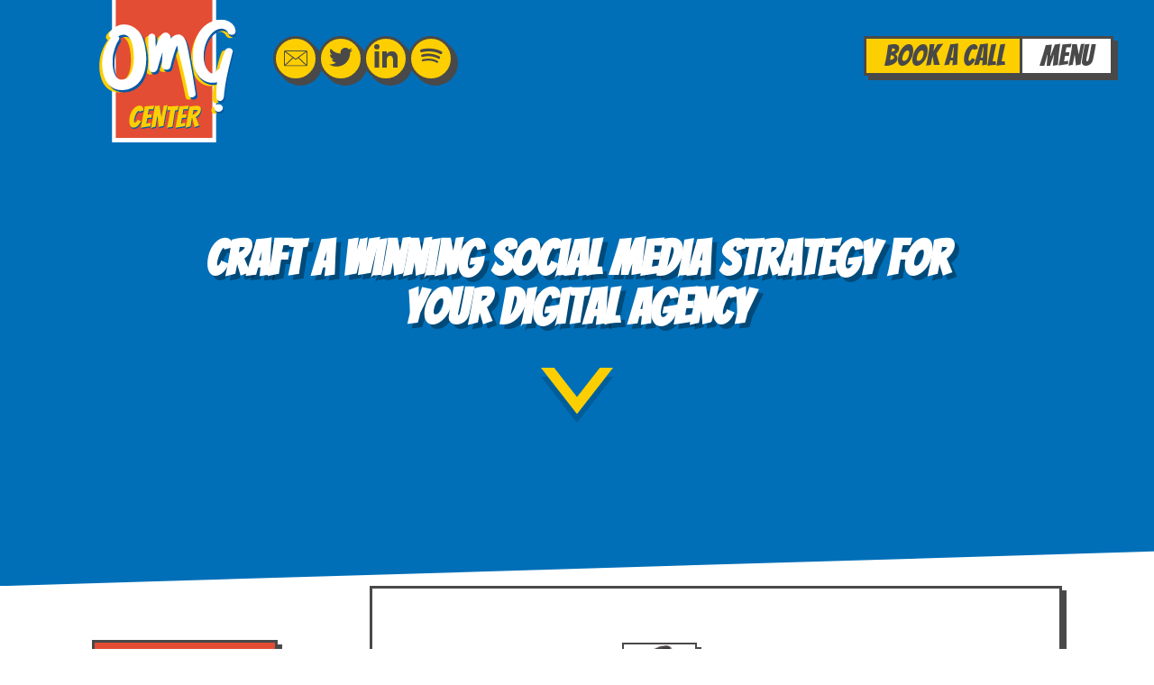

--- FILE ---
content_type: text/html; charset=UTF-8
request_url: https://omgcenter.org/business-strategy/craft-winning-social-media-strategy/
body_size: 11940
content:
<!doctype html> <!--[if lt IE 7 ]><html class="ie ie6 ie-lt10 ie-lt9 ie-lt8 ie-lt7 no-js" lang="en-GB"> <![endif]--> <!--[if IE 7 ]><html class="ie ie7 ie-lt10 ie-lt9 ie-lt8 no-js" lang="en-GB"> <![endif]--> <!--[if IE 8 ]><html class="ie ie8 ie-lt10 ie-lt9 no-js" lang="en-GB"> <![endif]--> <!--[if IE 9 ]><html class="ie ie9 ie-lt10 no-js" lang="en-GB"> <![endif]--> <!--[if gt IE 9]><!--><html class="no-js" lang="en-GB"><!--<![endif]--><head id="www-sitename-com" data-template-set="html5-reset-wordpress-theme"><meta charset="UTF-8"> <!--[if IE ]><meta http-equiv="X-UA-Compatible" content="IE=edge"> <![endif]--><link media="all" href="https://omgcenter.org/wp-content/cache/autoptimize/css/autoptimize_0ee05f876e67f29dec332da3ddecf6c2.css" rel="stylesheet"><title>Craft a Social Media Strategy for Your Digital Agency | OMG Center</title><meta name="title" content="Craft a Social Media Strategy for Your Digital Agency | OMG Center">  <script type="application/ld+json">{"@context":"https://schema.org/","@type":"Person","name":"Chris Simmance","url":"https://omgcenter.org/","image":"https://omgcenter.org/wp-content/uploads/2022/06/Chris-Simmance-The-Agency-Coach.png","sameAs":["https://www.facebook.com/chris.simmance","https://www.imdb.com/name/nm12223531/","https://www.linkedin.com/in/chris-simmance-the-agency-coach/","https://twitter.com/ChrisSimmance","https://www.ungagged.com/speaker/chris-simmance/","https://www.brightonseo.com/people/chris-simmance/","https://www.takeitoffline.co.uk/speakers/chris-simmance","https://www.semrush.com/blog/user/145670609/","https://www.audible.co.uk/search?searchAuthor=Chris+Simmance","https://prohibitionpr.co.uk/podcast/boosting-agency-performance-with-chris-simmance/","https://www.amazon.co.uk/prime-video/actor/Chris-Simmance/amzn1.dv.gti.3a45c68d-1614-44a7-8566-4c05c16e15e9/","https://agencyanalytics.com/blog/contributors/chris-simmance","https://www.agencygrowth.events/feed/coaching-skills-you-can-use-in-your-digital-agency","https://www.inorbit.si/speakers/chris-simmance/","https://find-and-update.company-information.service.gov.uk/company/12073908/officers","https://www.crunchbase.com/person/chris-simmance","https://sitebulb.com/resources/authors/chris-simmance/","https://www.slideshare.net/chrissimmance","https://marketingtechnews.net/news/author/chrissimmance/","https://kalicube.com/entity/chris-simmance/","https://digitaleliteday.co.uk/speaker/chris-simmance/","https://www.semrush.com/user/145670609/","https://bookboon.com/en/author/4b02e7a3-eb43-4063-b44e-dcc571617308","https://www.bookingmanagersummit.com/2019/speakers/chris-simmance.html","http://elitebusinessmagazine.co.uk/business-directory/item/optus-digital","https://www.wikidata.org/wiki/Q119411192","https://www.wikidata.org/wiki/Q119439411","https://www.wikidata.org/wiki/Q119411069"],"jobTitle":"Digital Agency Coach","worksFor":{"@type":"Organization","name":"The OMG Center"}}</script>  <script type="c5eb5bec315f583a39fbaf9a-text/javascript">(function(w,d,s,l,i){w[l]=w[l]||[];w[l].push({'gtm.start':new Date().getTime(),event:'gtm.js'});var f=d.getElementsByTagName(s)[0],j=d.createElement(s),dl=l!='dataLayer'?'&l='+l:'';j.async=true;j.src='https://www.googletagmanager.com/gtm.js?id='+i+dl;f.parentNode.insertBefore(j,f);})(window,document,'script','dataLayer','GTM-MD6T77');</script> <meta name="Copyright" content="Copyright &copy; Business Accelerator 2026. All Rights Reserved."><meta name="viewport" content="width=device-width, initial-scale=.7"><link rel="profile" href="https://gmpg.org/xfn/11" /><link rel="pingback" href="https://omgcenter.org/xmlrpc.php" /><meta name='robots' content='index, follow, max-image-preview:large, max-snippet:-1, max-video-preview:-1' /><title>Craft a Social Media Strategy for Your Digital Agency | OMG Center</title><meta name="description" content="Social media is a massive marketing tool and your digital agency must capitalise on this. Here’s how to create a social media strategy!" /><link rel="canonical" href="https://omgcenter.org/business-strategy/craft-winning-social-media-strategy/" /><meta property="og:locale" content="en_GB" /><meta property="og:type" content="article" /><meta property="og:title" content="Craft a Social Media Strategy for Your Digital Agency | OMG Center" /><meta property="og:description" content="Social media is a massive marketing tool and your digital agency must capitalise on this. Here’s how to create a social media strategy!" /><meta property="og:url" content="https://omgcenter.org/business-strategy/craft-winning-social-media-strategy/" /><meta property="og:site_name" content="Business Accelerator" /><meta property="article:published_time" content="2023-06-05T10:34:04+00:00" /><meta property="article:modified_time" content="2023-07-30T13:28:22+00:00" /><meta property="og:image" content="https://omgcenter.org/cdn-cgi/image/dpr=1%2Cf=auto%2Cfit=contain%2Cg=auto%2Ch=675%2Cq=85%2Cw=1200/wp-content/uploads/2023/06/tempthumb.png" /><meta property="og:image:width" content="1200" /><meta property="og:image:height" content="675" /><meta property="og:image:type" content="image/png" /><meta name="author" content="Chris" /><meta name="twitter:card" content="summary_large_image" /><meta name="twitter:label1" content="Written by" /><meta name="twitter:data1" content="Chris" /><meta name="twitter:label2" content="Estimated reading time" /><meta name="twitter:data2" content="5 minutes" /> <script type="application/ld+json" class="yoast-schema-graph">{"@context":"https://schema.org","@graph":[{"@type":"Article","@id":"https://omgcenter.org/business-strategy/craft-winning-social-media-strategy/#article","isPartOf":{"@id":"https://omgcenter.org/business-strategy/craft-winning-social-media-strategy/"},"author":{"name":"Chris","@id":"https://omgcenter.org/#/schema/person/8d69ee0509bb4f0a431ecee6ca68a9e7"},"headline":"Craft a Winning Social Media Strategy for Your Digital Agency","datePublished":"2023-06-05T10:34:04+00:00","dateModified":"2023-07-30T13:28:22+00:00","mainEntityOfPage":{"@id":"https://omgcenter.org/business-strategy/craft-winning-social-media-strategy/"},"wordCount":1019,"commentCount":0,"publisher":{"@id":"https://omgcenter.org/#organization"},"image":{"@id":"https://omgcenter.org/business-strategy/craft-winning-social-media-strategy/#primaryimage"},"thumbnailUrl":"https://omgcenter.org/cdn-cgi/image/dpr=1%2Cf=auto%2Cfit=pad%2Cg=auto%2Ch=675%2Cq=85%2Csharpen=2%2Cw=1200/wp-content/uploads/2023/06/tempthumb.png","articleSection":["Articles","Business Marketing","Business Strategy"],"inLanguage":"en-GB","potentialAction":[{"@type":"CommentAction","name":"Comment","target":["https://omgcenter.org/business-strategy/craft-winning-social-media-strategy/#respond"]}]},{"@type":"WebPage","@id":"https://omgcenter.org/business-strategy/craft-winning-social-media-strategy/","url":"https://omgcenter.org/business-strategy/craft-winning-social-media-strategy/","name":"Craft a Social Media Strategy for Your Digital Agency | OMG Center","isPartOf":{"@id":"https://omgcenter.org/#website"},"primaryImageOfPage":{"@id":"https://omgcenter.org/business-strategy/craft-winning-social-media-strategy/#primaryimage"},"image":{"@id":"https://omgcenter.org/business-strategy/craft-winning-social-media-strategy/#primaryimage"},"thumbnailUrl":"https://omgcenter.org/cdn-cgi/image/dpr=1%2Cf=auto%2Cfit=pad%2Cg=auto%2Ch=675%2Cq=85%2Csharpen=2%2Cw=1200/wp-content/uploads/2023/06/tempthumb.png","datePublished":"2023-06-05T10:34:04+00:00","dateModified":"2023-07-30T13:28:22+00:00","description":"Social media is a massive marketing tool and your digital agency must capitalise on this. Here’s how to create a social media strategy!","breadcrumb":{"@id":"https://omgcenter.org/business-strategy/craft-winning-social-media-strategy/#breadcrumb"},"inLanguage":"en-GB","potentialAction":[{"@type":"ReadAction","target":["https://omgcenter.org/business-strategy/craft-winning-social-media-strategy/"]}]},{"@type":"ImageObject","inLanguage":"en-GB","@id":"https://omgcenter.org/business-strategy/craft-winning-social-media-strategy/#primaryimage","url":"https://omgcenter.org/cdn-cgi/image/dpr=1%2Cf=auto%2Cfit=cover%2Cg=auto%2Ch=358%2Cq=85%2Cw=648/wp-content/uploads/2023/06/tempthumb.png","contentUrl":"https://omgcenter.org/cdn-cgi/image/dpr=1%2Cf=auto%2Cfit=cover%2Cg=auto%2Ch=358%2Cq=85%2Cw=648/wp-content/uploads/2023/06/tempthumb.png","width":648,"height":358},{"@type":"BreadcrumbList","@id":"https://omgcenter.org/business-strategy/craft-winning-social-media-strategy/#breadcrumb","itemListElement":[{"@type":"ListItem","position":1,"name":"Home","item":"https://omgcenter.org/"},{"@type":"ListItem","position":2,"name":"Craft a Winning Social Media Strategy for Your Digital Agency"}]},{"@type":"WebSite","@id":"https://omgcenter.org/#website","url":"https://omgcenter.org/","name":"Business Accelerator - The OMG Center","description":"","publisher":{"@id":"https://omgcenter.org/#organization"},"potentialAction":[{"@type":"SearchAction","target":{"@type":"EntryPoint","urlTemplate":"https://omgcenter.org/?s={search_term_string}"},"query-input":{"@type":"PropertyValueSpecification","valueRequired":true,"valueName":"search_term_string"}}],"inLanguage":"en-GB"},{"@type":"Organization","@id":"https://omgcenter.org/#organization","name":"The OMG Center","url":"https://omgcenter.org/","logo":{"url":"https://omgcenter.org/cdn-cgi/image/dpr=1%2Cf=auto%2Cfit=pad%2Cg=auto%2Ch=675%2Cq=85%2Csharpen=2%2Cw=1080/wp-content/uploads/2023/07/Headshots.png","contentUrl":"https://omgcenter.org/cdn-cgi/image/dpr=1%2Cf=auto%2Cfit=pad%2Cg=auto%2Ch=675%2Cq=85%2Csharpen=2%2Cw=1080/wp-content/uploads/2023/07/Headshots.png","width":1080,"height":675,"@type":"ImageObject"},"image":{"@id":"https://omgcenter.org/#/schema/logo/image/"}},{"@type":"Person","@id":"https://omgcenter.org/#/schema/person/8d69ee0509bb4f0a431ecee6ca68a9e7","name":"Chris","image":{"@type":"ImageObject","inLanguage":"en-GB","@id":"https://omgcenter.org/#/schema/person/image/","url":"https://secure.gravatar.com/avatar/400b2dec5aa5c58df9e9b0c279417f0acde0997124eb1290a9482c939b8a2ebe?s=96&d=mm&r=g","contentUrl":"https://secure.gravatar.com/avatar/400b2dec5aa5c58df9e9b0c279417f0acde0997124eb1290a9482c939b8a2ebe?s=96&d=mm&r=g","caption":"Chris"},"description":"ddd","url":"https://omgcenter.org/author/chris-simmance/"}]}</script> <link rel='dns-prefetch' href='//ajax.googleapis.com' /><link rel="alternate" type="application/rss+xml" title="Business Accelerator &raquo; Feed" href="https://omgcenter.org/feed/" /><link rel="alternate" type="application/rss+xml" title="Business Accelerator &raquo; Comments Feed" href="https://omgcenter.org/comments/feed/" /><link rel="alternate" title="oEmbed (JSON)" type="application/json+oembed" href="https://omgcenter.org/wp-json/oembed/1.0/embed?url=https%3A%2F%2Fomgcenter.org%2Fbusiness-strategy%2Fcraft-winning-social-media-strategy%2F" /><link rel="alternate" title="oEmbed (XML)" type="text/xml+oembed" href="https://omgcenter.org/wp-json/oembed/1.0/embed?url=https%3A%2F%2Fomgcenter.org%2Fbusiness-strategy%2Fcraft-winning-social-media-strategy%2F&#038;format=xml" /><style type="text/css">@font-face {font-family:Open Sans;font-style:normal;font-weight:300;src:url(/cf-fonts/s/open-sans/5.0.20/latin-ext/300/normal.woff2);unicode-range:U+0100-02AF,U+0304,U+0308,U+0329,U+1E00-1E9F,U+1EF2-1EFF,U+2020,U+20A0-20AB,U+20AD-20CF,U+2113,U+2C60-2C7F,U+A720-A7FF;font-display:swap;}@font-face {font-family:Open Sans;font-style:normal;font-weight:300;src:url(/cf-fonts/s/open-sans/5.0.20/hebrew/300/normal.woff2);unicode-range:U+0590-05FF,U+200C-2010,U+20AA,U+25CC,U+FB1D-FB4F;font-display:swap;}@font-face {font-family:Open Sans;font-style:normal;font-weight:300;src:url(/cf-fonts/s/open-sans/5.0.20/vietnamese/300/normal.woff2);unicode-range:U+0102-0103,U+0110-0111,U+0128-0129,U+0168-0169,U+01A0-01A1,U+01AF-01B0,U+0300-0301,U+0303-0304,U+0308-0309,U+0323,U+0329,U+1EA0-1EF9,U+20AB;font-display:swap;}@font-face {font-family:Open Sans;font-style:normal;font-weight:300;src:url(/cf-fonts/s/open-sans/5.0.20/cyrillic-ext/300/normal.woff2);unicode-range:U+0460-052F,U+1C80-1C88,U+20B4,U+2DE0-2DFF,U+A640-A69F,U+FE2E-FE2F;font-display:swap;}@font-face {font-family:Open Sans;font-style:normal;font-weight:300;src:url(/cf-fonts/s/open-sans/5.0.20/greek-ext/300/normal.woff2);unicode-range:U+1F00-1FFF;font-display:swap;}@font-face {font-family:Open Sans;font-style:normal;font-weight:300;src:url(/cf-fonts/s/open-sans/5.0.20/greek/300/normal.woff2);unicode-range:U+0370-03FF;font-display:swap;}@font-face {font-family:Open Sans;font-style:normal;font-weight:300;src:url(/cf-fonts/s/open-sans/5.0.20/latin/300/normal.woff2);unicode-range:U+0000-00FF,U+0131,U+0152-0153,U+02BB-02BC,U+02C6,U+02DA,U+02DC,U+0304,U+0308,U+0329,U+2000-206F,U+2074,U+20AC,U+2122,U+2191,U+2193,U+2212,U+2215,U+FEFF,U+FFFD;font-display:swap;}@font-face {font-family:Open Sans;font-style:normal;font-weight:300;src:url(/cf-fonts/s/open-sans/5.0.20/cyrillic/300/normal.woff2);unicode-range:U+0301,U+0400-045F,U+0490-0491,U+04B0-04B1,U+2116;font-display:swap;}@font-face {font-family:Open Sans;font-style:normal;font-weight:400;src:url(/cf-fonts/s/open-sans/5.0.20/greek-ext/400/normal.woff2);unicode-range:U+1F00-1FFF;font-display:swap;}@font-face {font-family:Open Sans;font-style:normal;font-weight:400;src:url(/cf-fonts/s/open-sans/5.0.20/hebrew/400/normal.woff2);unicode-range:U+0590-05FF,U+200C-2010,U+20AA,U+25CC,U+FB1D-FB4F;font-display:swap;}@font-face {font-family:Open Sans;font-style:normal;font-weight:400;src:url(/cf-fonts/s/open-sans/5.0.20/latin/400/normal.woff2);unicode-range:U+0000-00FF,U+0131,U+0152-0153,U+02BB-02BC,U+02C6,U+02DA,U+02DC,U+0304,U+0308,U+0329,U+2000-206F,U+2074,U+20AC,U+2122,U+2191,U+2193,U+2212,U+2215,U+FEFF,U+FFFD;font-display:swap;}@font-face {font-family:Open Sans;font-style:normal;font-weight:400;src:url(/cf-fonts/s/open-sans/5.0.20/vietnamese/400/normal.woff2);unicode-range:U+0102-0103,U+0110-0111,U+0128-0129,U+0168-0169,U+01A0-01A1,U+01AF-01B0,U+0300-0301,U+0303-0304,U+0308-0309,U+0323,U+0329,U+1EA0-1EF9,U+20AB;font-display:swap;}@font-face {font-family:Open Sans;font-style:normal;font-weight:400;src:url(/cf-fonts/s/open-sans/5.0.20/cyrillic-ext/400/normal.woff2);unicode-range:U+0460-052F,U+1C80-1C88,U+20B4,U+2DE0-2DFF,U+A640-A69F,U+FE2E-FE2F;font-display:swap;}@font-face {font-family:Open Sans;font-style:normal;font-weight:400;src:url(/cf-fonts/s/open-sans/5.0.20/greek/400/normal.woff2);unicode-range:U+0370-03FF;font-display:swap;}@font-face {font-family:Open Sans;font-style:normal;font-weight:400;src:url(/cf-fonts/s/open-sans/5.0.20/cyrillic/400/normal.woff2);unicode-range:U+0301,U+0400-045F,U+0490-0491,U+04B0-04B1,U+2116;font-display:swap;}@font-face {font-family:Open Sans;font-style:normal;font-weight:400;src:url(/cf-fonts/s/open-sans/5.0.20/latin-ext/400/normal.woff2);unicode-range:U+0100-02AF,U+0304,U+0308,U+0329,U+1E00-1E9F,U+1EF2-1EFF,U+2020,U+20A0-20AB,U+20AD-20CF,U+2113,U+2C60-2C7F,U+A720-A7FF;font-display:swap;}@font-face {font-family:Open Sans;font-style:normal;font-weight:500;src:url(/cf-fonts/s/open-sans/5.0.20/hebrew/500/normal.woff2);unicode-range:U+0590-05FF,U+200C-2010,U+20AA,U+25CC,U+FB1D-FB4F;font-display:swap;}@font-face {font-family:Open Sans;font-style:normal;font-weight:500;src:url(/cf-fonts/s/open-sans/5.0.20/cyrillic-ext/500/normal.woff2);unicode-range:U+0460-052F,U+1C80-1C88,U+20B4,U+2DE0-2DFF,U+A640-A69F,U+FE2E-FE2F;font-display:swap;}@font-face {font-family:Open Sans;font-style:normal;font-weight:500;src:url(/cf-fonts/s/open-sans/5.0.20/latin/500/normal.woff2);unicode-range:U+0000-00FF,U+0131,U+0152-0153,U+02BB-02BC,U+02C6,U+02DA,U+02DC,U+0304,U+0308,U+0329,U+2000-206F,U+2074,U+20AC,U+2122,U+2191,U+2193,U+2212,U+2215,U+FEFF,U+FFFD;font-display:swap;}@font-face {font-family:Open Sans;font-style:normal;font-weight:500;src:url(/cf-fonts/s/open-sans/5.0.20/greek/500/normal.woff2);unicode-range:U+0370-03FF;font-display:swap;}@font-face {font-family:Open Sans;font-style:normal;font-weight:500;src:url(/cf-fonts/s/open-sans/5.0.20/vietnamese/500/normal.woff2);unicode-range:U+0102-0103,U+0110-0111,U+0128-0129,U+0168-0169,U+01A0-01A1,U+01AF-01B0,U+0300-0301,U+0303-0304,U+0308-0309,U+0323,U+0329,U+1EA0-1EF9,U+20AB;font-display:swap;}@font-face {font-family:Open Sans;font-style:normal;font-weight:500;src:url(/cf-fonts/s/open-sans/5.0.20/latin-ext/500/normal.woff2);unicode-range:U+0100-02AF,U+0304,U+0308,U+0329,U+1E00-1E9F,U+1EF2-1EFF,U+2020,U+20A0-20AB,U+20AD-20CF,U+2113,U+2C60-2C7F,U+A720-A7FF;font-display:swap;}@font-face {font-family:Open Sans;font-style:normal;font-weight:500;src:url(/cf-fonts/s/open-sans/5.0.20/cyrillic/500/normal.woff2);unicode-range:U+0301,U+0400-045F,U+0490-0491,U+04B0-04B1,U+2116;font-display:swap;}@font-face {font-family:Open Sans;font-style:normal;font-weight:500;src:url(/cf-fonts/s/open-sans/5.0.20/greek-ext/500/normal.woff2);unicode-range:U+1F00-1FFF;font-display:swap;}@font-face {font-family:Open Sans;font-style:normal;font-weight:600;src:url(/cf-fonts/s/open-sans/5.0.20/cyrillic/600/normal.woff2);unicode-range:U+0301,U+0400-045F,U+0490-0491,U+04B0-04B1,U+2116;font-display:swap;}@font-face {font-family:Open Sans;font-style:normal;font-weight:600;src:url(/cf-fonts/s/open-sans/5.0.20/hebrew/600/normal.woff2);unicode-range:U+0590-05FF,U+200C-2010,U+20AA,U+25CC,U+FB1D-FB4F;font-display:swap;}@font-face {font-family:Open Sans;font-style:normal;font-weight:600;src:url(/cf-fonts/s/open-sans/5.0.20/latin-ext/600/normal.woff2);unicode-range:U+0100-02AF,U+0304,U+0308,U+0329,U+1E00-1E9F,U+1EF2-1EFF,U+2020,U+20A0-20AB,U+20AD-20CF,U+2113,U+2C60-2C7F,U+A720-A7FF;font-display:swap;}@font-face {font-family:Open Sans;font-style:normal;font-weight:600;src:url(/cf-fonts/s/open-sans/5.0.20/greek-ext/600/normal.woff2);unicode-range:U+1F00-1FFF;font-display:swap;}@font-face {font-family:Open Sans;font-style:normal;font-weight:600;src:url(/cf-fonts/s/open-sans/5.0.20/vietnamese/600/normal.woff2);unicode-range:U+0102-0103,U+0110-0111,U+0128-0129,U+0168-0169,U+01A0-01A1,U+01AF-01B0,U+0300-0301,U+0303-0304,U+0308-0309,U+0323,U+0329,U+1EA0-1EF9,U+20AB;font-display:swap;}@font-face {font-family:Open Sans;font-style:normal;font-weight:600;src:url(/cf-fonts/s/open-sans/5.0.20/latin/600/normal.woff2);unicode-range:U+0000-00FF,U+0131,U+0152-0153,U+02BB-02BC,U+02C6,U+02DA,U+02DC,U+0304,U+0308,U+0329,U+2000-206F,U+2074,U+20AC,U+2122,U+2191,U+2193,U+2212,U+2215,U+FEFF,U+FFFD;font-display:swap;}@font-face {font-family:Open Sans;font-style:normal;font-weight:600;src:url(/cf-fonts/s/open-sans/5.0.20/greek/600/normal.woff2);unicode-range:U+0370-03FF;font-display:swap;}@font-face {font-family:Open Sans;font-style:normal;font-weight:600;src:url(/cf-fonts/s/open-sans/5.0.20/cyrillic-ext/600/normal.woff2);unicode-range:U+0460-052F,U+1C80-1C88,U+20B4,U+2DE0-2DFF,U+A640-A69F,U+FE2E-FE2F;font-display:swap;}@font-face {font-family:Open Sans;font-style:normal;font-weight:700;src:url(/cf-fonts/s/open-sans/5.0.20/cyrillic-ext/700/normal.woff2);unicode-range:U+0460-052F,U+1C80-1C88,U+20B4,U+2DE0-2DFF,U+A640-A69F,U+FE2E-FE2F;font-display:swap;}@font-face {font-family:Open Sans;font-style:normal;font-weight:700;src:url(/cf-fonts/s/open-sans/5.0.20/greek-ext/700/normal.woff2);unicode-range:U+1F00-1FFF;font-display:swap;}@font-face {font-family:Open Sans;font-style:normal;font-weight:700;src:url(/cf-fonts/s/open-sans/5.0.20/hebrew/700/normal.woff2);unicode-range:U+0590-05FF,U+200C-2010,U+20AA,U+25CC,U+FB1D-FB4F;font-display:swap;}@font-face {font-family:Open Sans;font-style:normal;font-weight:700;src:url(/cf-fonts/s/open-sans/5.0.20/latin-ext/700/normal.woff2);unicode-range:U+0100-02AF,U+0304,U+0308,U+0329,U+1E00-1E9F,U+1EF2-1EFF,U+2020,U+20A0-20AB,U+20AD-20CF,U+2113,U+2C60-2C7F,U+A720-A7FF;font-display:swap;}@font-face {font-family:Open Sans;font-style:normal;font-weight:700;src:url(/cf-fonts/s/open-sans/5.0.20/vietnamese/700/normal.woff2);unicode-range:U+0102-0103,U+0110-0111,U+0128-0129,U+0168-0169,U+01A0-01A1,U+01AF-01B0,U+0300-0301,U+0303-0304,U+0308-0309,U+0323,U+0329,U+1EA0-1EF9,U+20AB;font-display:swap;}@font-face {font-family:Open Sans;font-style:normal;font-weight:700;src:url(/cf-fonts/s/open-sans/5.0.20/greek/700/normal.woff2);unicode-range:U+0370-03FF;font-display:swap;}@font-face {font-family:Open Sans;font-style:normal;font-weight:700;src:url(/cf-fonts/s/open-sans/5.0.20/cyrillic/700/normal.woff2);unicode-range:U+0301,U+0400-045F,U+0490-0491,U+04B0-04B1,U+2116;font-display:swap;}@font-face {font-family:Open Sans;font-style:normal;font-weight:700;src:url(/cf-fonts/s/open-sans/5.0.20/latin/700/normal.woff2);unicode-range:U+0000-00FF,U+0131,U+0152-0153,U+02BB-02BC,U+02C6,U+02DA,U+02DC,U+0304,U+0308,U+0329,U+2000-206F,U+2074,U+20AC,U+2122,U+2191,U+2193,U+2212,U+2215,U+FEFF,U+FFFD;font-display:swap;}@font-face {font-family:Open Sans;font-style:normal;font-weight:800;src:url(/cf-fonts/s/open-sans/5.0.20/cyrillic/800/normal.woff2);unicode-range:U+0301,U+0400-045F,U+0490-0491,U+04B0-04B1,U+2116;font-display:swap;}@font-face {font-family:Open Sans;font-style:normal;font-weight:800;src:url(/cf-fonts/s/open-sans/5.0.20/greek/800/normal.woff2);unicode-range:U+0370-03FF;font-display:swap;}@font-face {font-family:Open Sans;font-style:normal;font-weight:800;src:url(/cf-fonts/s/open-sans/5.0.20/cyrillic-ext/800/normal.woff2);unicode-range:U+0460-052F,U+1C80-1C88,U+20B4,U+2DE0-2DFF,U+A640-A69F,U+FE2E-FE2F;font-display:swap;}@font-face {font-family:Open Sans;font-style:normal;font-weight:800;src:url(/cf-fonts/s/open-sans/5.0.20/latin/800/normal.woff2);unicode-range:U+0000-00FF,U+0131,U+0152-0153,U+02BB-02BC,U+02C6,U+02DA,U+02DC,U+0304,U+0308,U+0329,U+2000-206F,U+2074,U+20AC,U+2122,U+2191,U+2193,U+2212,U+2215,U+FEFF,U+FFFD;font-display:swap;}@font-face {font-family:Open Sans;font-style:normal;font-weight:800;src:url(/cf-fonts/s/open-sans/5.0.20/greek-ext/800/normal.woff2);unicode-range:U+1F00-1FFF;font-display:swap;}@font-face {font-family:Open Sans;font-style:normal;font-weight:800;src:url(/cf-fonts/s/open-sans/5.0.20/vietnamese/800/normal.woff2);unicode-range:U+0102-0103,U+0110-0111,U+0128-0129,U+0168-0169,U+01A0-01A1,U+01AF-01B0,U+0300-0301,U+0303-0304,U+0308-0309,U+0323,U+0329,U+1EA0-1EF9,U+20AB;font-display:swap;}@font-face {font-family:Open Sans;font-style:normal;font-weight:800;src:url(/cf-fonts/s/open-sans/5.0.20/latin-ext/800/normal.woff2);unicode-range:U+0100-02AF,U+0304,U+0308,U+0329,U+1E00-1E9F,U+1EF2-1EFF,U+2020,U+20A0-20AB,U+20AD-20CF,U+2113,U+2C60-2C7F,U+A720-A7FF;font-display:swap;}@font-face {font-family:Open Sans;font-style:normal;font-weight:800;src:url(/cf-fonts/s/open-sans/5.0.20/hebrew/800/normal.woff2);unicode-range:U+0590-05FF,U+200C-2010,U+20AA,U+25CC,U+FB1D-FB4F;font-display:swap;}</style><style type="text/css">@font-face {font-family:Ubuntu;font-style:normal;font-weight:400;src:url(/cf-fonts/s/ubuntu/5.0.11/cyrillic/400/normal.woff2);unicode-range:U+0301,U+0400-045F,U+0490-0491,U+04B0-04B1,U+2116;font-display:swap;}@font-face {font-family:Ubuntu;font-style:normal;font-weight:400;src:url(/cf-fonts/s/ubuntu/5.0.11/greek/400/normal.woff2);unicode-range:U+0370-03FF;font-display:swap;}@font-face {font-family:Ubuntu;font-style:normal;font-weight:400;src:url(/cf-fonts/s/ubuntu/5.0.11/greek-ext/400/normal.woff2);unicode-range:U+1F00-1FFF;font-display:swap;}@font-face {font-family:Ubuntu;font-style:normal;font-weight:400;src:url(/cf-fonts/s/ubuntu/5.0.11/cyrillic-ext/400/normal.woff2);unicode-range:U+0460-052F,U+1C80-1C88,U+20B4,U+2DE0-2DFF,U+A640-A69F,U+FE2E-FE2F;font-display:swap;}@font-face {font-family:Ubuntu;font-style:normal;font-weight:400;src:url(/cf-fonts/s/ubuntu/5.0.11/latin/400/normal.woff2);unicode-range:U+0000-00FF,U+0131,U+0152-0153,U+02BB-02BC,U+02C6,U+02DA,U+02DC,U+0304,U+0308,U+0329,U+2000-206F,U+2074,U+20AC,U+2122,U+2191,U+2193,U+2212,U+2215,U+FEFF,U+FFFD;font-display:swap;}@font-face {font-family:Ubuntu;font-style:normal;font-weight:400;src:url(/cf-fonts/s/ubuntu/5.0.11/latin-ext/400/normal.woff2);unicode-range:U+0100-02AF,U+0304,U+0308,U+0329,U+1E00-1E9F,U+1EF2-1EFF,U+2020,U+20A0-20AB,U+20AD-20CF,U+2113,U+2C60-2C7F,U+A720-A7FF;font-display:swap;}</style><link rel='stylesheet' id='popup-maker-site-css' href='https://omgcenter.org/wp-content/cache/autoptimize/css/autoptimize_single_dd3ff7853eee403e13fc2c015a481e36.css?generated=1740474412&#038;ver=1.20.4' type='text/css' media='all' /> <script type="c5eb5bec315f583a39fbaf9a-text/javascript" src="https://ajax.googleapis.com/ajax/libs/jquery/1.11.0/jquery.min.js?ver=6.9" id="jquery-js"></script> <script type="c5eb5bec315f583a39fbaf9a-text/javascript" id="twbbwg-global-js-extra">var twb={"nonce":"770436c4cc","ajax_url":"https://omgcenter.org/wp-admin/admin-ajax.php","plugin_url":"https://omgcenter.org/wp-content/plugins/photo-gallery/booster","href":"https://omgcenter.org/wp-admin/admin.php?page=twbbwg_photo-gallery"};var twb={"nonce":"770436c4cc","ajax_url":"https://omgcenter.org/wp-admin/admin-ajax.php","plugin_url":"https://omgcenter.org/wp-content/plugins/photo-gallery/booster","href":"https://omgcenter.org/wp-admin/admin.php?page=twbbwg_photo-gallery"};</script> <script type="c5eb5bec315f583a39fbaf9a-text/javascript" id="bwg_frontend-js-extra">var bwg_objectsL10n={"bwg_field_required":"field is required.","bwg_mail_validation":"This is not a valid email address.","bwg_search_result":"There are no images matching your search.","bwg_select_tag":"Select Tag","bwg_order_by":"Order By","bwg_search":"Search","bwg_show_ecommerce":"Show Ecommerce","bwg_hide_ecommerce":"Hide Ecommerce","bwg_show_comments":"Show Comments","bwg_hide_comments":"Hide Comments","bwg_restore":"Restore","bwg_maximize":"Maximise","bwg_fullscreen":"Fullscreen","bwg_exit_fullscreen":"Exit Fullscreen","bwg_search_tag":"SEARCH...","bwg_tag_no_match":"No tags found","bwg_all_tags_selected":"All tags selected","bwg_tags_selected":"tags selected","play":"Play","pause":"Pause","is_pro":"","bwg_play":"Play","bwg_pause":"Pause","bwg_hide_info":"Hide info","bwg_show_info":"Show info","bwg_hide_rating":"Hide rating","bwg_show_rating":"Show rating","ok":"Ok","cancel":"Cancel","select_all":"Select all","lazy_load":"0","lazy_loader":"https://omgcenter.org/wp-content/plugins/photo-gallery/images/ajax_loader.png","front_ajax":"0","bwg_tag_see_all":"see all tags","bwg_tag_see_less":"see less tags"};</script> <link rel="https://api.w.org/" href="https://omgcenter.org/wp-json/" /><link rel="alternate" title="JSON" type="application/json" href="https://omgcenter.org/wp-json/wp/v2/posts/14423" /><link rel="EditURI" type="application/rsd+xml" title="RSD" href="https://omgcenter.org/xmlrpc.php?rsd" /><meta name="generator" content="WordPress 6.9" /><link rel='shortlink' href='https://omgcenter.org/?p=14423' /><link rel="icon" href="https://omgcenter.org/wp-content/uploads/2023/07/cropped-Headshots-32x32.png" sizes="32x32" /><link rel="icon" href="https://omgcenter.org/wp-content/uploads/2023/07/cropped-Headshots-192x192.png" sizes="192x192" /><link rel="apple-touch-icon" href="https://omgcenter.org/wp-content/uploads/2023/07/cropped-Headshots-180x180.png" /><meta name="msapplication-TileImage" content="https://omgcenter.org/wp-content/uploads/2023/07/cropped-Headshots-270x270.png" /><link rel="stylesheet" href="https://use.typekit.net/oxg4rjv.css"><style type="text/css">@font-face {font-family:Bangers;font-style:normal;font-weight:400;src:url(/cf-fonts/s/bangers/5.0.18/latin/400/normal.woff2);unicode-range:U+0000-00FF,U+0131,U+0152-0153,U+02BB-02BC,U+02C6,U+02DA,U+02DC,U+0304,U+0308,U+0329,U+2000-206F,U+2074,U+20AC,U+2122,U+2191,U+2193,U+2212,U+2215,U+FEFF,U+FFFD;font-display:swap;}@font-face {font-family:Bangers;font-style:normal;font-weight:400;src:url(/cf-fonts/s/bangers/5.0.18/vietnamese/400/normal.woff2);unicode-range:U+0102-0103,U+0110-0111,U+0128-0129,U+0168-0169,U+01A0-01A1,U+01AF-01B0,U+0300-0301,U+0303-0304,U+0308-0309,U+0323,U+0329,U+1EA0-1EF9,U+20AB;font-display:swap;}@font-face {font-family:Bangers;font-style:normal;font-weight:400;src:url(/cf-fonts/s/bangers/5.0.18/latin-ext/400/normal.woff2);unicode-range:U+0100-02AF,U+0304,U+0308,U+0329,U+1E00-1E9F,U+1EF2-1EFF,U+2020,U+20A0-20AB,U+20AD-20CF,U+2113,U+2C60-2C7F,U+A720-A7FF;font-display:swap;}</style><style type="text/css">@font-face {font-family:Barlow;font-style:normal;font-weight:300;src:url(/cf-fonts/s/barlow/5.0.11/latin-ext/300/normal.woff2);unicode-range:U+0100-02AF,U+0304,U+0308,U+0329,U+1E00-1E9F,U+1EF2-1EFF,U+2020,U+20A0-20AB,U+20AD-20CF,U+2113,U+2C60-2C7F,U+A720-A7FF;font-display:swap;}@font-face {font-family:Barlow;font-style:normal;font-weight:300;src:url(/cf-fonts/s/barlow/5.0.11/vietnamese/300/normal.woff2);unicode-range:U+0102-0103,U+0110-0111,U+0128-0129,U+0168-0169,U+01A0-01A1,U+01AF-01B0,U+0300-0301,U+0303-0304,U+0308-0309,U+0323,U+0329,U+1EA0-1EF9,U+20AB;font-display:swap;}@font-face {font-family:Barlow;font-style:normal;font-weight:300;src:url(/cf-fonts/s/barlow/5.0.11/latin/300/normal.woff2);unicode-range:U+0000-00FF,U+0131,U+0152-0153,U+02BB-02BC,U+02C6,U+02DA,U+02DC,U+0304,U+0308,U+0329,U+2000-206F,U+2074,U+20AC,U+2122,U+2191,U+2193,U+2212,U+2215,U+FEFF,U+FFFD;font-display:swap;}@font-face {font-family:Barlow;font-style:normal;font-weight:400;src:url(/cf-fonts/s/barlow/5.0.11/vietnamese/400/normal.woff2);unicode-range:U+0102-0103,U+0110-0111,U+0128-0129,U+0168-0169,U+01A0-01A1,U+01AF-01B0,U+0300-0301,U+0303-0304,U+0308-0309,U+0323,U+0329,U+1EA0-1EF9,U+20AB;font-display:swap;}@font-face {font-family:Barlow;font-style:normal;font-weight:400;src:url(/cf-fonts/s/barlow/5.0.11/latin/400/normal.woff2);unicode-range:U+0000-00FF,U+0131,U+0152-0153,U+02BB-02BC,U+02C6,U+02DA,U+02DC,U+0304,U+0308,U+0329,U+2000-206F,U+2074,U+20AC,U+2122,U+2191,U+2193,U+2212,U+2215,U+FEFF,U+FFFD;font-display:swap;}@font-face {font-family:Barlow;font-style:normal;font-weight:400;src:url(/cf-fonts/s/barlow/5.0.11/latin-ext/400/normal.woff2);unicode-range:U+0100-02AF,U+0304,U+0308,U+0329,U+1E00-1E9F,U+1EF2-1EFF,U+2020,U+20A0-20AB,U+20AD-20CF,U+2113,U+2C60-2C7F,U+A720-A7FF;font-display:swap;}@font-face {font-family:Barlow;font-style:normal;font-weight:500;src:url(/cf-fonts/s/barlow/5.0.11/latin/500/normal.woff2);unicode-range:U+0000-00FF,U+0131,U+0152-0153,U+02BB-02BC,U+02C6,U+02DA,U+02DC,U+0304,U+0308,U+0329,U+2000-206F,U+2074,U+20AC,U+2122,U+2191,U+2193,U+2212,U+2215,U+FEFF,U+FFFD;font-display:swap;}@font-face {font-family:Barlow;font-style:normal;font-weight:500;src:url(/cf-fonts/s/barlow/5.0.11/latin-ext/500/normal.woff2);unicode-range:U+0100-02AF,U+0304,U+0308,U+0329,U+1E00-1E9F,U+1EF2-1EFF,U+2020,U+20A0-20AB,U+20AD-20CF,U+2113,U+2C60-2C7F,U+A720-A7FF;font-display:swap;}@font-face {font-family:Barlow;font-style:normal;font-weight:500;src:url(/cf-fonts/s/barlow/5.0.11/vietnamese/500/normal.woff2);unicode-range:U+0102-0103,U+0110-0111,U+0128-0129,U+0168-0169,U+01A0-01A1,U+01AF-01B0,U+0300-0301,U+0303-0304,U+0308-0309,U+0323,U+0329,U+1EA0-1EF9,U+20AB;font-display:swap;}@font-face {font-family:Barlow;font-style:normal;font-weight:700;src:url(/cf-fonts/s/barlow/5.0.11/latin-ext/700/normal.woff2);unicode-range:U+0100-02AF,U+0304,U+0308,U+0329,U+1E00-1E9F,U+1EF2-1EFF,U+2020,U+20A0-20AB,U+20AD-20CF,U+2113,U+2C60-2C7F,U+A720-A7FF;font-display:swap;}@font-face {font-family:Barlow;font-style:normal;font-weight:700;src:url(/cf-fonts/s/barlow/5.0.11/latin/700/normal.woff2);unicode-range:U+0000-00FF,U+0131,U+0152-0153,U+02BB-02BC,U+02C6,U+02DA,U+02DC,U+0304,U+0308,U+0329,U+2000-206F,U+2074,U+20AC,U+2122,U+2191,U+2193,U+2212,U+2215,U+FEFF,U+FFFD;font-display:swap;}@font-face {font-family:Barlow;font-style:normal;font-weight:700;src:url(/cf-fonts/s/barlow/5.0.11/vietnamese/700/normal.woff2);unicode-range:U+0102-0103,U+0110-0111,U+0128-0129,U+0168-0169,U+01A0-01A1,U+01AF-01B0,U+0300-0301,U+0303-0304,U+0308-0309,U+0323,U+0329,U+1EA0-1EF9,U+20AB;font-display:swap;}</style> <script src="https://code.jquery.com/jquery-3.6.0.js" type="c5eb5bec315f583a39fbaf9a-text/javascript"></script> <script src="https://code.jquery.com/ui/1.13.2/jquery-ui.js" type="c5eb5bec315f583a39fbaf9a-text/javascript"></script> <script type="c5eb5bec315f583a39fbaf9a-text/javascript">$(function(){$("#accordion").accordion();});document.addEventListener("DOMContentLoaded",function(){const menuButton=document.querySelector(".menubttn");const menuContainer=document.getElementById("menuContainer");let isMenuVisible=false;menuButton.addEventListener("click",function(){menuContainer.style.display=isMenuVisible?"none":"block";isMenuVisible=!isMenuVisible;});window.addEventListener("scroll",adjustMenuPosition);document.addEventListener("scroll",adjustMenuPosition);});document.addEventListener('DOMContentLoaded',function(){var modal=document.getElementById("bookmodal");var btns=document.getElementsByClassName("open-modal");var closeBtn=document.getElementsByClassName("close")[0];for(var i=0;i<btns.length;i++){btns[i].addEventListener("click",function(){var target=this.getAttribute("data-target");var modalToOpen=document.querySelector(target);modalToOpen.style.display="block";});}
closeBtn.addEventListener("click",function(){modal.style.display="none";});window.addEventListener("click",function(event){if(event.target===modal){modal.style.display="none";}});});$(window).scroll(function(){var scroll=$(window).scrollTop();if(scroll>=500){$(".backtotop").addClass("toplink");}else{$(".backtotop").removeClass("toplink");}});</script> <script src="https://cdnjs.cloudflare.com/ajax/libs/jquery-modal/0.9.1/jquery.modal.min.js" type="c5eb5bec315f583a39fbaf9a-text/javascript"></script> <link rel="stylesheet" href="https://cdnjs.cloudflare.com/ajax/libs/jquery-modal/0.9.1/jquery.modal.min.css" /></head><body class="wp-singular post-template-default single single-post postid-14423 single-format-standard wp-theme-OMGTheme"> <noscript><iframe src="https://www.googletagmanager.com/ns.html?id=GTM-MD6T77"
 height="0" width="0" style="display:none;visibility:hidden"></iframe></noscript> <span id="toppage"></span><div id="bookcall" class="modal"><h3>Book a call</h3><div class="calendly-inline-widget" data-url="https://calendly.com/omg-center/grow-your-business-disco?hide_event_type_details=1&hide_gdpr_banner=1&background_color=0659A4&text_color=fff&primary_color=FDCF00" style="min-width:320px;height:600px;"></div> <script type="c5eb5bec315f583a39fbaf9a-text/javascript" src="https://assets.calendly.com/assets/external/widget.js" async></script> </div> <a href="#" class="menubttn bttn">Menu</a><div id="menuContainer"><div class="menu-main-menu-container"><ul id="menu-main-menu" class="menu"><li id="menu-item-18004" class="menu-item menu-item-type-post_type menu-item-object-page menu-item-18004"><a href="https://omgcenter.org/omg-events/">OMG Events</a></li><li id="menu-item-19448" class="menu-item menu-item-type-post_type menu-item-object-page menu-item-19448"><a href="https://omgcenter.org/business-accelerator/">Business Accelerator</a></li><li id="menu-item-21364" class="menu-item menu-item-type-post_type menu-item-object-page menu-item-21364"><a href="https://omgcenter.org/business-accelerator/marketing-machine/">Marketing Machine</a></li><li id="menu-item-16923" class="menu-item menu-item-type-post_type menu-item-object-page menu-item-16923"><a href="https://omgcenter.org/agency-accelerator/">Agency Accelerator</a></li><li id="menu-item-19966" class="menu-item menu-item-type-post_type menu-item-object-page menu-item-19966"><a href="https://omgcenter.org/roast-my-business/">Roast My Business</a></li><li id="menu-item-19183" class="menu-item menu-item-type-post_type menu-item-object-page menu-item-19183"><a href="https://omgcenter.org/non-exec-director/">Non-Exec Director</a></li><li id="menu-item-16920" class="menu-item menu-item-type-post_type menu-item-object-page menu-item-16920"><a href="https://omgcenter.org/training/">Training</a></li><li id="menu-item-20248" class="menu-item menu-item-type-post_type menu-item-object-page menu-item-20248"><a href="https://omgcenter.org/business-biases/">Business Biases</a></li><li id="menu-item-15398" class="menu-item menu-item-type-post_type menu-item-object-page menu-item-15398"><a href="https://omgcenter.org/articles/">Articles</a></li><li id="menu-item-16919" class="menu-item menu-item-type-post_type menu-item-object-page menu-item-16919"><a href="https://omgcenter.org/digital-agency-podcast/">Podcasts</a></li><li id="menu-item-16921" class="menu-item menu-item-type-post_type menu-item-object-page menu-item-16921"><a href="https://omgcenter.org/resources/">Resources &#038; Tools</a></li><li id="menu-item-17575" class="menu-item menu-item-type-post_type_archive menu-item-object-webinar menu-item-17575"><a href="https://omgcenter.org/webinars/">Webinars</a></li><li id="menu-item-15265" class="menu-item menu-item-type-custom menu-item-object-custom menu-item-15265"><a href="https://agencies.omgcenter.org/">Agency Finder</a></li><li id="menu-item-17611" class="menu-item menu-item-type-post_type menu-item-object-page menu-item-17611"><a href="https://omgcenter.org/ctrl-alt-lead/">Get CTRL, ALT, LEAD</a></li><li id="menu-item-18015" class="menu-item menu-item-type-post_type menu-item-object-page menu-item-18015"><a href="https://omgcenter.org/about-us/">About Us</a></li><li id="menu-item-20422" class="menu-item menu-item-type-custom menu-item-object-custom menu-item-20422"><a href="/category/case-studies/">Case Studies</a></li><li id="menu-item-20555" class="menu-item menu-item-type-post_type menu-item-object-page menu-item-20555"><a href="https://omgcenter.org/feedback-appreciation/">Our Feedback</a></li><li id="menu-item-15264" class="menu-item menu-item-type-post_type menu-item-object-page menu-item-15264"><a href="https://omgcenter.org/contact-us/">Contact</a></li></ul></div></div><header><div> <a href="https://omgcenter.org/"> <img class="toplogo" src="https://omgcenter.org/wp-content/themes/OMGTheme/images/top_logo.svg" /> </a><ul class="socialCirles"><li><i><a href="/cdn-cgi/l/email-protection#afccc7ddc6dcefc0c2c8cccac1dbcadd81c0ddc8" target="_blank"><img src="https://omgcenter.org/wp-content/themes/OMGTheme/images/i1.svg"></a></i></li><li><i><a href="https://twitter.com/OMG_Center" target="_blank"><img src="https://omgcenter.org/wp-content/themes/OMGTheme/images/i2.svg"></a></i></li><li><i><a href="https://www.linkedin.com/company/omg-center/" target="_blank"><img src="https://omgcenter.org/wp-content/themes/OMGTheme/images/i3.svg"></a></i></li><li><i><a href="https://open.spotify.com/show/7mKdNB9x73asfmoRkhWpK4" target="_blank"><img width="40" src="https://omgcenter.org/wp-content/themes/OMGTheme/images/i5.svg"></a></i></li></ul></div><div> <a class="bttn open-modal" href="#bookcall" rel="modal:open">Book a call</a> <a class="navcontain"></a></div></header><section id="bluebox" class="innerheader"><div class="container centerheader"><h1>Craft a Winning Social Media Strategy for Your Digital Agency</h1><div class="downarrow"> <img src="https://omgcenter.org/wp-content/themes/OMGTheme/images/downarrow.svg"></div></div></section><section id="blogcontent"><div id="blogsidebar"><h3>Short on time?</h3> <a class="bttn" href="#tldr">Jump to the TLDR</a> <br><br><div class="survey-card"><div class="survey-content"><div class="survey-logo"> <img src="https://omgcenter.org/wp-content/uploads/2025/02/CleanShot-2025-02-25-at-08.32.56@2x.png" alt="Logo"></div><h2>SEO Agencies Pricing & Profit Survey</h2><p>We've partnered with SE Ranking to work with agencies to understand their profitability and, obviously, help to improve it. In this survey, we’ll explore the correlation between SEO agencies' pricing strategies and profit. Submit your answers and learn if your agency should earn more.</p> <a class="survey-button" href="https://edl9zq4nxjl.typeform.com/to/Hv5HOce4" target="_blank"> Take the Survey </a></div></div><div id="blogCTA"><h3>Let's get started</h3><div><h4>Ready to acellerate your biz?</h4><br> <a class="bttn open-modal" href="#bookcall" rel="modal:open">Book a call</a></div></div></div><article id="blogcontentlink" class="post-14423 post type-post status-publish format-standard has-post-thumbnail hentry category-articles category-business-marketing category-business-strategy" id="post-14423"><div class="article-wrap"><div class="author-info"><div class="author-avatar"> <img alt='' src='https://secure.gravatar.com/avatar/400b2dec5aa5c58df9e9b0c279417f0acde0997124eb1290a9482c939b8a2ebe?s=96&#038;d=mm&#038;r=g' srcset='https://secure.gravatar.com/avatar/400b2dec5aa5c58df9e9b0c279417f0acde0997124eb1290a9482c939b8a2ebe?s=192&#038;d=mm&#038;r=g 2x' class='avatar avatar-96 photo' height='96' width='96' decoding='async'/></div><div class="author-name"><p><strong>Chris</strong></p><p class="post-date"> 05/06/2023</p></div></div><div class="entry-content"><p>In today’s digital age, social media has become a powerful marketing tool that can help businesses connect with their audience, drive traffic to their website, and increase their brand awareness. As a digital agency, having a well-crafted social media strategy is essential to <a href="https://omgcenter.org/agency-ops/meet-client-expectations/">help your clients achieve their marketing goals</a> (and to help you reach your agency’s marketing goals too!)</p><p>Ready to take the social media scene by storm?</p><p>Use this guide to <a class="wpil_keyword_link" href="https://omgcenter.org/training/"   title="learn" data-wpil-keyword-link="linked">learn</a> about the key components of a winning social media strategy for a digital agency.</p><h2 class="wp-block-heading"><strong>Define Your Goals</strong></h2><p>Firstly, one of the most influential things you can do to construct a winning <a class="wpil_keyword_link" href="https://omgcenter.org/articles/what-is-strategy-really/"   title="strategy" data-wpil-keyword-link="linked">strategy</a> is to decide where you’d like it to be in future. Setting well-defined goals helps you develop a clearer picture of what your <a class="wpil_keyword_link" href="https://omgcenter.org/articles/what-is-strategy-really/"   title="strategy" data-wpil-keyword-link="linked">strategy</a> should look like and makes it easier to set plans into active motion.</p><p>Here are some examples of popular goals:</p><ul class="wp-block-list"><li><strong>Increasing engagement</strong> – Engagement refers to any interactions your social media profile has with its audience. Likes, comments, views, shares, etc. all boost visibility and <a class="wpil_keyword_link" href="https://omgcenter.org/business-accelerator/"   title="growth" data-wpil-keyword-link="linked">growth</a>.</li><li><strong>Driving website traffic</strong> – You can use social media as a launching pad for driving people to your client’s (or your own) website. This also helps measure conversions.</li><li><strong>Generating leads</strong> – Lead generation is the process of attracting and nurturing prospects towards your business. As a vibrant consumer hub, social media is the perfect place to do this.</li><li><strong>Enhancing brand awareness</strong> – Every brand should set social media goals relating to brand awareness. The more consumers perceive your brand identity, the easier it is to generate conversions, drive traffic, and get closer to the other goals on this list.</li><li><strong>Making conversions</strong> – Conversions happen when you successfully turn a regular consumer into an active consumer. You can promote conversions through social media links and advertising.</li></ul><h2 class="wp-block-heading"><strong>Know Your Audience</strong></h2><p>Understanding your client’s target audience is critical to crafting a successful social media strategy. The more you know about the people you are trying to attract, the easier it will be to win them over. You can gain powerful insights about your target market by utilising the following tips:</p><ul class="wp-block-list"><li><strong>Use social listening tools</strong> – Listening tools are a form of software that enables you to track, analyse, and monitor conversations that occur on social media.</li><li><strong>Utilise social media metrics</strong> – Many social media platforms come readily equipped with metrics-tracking tools that help you follow consumer behaviour in a simple and understandable way.</li><li><strong>Conduct surveys</strong> – Social media is the perfect place to engage in conversations with your audience – and you can use those conversations to learn more about what they want from you as a brand. Conduct fun surveys, Q&amp;As, polls, and more to find out what your consumers want.</li></ul><h2 class="wp-block-heading"><strong>Choose the Right Platforms</strong></h2><p>Unfortunately, social media platforms do not come with a one-size-fits-all option. Every platform comes with its own unique strengths and weaknesses – and it’s up to you to either use them to your advantage or let them derail your strategy.</p><p>Instagram is a visually focused social media app that prioritises high-res video and image content. It works well for brands with a lot of graphics or visual content to share.</p><p>While visual content still performs well on Twitter, it’s short-form written content that dominates on this platform. This makes it ideal for brand announcements, customer <a class="wpil_keyword_link" href="https://omgcenter.org/digital-agency-coaching-therapy/"   title="support" data-wpil-keyword-link="linked">support</a>, and nurturing ongoing dialogue with your target audience.</p><p>Facebook is an app that prioritises both visual and written content. However, the highest-performing posts typically include attention-grabbing links or videos.</p><h2 class="wp-block-heading"><strong>Create Engaging Content</strong></h2><p>Furthermore, the kind of content you upload onto your social media platforms needs to be intentional, high quality, and engaging. If it’s not, it won’t resonate with your client’s target audience.</p><p>Here are some tips for creating engaging content:</p><ul class="wp-block-list"><li><strong>Use visually appealing graphics</strong> – The vast majority of consumers are visually driven, and most social media platforms promote visual content. Make sure your graphics are consistent in terms of aesthetic appeal, resolution, and overall brand style.</li><li><strong>Incorporate storytelling</strong> – Finding ways to weave in storytelling to your content will make it more emotional and relatable to consumers.</li><li><strong>Leverage user-generated content (UGC)</strong> – UGC is based on implementing a trend or campaign that invites consumers to upload their own content that promotes your brand. Many brands do this to spread brand awareness and generate low-effort, high-quality content.</li></ul><h2 class="wp-block-heading"><strong>Plan and Schedule Posts</strong></h2><p>There are many benefits to using a social media content calendar. It helps you organise your content campaigns more effectively and ensures that your client’s brand remains consistent. Consider:</p><ul class="wp-block-list"><li><strong>Frequency</strong> – How frequently are your posts being uploaded? The recommended pace is once every two to seven days, but this depends on a variety of factors.</li><li><strong>Timing</strong> – The time of day you upload content can have a significant impact on consumer engagement. Make sure you’re uploading in the right time slot for your social media goals.</li><li><strong>Format</strong> – Video, image, blog, or tweet? You should have a variety of different formats in your content calendar to ensure that consumers don’t get bored.</li></ul><h2 class="wp-block-heading"><strong>Monitor and Measure Performance</strong></h2><p>Setting goals and implementing strategies means very little if you aren’t tracking their progress. Your agency should always use analytics tools to gauge how effective your strategies are in reaching targets and provide insights into improving future campaigns.</p><p>The best way to extract meaningful data from analytics tools is to know your business needs and choose the tools that best meet your requirements.</p><p>It is also useful to select analytics tools with high customer support rankings – many of these tools can be difficult to navigate and you’ll never know when you need a bit of support.</p><h2 class="wp-block-heading"><strong>Go For Gold</strong></h2><p>In essence, developing a winning social media strategy entails setting clear goals, understanding your audience’s needs, knowing how to navigate different social media platforms, and tracking your progress on them via high-functioning analytics tools.</p><p>Crafting and implementing a well-crafted strategy for a <a href="https://omgcenter.org/agency-growth/future-digital-agencies/">digital agency can help you help your clients achieve their marketing goals and push their brand into the next</a> level of success</p><div id="link-whisper-related-posts-widget" class="link-whisper-related-posts lwrp"><h3 class="lwrp-title">Related Posts</h3><div class="lwrp-list-container"><div class="lwrp-list-multi-container"><ul class="lwrp-list lwrp-list-double lwrp-list-left"><li class="lwrp-list-item"><a href="https://omgcenter.org/articles/business-boasts-vs-raw-reality/" class="lwrp-list-link"><span class="lwrp-list-link-title-text">Business Boasts V&#8217;s Raw Reality</span></a></li><li class="lwrp-list-item"><a href="https://omgcenter.org/partner-posts/avoid-overdependence/" class="lwrp-list-link"><span class="lwrp-list-link-title-text">Avoid the risk of Overdependence: Empowering your business beyond its leader </span></a></li><li class="lwrp-list-item"><a href="https://omgcenter.org/have-you-ever/capacity-utilisation-challenges/" class="lwrp-list-link"><span class="lwrp-list-link-title-text">Have You Ever? Series:  Capacity &#038; Utilisation Challenges</span></a></li><li class="lwrp-list-item"><a href="https://omgcenter.org/partner-posts/choosing-the-right-tools/" class="lwrp-list-link"><span class="lwrp-list-link-title-text">How Choosing the Right Tools Can Help Your Agency Grow </span></a></li></ul><ul class="lwrp-list lwrp-list-double lwrp-list-right"><li class="lwrp-list-item"><a href="https://omgcenter.org/partner-posts/power-of-freelance/" class="lwrp-list-link"><span class="lwrp-list-link-title-text">The Power of Freelance Digital Marketing in Agency Growth</span></a></li><li class="lwrp-list-item"><a href="https://omgcenter.org/business-growth/transformative-neds/" class="lwrp-list-link"><span class="lwrp-list-link-title-text">The Transformative Role of a Non-Executive Director in Empowering Business Growth</span></a></li><li class="lwrp-list-item"><a href="https://omgcenter.org/partner-posts/the-art-of-collaboration/" class="lwrp-list-link"><span class="lwrp-list-link-title-text">The Art of Collaboration: How to Work Effectively with External Partners </span></a></li><li class="lwrp-list-item"><a href="https://omgcenter.org/articles/harnessing-e-commerce/" class="lwrp-list-link"><span class="lwrp-list-link-title-text">Harnessing the Power of E-Commerce Platforms for Agency Growth </span></a></li></ul></div></div></div></div></div><div class="tldr" id="tldr"><ul><li>🎯 Define Your Goals:<ul><li>Increasing engagement – Boost visibility and growth through interactions such as likes, comments, views, and shares.</li><li>Driving website traffic – Use social media as a launching pad to direct people to your client&#8217;s website and measure conversions.</li><li>Generating leads – Attract and nurture prospects towards your business by leveraging social media as a vibrant consumer hub.</li><li>Enhancing brand awareness – Set social media goals to improve brand perception and generate conversions, traffic, and other objectives.</li><li>Making conversions – Successfully turn regular consumers into active consumers through social media links and advertising.</li></ul></li><li>🔍 Know Your Audience:<ul><li>Use social listening tools to track, analyze, and monitor conversations occurring on social media.</li><li>Utilize social media metrics provided by platforms to follow consumer behavior in a simple and understandable way.</li><li>Conduct surveys, Q&#038;As, polls, and engage in conversations with your audience on social media to understand their preferences.</li></ul></li><li>📱 Choose the Right Platforms:<ul><li>Instagram 📸 – Ideal for sharing high-res video and image content, perfect for brands with visual assets.</li><li>Twitter 🐦 – Dominated by short-form written content, great for brand announcements, customer support, and dialogue with your audience.</li><li>Facebook 📘 – Prioritizes both visual and written content, attention-grabbing links or videos tend to perform best.</li></ul></li><li>🎨 Create Engaging Content:<ul><li>Use visually appealing graphics that are consistent in aesthetic appeal, resolution, and overall brand style.</li><li>Incorporate storytelling to make your content more emotional and relatable to consumers.</li><li>Leverage user-generated content (UGC) to spread brand awareness and generate high-quality content through consumer participation.</li></ul></li><li>📅 Plan and Schedule Posts:<ul><li>Consider the frequency of uploading posts, ideally once every two to seven days depending on various factors.</li><li>Upload content at the right time of day to maximize consumer engagement based on your social media goals.</li><li>Include a variety of formats (video, image, blog, tweet) in your content calendar to keep consumers engaged.</li></ul></li><li>📊 Monitor and Measure Performance:<ul><li>Track progress using social media and analytics tools to gauge the effectiveness of your strategies in reaching targets.</li><li>Choose analytics tools that align with your business needs and have high customer support rankings.</li></ul></div></article></section><footer><div><div class="menu-footer-menu-container"><ul id="menu-footer-menu" class="menu"><li id="menu-item-17257" class="menu-item menu-item-type-post_type menu-item-object-page menu-item-17257"><a href="https://omgcenter.org/contact-us/">Contact Us</a></li><li id="menu-item-17477" class="menu-item menu-item-type-post_type menu-item-object-page menu-item-privacy-policy menu-item-17477"><a rel="privacy-policy" href="https://omgcenter.org/privacy-policy/">Privacy Policy</a></li><li id="menu-item-17478" class="menu-item menu-item-type-post_type menu-item-object-page menu-item-17478"><a href="https://omgcenter.org/cookie-policy/">Cookie Policy</a></li><li id="menu-item-17656" class="menu-item menu-item-type-post_type menu-item-object-page menu-item-17656"><a href="https://omgcenter.org/omg-events/strategy-growth-speaker/">Chris Simmance Speaker Page</a></li><li id="menu-item-17655" class="menu-item menu-item-type-post_type menu-item-object-page menu-item-17655"><a href="https://omgcenter.org/omg-events/vicky-simmance-speaker-page/">Vicky Simmance Speaker Page</a></li></ul></div> <a class="bttn open-modal" href="#bookcall" rel="modal:open">Book a call</a></div><div class="f_logo"><img src="https://omgcenter.org/wp-content/themes/OMGTheme/images/logo_footer.svg"></div><div class="al_center"><ul class="socialCirles"><li><i><a href="/cdn-cgi/l/email-protection#680b001a011b2807050f0b0d061c0d1a46071a0f" target="_blank"><img src="https://omgcenter.org/wp-content/themes/OMGTheme/images/i1.svg"></a></i></li><li><i><a href="https://twitter.com/OMG_Center" target="_blank"><img src="https://omgcenter.org/wp-content/themes/OMGTheme/images/i2.svg"></a></i></li><li><i><a href="https://www.linkedin.com/company/omg-center/" target="_blank"><img src="https://omgcenter.org/wp-content/themes/OMGTheme/images/i3.svg"></a></i></li><li><i><a href="https://open.spotify.com/show/7mKdNB9x73asfmoRkhWpK4" target="_blank"><img width="40" src="https://omgcenter.org/wp-content/themes/OMGTheme/images/i5.svg"></a></i></li></ul> <a href="#toppage" class="backtotop bttn">Back to top</a></div></footer> <script data-cfasync="false" src="/cdn-cgi/scripts/5c5dd728/cloudflare-static/email-decode.min.js"></script><script defer src="https://omgcenter.org/wp-content/cache/autoptimize/js/autoptimize_79348fd1bb195bb07adbbe450ce019bb.js" type="c5eb5bec315f583a39fbaf9a-text/javascript"></script><script src="/cdn-cgi/scripts/7d0fa10a/cloudflare-static/rocket-loader.min.js" data-cf-settings="c5eb5bec315f583a39fbaf9a-|49" defer></script><script defer src="https://static.cloudflareinsights.com/beacon.min.js/vcd15cbe7772f49c399c6a5babf22c1241717689176015" integrity="sha512-ZpsOmlRQV6y907TI0dKBHq9Md29nnaEIPlkf84rnaERnq6zvWvPUqr2ft8M1aS28oN72PdrCzSjY4U6VaAw1EQ==" data-cf-beacon='{"version":"2024.11.0","token":"ee241c16d0794f1ca2eeb5178839e934","r":1,"server_timing":{"name":{"cfCacheStatus":true,"cfEdge":true,"cfExtPri":true,"cfL4":true,"cfOrigin":true,"cfSpeedBrain":true},"location_startswith":null}}' crossorigin="anonymous"></script>
</body> <script type="c5eb5bec315f583a39fbaf9a-text/javascript">$(document).ready(function(){$('.slider').slick({});});</script> </body></html>

--- FILE ---
content_type: text/css;charset=utf-8
request_url: https://use.typekit.net/oxg4rjv.css
body_size: 435
content:
/*
 * The Typekit service used to deliver this font or fonts for use on websites
 * is provided by Adobe and is subject to these Terms of Use
 * http://www.adobe.com/products/eulas/tou_typekit. For font license
 * information, see the list below.
 *
 * badaboom-pro:
 *   - http://typekit.com/eulas/000000000000000077359baa
 *   - http://typekit.com/eulas/000000000000000077359bae
 *
 * © 2009-2026 Adobe Systems Incorporated. All Rights Reserved.
 */
/*{"last_published":"2023-05-30 12:32:27 UTC"}*/

@import url("https://p.typekit.net/p.css?s=1&k=oxg4rjv&ht=tk&f=7045.7046&a=12182998&app=typekit&e=css");

@font-face {
font-family:"badaboom-pro";
src:url("https://use.typekit.net/af/a60f74/000000000000000077359baa/30/l?primer=7cdcb44be4a7db8877ffa5c0007b8dd865b3bbc383831fe2ea177f62257a9191&fvd=n4&v=3") format("woff2"),url("https://use.typekit.net/af/a60f74/000000000000000077359baa/30/d?primer=7cdcb44be4a7db8877ffa5c0007b8dd865b3bbc383831fe2ea177f62257a9191&fvd=n4&v=3") format("woff"),url("https://use.typekit.net/af/a60f74/000000000000000077359baa/30/a?primer=7cdcb44be4a7db8877ffa5c0007b8dd865b3bbc383831fe2ea177f62257a9191&fvd=n4&v=3") format("opentype");
font-display:auto;font-style:normal;font-weight:400;font-stretch:normal;
}

@font-face {
font-family:"badaboom-pro";
src:url("https://use.typekit.net/af/015777/000000000000000077359bae/30/l?primer=7cdcb44be4a7db8877ffa5c0007b8dd865b3bbc383831fe2ea177f62257a9191&fvd=i4&v=3") format("woff2"),url("https://use.typekit.net/af/015777/000000000000000077359bae/30/d?primer=7cdcb44be4a7db8877ffa5c0007b8dd865b3bbc383831fe2ea177f62257a9191&fvd=i4&v=3") format("woff"),url("https://use.typekit.net/af/015777/000000000000000077359bae/30/a?primer=7cdcb44be4a7db8877ffa5c0007b8dd865b3bbc383831fe2ea177f62257a9191&fvd=i4&v=3") format("opentype");
font-display:auto;font-style:italic;font-weight:400;font-stretch:normal;
}

.tk-badaboom-pro { font-family: "badaboom-pro",sans-serif; }


--- FILE ---
content_type: text/css;charset=utf-8
request_url: https://use.typekit.net/oxg4rjv.css
body_size: 434
content:
/*
 * The Typekit service used to deliver this font or fonts for use on websites
 * is provided by Adobe and is subject to these Terms of Use
 * http://www.adobe.com/products/eulas/tou_typekit. For font license
 * information, see the list below.
 *
 * badaboom-pro:
 *   - http://typekit.com/eulas/000000000000000077359baa
 *   - http://typekit.com/eulas/000000000000000077359bae
 *
 * © 2009-2026 Adobe Systems Incorporated. All Rights Reserved.
 */
/*{"last_published":"2023-05-30 12:32:27 UTC"}*/

@import url("https://p.typekit.net/p.css?s=1&k=oxg4rjv&ht=tk&f=7045.7046&a=12182998&app=typekit&e=css");

@font-face {
font-family:"badaboom-pro";
src:url("https://use.typekit.net/af/a60f74/000000000000000077359baa/30/l?primer=7cdcb44be4a7db8877ffa5c0007b8dd865b3bbc383831fe2ea177f62257a9191&fvd=n4&v=3") format("woff2"),url("https://use.typekit.net/af/a60f74/000000000000000077359baa/30/d?primer=7cdcb44be4a7db8877ffa5c0007b8dd865b3bbc383831fe2ea177f62257a9191&fvd=n4&v=3") format("woff"),url("https://use.typekit.net/af/a60f74/000000000000000077359baa/30/a?primer=7cdcb44be4a7db8877ffa5c0007b8dd865b3bbc383831fe2ea177f62257a9191&fvd=n4&v=3") format("opentype");
font-display:auto;font-style:normal;font-weight:400;font-stretch:normal;
}

@font-face {
font-family:"badaboom-pro";
src:url("https://use.typekit.net/af/015777/000000000000000077359bae/30/l?primer=7cdcb44be4a7db8877ffa5c0007b8dd865b3bbc383831fe2ea177f62257a9191&fvd=i4&v=3") format("woff2"),url("https://use.typekit.net/af/015777/000000000000000077359bae/30/d?primer=7cdcb44be4a7db8877ffa5c0007b8dd865b3bbc383831fe2ea177f62257a9191&fvd=i4&v=3") format("woff"),url("https://use.typekit.net/af/015777/000000000000000077359bae/30/a?primer=7cdcb44be4a7db8877ffa5c0007b8dd865b3bbc383831fe2ea177f62257a9191&fvd=i4&v=3") format("opentype");
font-display:auto;font-style:italic;font-weight:400;font-stretch:normal;
}

.tk-badaboom-pro { font-family: "badaboom-pro",sans-serif; }


--- FILE ---
content_type: text/css;charset=utf-8
request_url: https://use.typekit.net/oxg4rjv.css
body_size: 435
content:
/*
 * The Typekit service used to deliver this font or fonts for use on websites
 * is provided by Adobe and is subject to these Terms of Use
 * http://www.adobe.com/products/eulas/tou_typekit. For font license
 * information, see the list below.
 *
 * badaboom-pro:
 *   - http://typekit.com/eulas/000000000000000077359baa
 *   - http://typekit.com/eulas/000000000000000077359bae
 *
 * © 2009-2026 Adobe Systems Incorporated. All Rights Reserved.
 */
/*{"last_published":"2023-05-30 12:32:27 UTC"}*/

@import url("https://p.typekit.net/p.css?s=1&k=oxg4rjv&ht=tk&f=7045.7046&a=12182998&app=typekit&e=css");

@font-face {
font-family:"badaboom-pro";
src:url("https://use.typekit.net/af/a60f74/000000000000000077359baa/30/l?primer=7cdcb44be4a7db8877ffa5c0007b8dd865b3bbc383831fe2ea177f62257a9191&fvd=n4&v=3") format("woff2"),url("https://use.typekit.net/af/a60f74/000000000000000077359baa/30/d?primer=7cdcb44be4a7db8877ffa5c0007b8dd865b3bbc383831fe2ea177f62257a9191&fvd=n4&v=3") format("woff"),url("https://use.typekit.net/af/a60f74/000000000000000077359baa/30/a?primer=7cdcb44be4a7db8877ffa5c0007b8dd865b3bbc383831fe2ea177f62257a9191&fvd=n4&v=3") format("opentype");
font-display:auto;font-style:normal;font-weight:400;font-stretch:normal;
}

@font-face {
font-family:"badaboom-pro";
src:url("https://use.typekit.net/af/015777/000000000000000077359bae/30/l?primer=7cdcb44be4a7db8877ffa5c0007b8dd865b3bbc383831fe2ea177f62257a9191&fvd=i4&v=3") format("woff2"),url("https://use.typekit.net/af/015777/000000000000000077359bae/30/d?primer=7cdcb44be4a7db8877ffa5c0007b8dd865b3bbc383831fe2ea177f62257a9191&fvd=i4&v=3") format("woff"),url("https://use.typekit.net/af/015777/000000000000000077359bae/30/a?primer=7cdcb44be4a7db8877ffa5c0007b8dd865b3bbc383831fe2ea177f62257a9191&fvd=i4&v=3") format("opentype");
font-display:auto;font-style:italic;font-weight:400;font-stretch:normal;
}

.tk-badaboom-pro { font-family: "badaboom-pro",sans-serif; }


--- FILE ---
content_type: image/svg+xml
request_url: https://omgcenter.org/wp-content/themes/OMGTheme/images/top_logo.svg
body_size: 3104
content:
<?xml version="1.0" encoding="utf-8"?>
<!-- Generator: Adobe Illustrator 27.7.0, SVG Export Plug-In . SVG Version: 6.00 Build 0)  -->
<svg version="1.1" id="Layer_1" xmlns="http://www.w3.org/2000/svg" xmlns:xlink="http://www.w3.org/1999/xlink" x="0px" y="0px"
	 viewBox="0 0 230.7 230" style="enable-background:new 0 0 230.7 230;" xml:space="preserve">
<style type="text/css">
	.st0{fill:#FFFFFF;}
	.st1{fill:#E34D34;}
	.st2{clip-path:url(#SVGID_00000005978066550098732740000012537418590525140403_);}
	.st3{fill:#FDCF00;}
	.st4{fill:#0659A4;}
</style>
<g id="Group_349" transform="translate(-109.644 10)">
	<rect x="141.6" y="-10" class="st0" width="166" height="227"/>
	<rect id="Rectangle_362" x="147.6" y="-10" class="st1" width="154" height="220"/>
	<g id="Group_181" transform="translate(109.645 21.107)">
		<g>
			<g>
				<g>
					<defs>
						<rect id="SVGID_1_" x="0" y="0" width="230.7" height="150.7"/>
					</defs>
					<clipPath id="SVGID_00000051345379478726031100000011014392911555793842_">
						<use xlink:href="#SVGID_1_"  style="overflow:visible;"/>
					</clipPath>
					
						<g id="Group_180" transform="translate(0)" style="clip-path:url(#SVGID_00000051345379478726031100000011014392911555793842_);">
						<path id="Path_103" class="st3" d="M149.4,55.9c-2.2-9.6-3.6-21.5-10.4-26.4c-6-4.8-14.5-0.5-17.9,4.7
							c0.3-5.7-4.9-12.3-11.9-8.9l0,0c-0.1,0-0.1,0.1-0.2,0.1c-0.4,0.2-0.8,0.4-1.1,0.7l0.2-0.1c-6.2,5.6-7.9,13.9-10.9,21
							c-1.1-5.1,1.5-19-3.9-20.3c-3.4-1.7-8,0.8-8,4.1c-0.4,16.6,1.1,33.2,1,49.7c-0.7,8.5,11,10.2,13.5,1.9
							c2.5-8.9,4.9-17.9,8.1-26.7c-0.2,7.7-1.1,15.5-1,23.2c2,7,13.3,6.2,14-0.9c0.7-4.6,6.2-24.6,10.2-33.1
							c5.6,26.3,6.8,23.8,18.1,78.9c1.6,7.9,13.5,2.8,11.3-2.7C157.2,99.3,153.6,77.5,149.4,55.9"/>
						<path id="Path_104" class="st3" d="M8.8,51.7l0.1-0.4l0,0C8.9,51.4,8.8,51.5,8.8,51.7"/>
						<path id="Path_105" class="st3" d="M21.7,24L21.7,24L21.7,24L21.7,24"/>
						<path id="Path_106" class="st3" d="M53,115c-0.1,0-0.1,0-0.2,0l0,0H53"/>
						<path id="Path_107" class="st3" d="M30.5,54.3c-0.1,0.2-0.1,0.5-0.2,0.7c0,0.1-0.1,0.3-0.1,0.4L30.5,54.3"/>
						<path id="Path_108" class="st3" d="M30.1,55.9L30.1,55.9c0,0.1,0,0.1,0,0.2V55.9"/>
						<path id="Path_109" class="st3" d="M41.5,12c-7.6,0.8-26.9,15.2-16,20.8c-1.4,1.8-2.7,3.6-3.9,5.6l0.1-0.1
							c-2.4,3.9-4.3,8-5.8,12.3c-9.6,24-4.5,74.1,36.9,64.4c34.2-9.6,32.9-56.8,23.5-81.5C72,20.6,57.7,8.8,41.5,12 M49.5,97.9
							c-23.4,10.4-22.9-31.7-19.4-42.1c0.1-0.3,0.1-0.5,0.2-0.8c1-4,2.3-8,4-11.8c1.2-4.3,7.5-8.7,3-13.1c1.9-0.7,3.7-1.3,5.6-2
							l-1.4,0.4c0.8-0.2,1.6-0.4,2.3-0.6l-0.9,0.2c8.9-2.4,13.8,6,15.8,12.2l-0.1-0.2c0.7,2.1,1.3,4.2,1.7,6.4
							C63.2,59.9,64.4,89.2,49.5,97.9"/>
						<path id="Path_110" class="st3" d="M0.1,34.5c0.1-0.1,0.1-0.2,0.2-0.3C0.1,34.5-0.1,34.7,0.1,34.5"/>
						<path id="Path_111" class="st3" d="M226,22.8c-1.3-13.1-18.4-21.1-32.9-16.1c-28.7,8.2-36.5,39.3-35,62.7
							c0,17.3,12.9,40.1,35.9,36.4c-0.9,5.6-1.5,11.3-1.7,17c0,1.7,0.1,3.3,0.1,5c0.7,8.3,12.6,8.1,12.2-4c0.8-8.4,2-16.8,3.6-25.2
							c1.7-1.5,3-3.4,3.8-5.6c0.6-2.1,0.1-4.3-1.4-5.9c2.4-10.8,5.2-21.7,7.9-32.8c-0.2-6.2-10.3-7.2-12.1-1.4
							c-2.9,6.8-6.2,19.4-8.9,32.5c-3.4,2.7-5.8,7.6-11.2,5.1C167.1,77,174,34.2,193.6,22.6c6.1-3.7,14.8-4.7,19,1.4
							c0.1,0.1,0.3,0.3,0.4,0.4C215.1,32,227.5,31.3,226,22.8"/>
						<path id="Path_112" class="st3" d="M191,142.1c-2.3,3.6,1.1,8.5,5.8,8.6c4.5,0.2,8-3.5,7.1-7.3C202.5,138,193.6,137,191,142.1
							"/>
						<path id="Path_113" class="st4" d="M156.9,55.9c-2.2-9.6-3.6-21.5-10.4-26.4c-6-4.8-14.5-0.5-17.9,4.7
							c0.3-5.7-4.9-12.3-11.9-8.9l0,0c-0.1,0-0.1,0.1-0.2,0.1c-0.4,0.2-0.8,0.4-1.1,0.7l0.2-0.1c-6.2,5.6-7.9,13.9-10.9,21
							c-1.1-5.1,1.5-19-3.9-20.3c-3.4-1.7-8,0.8-8,4.1c-0.4,16.6,1.1,33.2,1,49.7c-0.7,8.5,11,10.2,13.5,1.9
							c2.5-8.9,4.9-17.9,8.1-26.7c-0.2,7.7-1.1,15.5-1,23.2c2,7,13.3,6.2,14-0.9c0.7-4.6,6.2-24.6,10.2-33.1
							c5.6,26.3,6.8,23.8,18.1,78.9c1.6,7.9,13.5,2.8,11.3-2.7C164.7,99.3,161.1,77.5,156.9,55.9"/>
						<path id="Path_114" class="st4" d="M16.3,51.7l0.1-0.4l0,0C16.3,51.4,16.3,51.5,16.3,51.7"/>
						<path id="Path_115" class="st4" d="M29.2,24L29.2,24L29.2,24L29.2,24"/>
						<path id="Path_116" class="st4" d="M38,54.3c-0.1,0.2-0.1,0.5-0.2,0.7c0,0.1-0.1,0.3-0.1,0.4L38,54.3"/>
						<path id="Path_117" class="st4" d="M60.4,115c-0.1,0-0.1,0-0.2,0l0,0H60.4"/>
						<path id="Path_118" class="st4" d="M48.9,12c-7.6,0.8-26.9,15.2-16,20.8c-1.4,1.8-2.7,3.6-3.9,5.6l0.1-0.1
							c-2.4,3.9-4.3,8-5.8,12.3c-9.6,24-4.5,74.1,36.9,64.4c34.2-9.6,32.9-56.8,23.5-81.5C79.5,20.6,65.2,8.8,48.9,12 M57,97.9
							c-23.4,10.4-22.9-31.7-19.4-42.1c0.1-0.3,0.1-0.5,0.2-0.8c1-4,2.3-8,4-11.8c1.2-4.3,7.5-8.7,3-13.1c1.9-0.7,3.7-1.3,5.6-2
							L49,28.5c0.8-0.2,1.6-0.4,2.3-0.6l-0.9,0.2c8.9-2.4,13.8,6,15.8,12.2l-0.1-0.2c0.7,2.1,1.3,4.2,1.7,6.4
							C70.6,59.9,71.9,89.2,57,97.9"/>
						<path id="Path_119" class="st4" d="M37.6,55.9L37.6,55.9c0,0.1,0,0.1,0,0.2V55.9"/>
						<path id="Path_120" class="st4" d="M7.6,34.5c0.1-0.1,0.1-0.2,0.2-0.3C7.5,34.5,7.4,34.7,7.6,34.5"/>
						<path id="Path_121" class="st4" d="M198.3,21.2c6.1-3.7,14.8-4.7,19,1.4c0.1,0.1,0.3,0.3,0.4,0.4c1.8,7.3,14.3,6.6,12.8-1.9
							C229.2,8,212.1,0,197.6,5c-28.7,8.2-36.5,39.3-35,62.7c0,17.5,13.2,40.7,37,36.2c0.4-0.1,0.9-0.3,1.4-0.4
							c-0.7,6.4-1.1,12.8-1.2,19.3c0,1.7,0.1,3.3,0.1,5c0.7,8.3,12.6,8.1,12.2-4c2.2-23.9,8.2-46,14-69.5
							c-0.2-6.2-10.3-7.2-12.1-1.4c-4,9.6-7.2,19.5-9.5,29.6c-0.3,0.1-0.6,0.2-0.9,0.4c-4.3,2.1-6.5,8.8-12.7,6.1
							C171.8,75.6,178.8,32.8,198.3,21.2"/>
						<path id="Path_122" class="st4" d="M197.2,142.1c-2.3,3.6,1.1,8.5,5.8,8.6c4.5,0.2,8-3.5,7.1-7.3
							C208.7,138,199.9,137,197.2,142.1"/>
						<path id="Path_123" class="st0" d="M154,52.3c-2.2-9.6-3.6-21.5-10.4-26.4c-6-4.8-14.5-0.5-17.9,4.7
							c0.3-5.7-4.9-12.3-11.9-8.9l0,0c-0.1,0-0.1,0.1-0.2,0.1c-0.4,0.2-0.8,0.4-1.1,0.7l0.2-0.1c-6.2,5.6-7.9,13.9-10.9,21
							c-1.1-5.1,1.5-19-3.9-20.3c-3.4-1.7-8,0.8-8,4.1c-0.4,16.6,1.1,33.2,1,49.7c-0.7,8.5,11,10.2,13.5,1.9
							c2.5-8.9,4.9-17.9,8.1-26.7c-0.2,7.7-1.1,15.5-1,23.2c2,7,13.3,6.2,14-0.9c0.7-4.6,6.2-24.6,10.2-33.1
							c5.6,26.3,6.8,23.8,18.1,78.9c1.6,7.9,13.5,2.8,11.3-2.7C161.8,95.6,158.2,73.9,154,52.3"/>
						<path id="Path_124" class="st0" d="M13.3,48.1l0.1-0.4l0,0C13.4,47.8,13.4,47.9,13.3,48.1"/>
						<path id="Path_125" class="st0" d="M26.3,20.4L26.3,20.4L26.3,20.4L26.3,20.4"/>
						<path id="Path_126" class="st0" d="M35.1,50.7C35,51,35,51.2,34.9,51.5l-0.1,0.4L35.1,50.7"/>
						<path id="Path_127" class="st0" d="M57.5,111.3c-0.1,0-0.1,0-0.2,0l0,0H57.5"/>
						<path id="Path_128" class="st0" d="M46,8.4c-7.6,0.8-26.9,15.2-16,20.8c-1.4,1.8-2.7,3.6-3.9,5.6l0.1-0.1
							c-2.4,3.9-4.3,8-5.8,12.3c-9.6,24-4.5,74.1,36.9,64.4c34.2-9.6,32.9-56.8,23.5-81.5C76.6,17,62.3,5.2,46,8.4 M54.1,94.3
							c-23.4,10.4-22.9-31.7-19.4-42.1c0.1-0.3,0.1-0.5,0.2-0.8c1-4,2.3-8,4-11.8c1.2-4.3,7.5-8.7,3-13.1c1.9-0.7,3.7-1.3,5.6-2
							L46.2,25c0.8-0.2,1.6-0.4,2.3-0.6l-0.9,0.2c8.9-2.4,13.8,6,15.8,12.2l-0.1-0.2c0.7,2.1,1.3,4.2,1.7,6.4
							C67.7,56.3,69,85.5,54.1,94.3"/>
						<path id="Path_129" class="st0" d="M34.7,52.2L34.7,52.2c0,0.1,0,0.1,0,0.2V52.2"/>
						<path id="Path_130" class="st0" d="M4.7,30.8c0.1-0.1,0.1-0.2,0.2-0.3C4.6,30.9,4.5,31.1,4.7,30.8"/>
						<path id="Path_131" class="st0" d="M196.7,17.6c6.1-3.7,14.8-4.7,19,1.4c0.1,0.1,0.3,0.3,0.4,0.4c1.8,7.3,14.3,6.6,12.8-1.9
							c-1.3-13-18.4-21-32.9-16c-28.7,8.2-36.5,39.3-35,62.7c0,17.5,13.2,40.7,37,36.2c0.4-0.1,0.9-0.3,1.4-0.4
							c-0.7,6.4-1.1,12.8-1.2,19.3c0,1.7,0.1,3.3,0.1,5c0.7,8.3,12.6,8.1,12.2-4c2.2-23.9,8.2-46,14-69.5
							c-0.2-6.2-10.3-7.2-12.1-1.4c-4,9.6-7.2,19.5-9.5,29.6c-0.3,0.1-0.6,0.2-0.9,0.4c-4.3,2.1-6.5,8.8-12.7,6.1
							C170.2,72,177.1,29.2,196.7,17.6"/>
						<path id="Path_132" class="st0" d="M195.6,138.5c-2.3,3.6,1.1,8.5,5.8,8.6c4.5,0.2,8-3.5,7.1-7.3
							C207.1,134.4,198.2,133.4,195.6,138.5"/>
					</g>
				</g>
			</g>
		</g>
	</g>
</g>
<g>
	<path class="st4" d="M76.5,199.8c-0.9,1.3-1.9,2.4-3,3.2c-1,0.9-2.1,1.5-3.1,1.9c-1.1,0.4-2.1,0.6-3.1,0.6c-1,0-1.9-0.2-2.7-0.7
		c-0.8-0.4-1.5-1.1-2.1-2c-0.6-0.9-1.1-2-1.5-3.3c-0.4-1.3-0.5-2.8-0.5-4.6c0-3,0.4-5.9,1.2-8.9c0.8-2.9,2-5.5,3.5-7.9
		c1.5-2.3,3.3-4.2,5.3-5.6c2.1-1.4,4.3-2.1,6.8-2.1c0.8,0,1.5,0.2,2.2,0.5c0.7,0.3,1.3,0.8,1.8,1.3c0.5,0.6,0.9,1.3,1.2,2.1
		c0.3,0.8,0.5,1.8,0.5,2.8c0,0.2,0,0.4,0,0.6c0,0.2,0,0.4,0,0.6l-6.3,1.7c-0.4-0.8-0.8-1.2-1.3-1.2c-0.5,0-1,0.3-1.6,0.9
		c-0.6,0.6-1.1,1.4-1.6,2.3c-0.5,0.9-1.1,2-1.6,3.2c-0.5,1.2-1,2.3-1.3,3.5c-0.4,1.2-0.7,2.3-0.9,3.4c-0.2,1.1-0.4,1.9-0.4,2.6
		c0,1,0.1,1.7,0.4,2.2c0.3,0.4,0.6,0.6,1.1,0.6c0.3,0,0.7-0.1,1.2-0.4c0.4-0.3,0.9-0.6,1.2-1.1c0.4-0.4,0.7-0.9,1.1-1.5
		c0.3-0.5,0.5-1.1,0.7-1.6l5.4,2.2C78.3,197,77.4,198.5,76.5,199.8z"/>
	<path class="st4" d="M78.8,205.5l6.3-34l15.1-1.3c-0.2,0.7-0.4,1.4-0.6,2.1c-0.2,0.6-0.3,1.2-0.5,1.9c-0.1,0.7-0.3,1.2-0.4,1.7
		c-0.3,0-0.8,0.1-1.4,0.1c-0.6,0-1.2,0-1.9,0c-0.7,0-1.3,0-2,0c-0.7,0-1.3,0-1.8,0l-1.7,8.6c1-0.1,1.9-0.1,2.8-0.1
		c0.7,0,1.4,0,2.2,0c0.7,0,1.3,0,1.6,0c-0.1,0.9-0.2,1.8-0.4,2.6c-0.1,0.9-0.2,1.7-0.4,2.6c-0.3,0-0.8,0.1-1.6,0.1
		c-0.7,0-1.4,0-2.2,0.1c-0.8,0-1.7,0.1-2.7,0.1l-1.6,8.8l7-1.1l-0.5,5.4L78.8,205.5z"/>
	<path class="st4" d="M95,205.7c0.9-4.5,1.8-8.9,2.6-13.1c0.3-1.8,0.7-3.7,1-5.6c0.4-2,0.7-3.9,1-5.8c0.3-1.9,0.6-3.7,0.9-5.5
		c0.3-1.8,0.5-3.4,0.6-4.8c1-0.1,1.9-0.1,2.9-0.2c0.8-0.1,1.7-0.1,2.5-0.2c0.9,0,1.6-0.1,2.3-0.2c0.4,2.5,0.8,4.8,1.1,7
		c0.2,1,0.3,2,0.5,3c0.2,1,0.3,2,0.5,3c0.2,1,0.3,1.9,0.5,2.7c0.2,0.9,0.3,1.6,0.5,2.3c0.1-0.7,0.3-1.4,0.4-2.3
		c0.2-0.9,0.3-1.8,0.5-2.8c0.2-1,0.4-2,0.6-3c0.2-1,0.4-2,0.6-3c0.5-2.2,1-4.6,1.5-7l5.8-0.7c-1.1,4.8-2,9.3-2.9,13.6
		c-0.4,1.8-0.8,3.7-1.1,5.6c-0.4,1.9-0.7,3.7-1,5.4c-0.3,1.8-0.6,3.4-0.8,4.8c-0.2,1.5-0.4,2.7-0.5,3.8c-0.1,0-0.5,0.1-1.1,0.2
		c-0.7,0.1-1.4,0.3-2.2,0.5c-0.8,0.2-1.7,0.4-2.5,0.6c-0.8,0.2-1.5,0.4-1.9,0.5c-0.2-2.6-0.5-5-0.7-7.4c-0.1-1-0.2-2-0.3-3.1
		c-0.1-1.1-0.2-2.1-0.4-3c-0.1-1-0.2-1.9-0.3-2.7c-0.1-0.8-0.2-1.6-0.3-2.1c-0.1,0.6-0.2,1.3-0.4,2.1c-0.2,0.8-0.3,1.7-0.5,2.7
		c-0.2,0.9-0.3,1.9-0.5,2.9c-0.2,1-0.3,2-0.5,2.9c-0.4,2.3-0.9,4.6-1.3,7.1L95,205.7z"/>
	<path class="st4" d="M120.6,205.5c0.7-3.5,1.4-7,2.1-10.4c0.3-1.4,0.6-2.9,0.9-4.5c0.3-1.6,0.6-3.1,0.8-4.6c0.3-1.5,0.5-3,0.7-4.4
		c0.2-1.4,0.4-2.7,0.6-3.9c-0.7-0.1-1.5-0.1-2.2-0.1c-0.7,0-1.5-0.1-2.2-0.3c0-0.5,0-1.1,0-1.8c0-0.7,0-1.3,0-2
		c0-0.7,0.1-1.5,0.1-2.3c0.8,0.1,1.7,0.1,2.5,0.1c0.8,0,1.7,0,2.5,0c1.6,0,3.2,0,4.7-0.1c1.5-0.1,2.9-0.2,4.2-0.3
		c1.3-0.1,2.6-0.2,3.8-0.4l-0.5,2.6c-0.2,0.7-0.3,1.5-0.5,2.2c-0.1,0.8-0.3,1.4-0.4,2c-0.7,0.2-1.4,0.3-2.1,0.4
		c-0.7,0.1-1.4,0.2-2.1,0.3c-0.2,1.1-0.5,2.3-0.7,3.6c-0.3,1.3-0.5,2.7-0.7,4.1c-0.2,1.4-0.5,2.9-0.7,4.3c-0.2,1.5-0.4,2.9-0.7,4.2
		c-0.5,3.2-1,6.4-1.4,9.8L120.6,205.5z"/>
	<path class="st4" d="M134,205.5l6.3-34l15.1-1.3c-0.2,0.7-0.4,1.4-0.6,2.1c-0.2,0.6-0.3,1.2-0.5,1.9c-0.1,0.7-0.3,1.2-0.4,1.7
		c-0.3,0-0.8,0.1-1.4,0.1c-0.6,0-1.2,0-1.9,0c-0.7,0-1.3,0-2,0c-0.7,0-1.3,0-1.8,0l-1.7,8.6c1-0.1,1.9-0.1,2.8-0.1
		c0.7,0,1.4,0,2.2,0s1.3,0,1.6,0c-0.1,0.9-0.2,1.8-0.4,2.6c-0.1,0.9-0.2,1.7-0.4,2.6c-0.3,0-0.8,0.1-1.6,0.1c-0.7,0-1.4,0-2.2,0.1
		c-0.8,0-1.7,0.1-2.7,0.1l-1.6,8.8l7-1.1l-0.5,5.4L134,205.5z"/>
	<path class="st4" d="M150.1,205.5c0.9-4.2,1.7-8.4,2.5-12.4c0.3-1.7,0.6-3.5,1-5.4c0.3-1.9,0.7-3.7,1-5.5c0.3-1.8,0.6-3.6,0.9-5.3
		c0.3-1.7,0.5-3.3,0.6-4.7c1.8-0.6,3.8-1,5.9-1.3c2.1-0.3,4.2-0.4,6.3-0.4c1.2,0,2.3,0.1,3.1,0.4c0.8,0.3,1.4,0.7,1.9,1.2
		c0.5,0.5,0.8,1.1,1,1.8c0.2,0.7,0.3,1.5,0.3,2.3c0,1.3-0.2,2.5-0.7,3.7c-0.4,1.2-1,2.4-1.8,3.5c-0.7,1.1-1.6,2.1-2.6,3
		c-1,0.9-2,1.6-3.1,2.2c0.6,1.3,1.2,2.7,1.8,4.2c0.7,1.5,1.3,3,1.8,4.3c0.6,1.6,1.3,3.2,2,4.8l-7.4,2.6c-0.6-2.2-1.2-4.3-1.7-6.2
		c-0.2-0.8-0.4-1.6-0.7-2.5c-0.2-0.8-0.4-1.6-0.6-2.4c-0.2-0.7-0.4-1.4-0.5-2c-0.1-0.6-0.2-1-0.2-1.3l-0.6,0.2
		c-0.2,1-0.4,2.3-0.7,3.7s-0.5,2.9-0.7,4.3c-0.3,1.6-0.6,3.3-0.9,5L150.1,205.5z M161.3,184.8c0.6-0.1,1.3-0.3,2.2-0.8
		c0.9-0.4,1.7-1,2.5-1.6c0.8-0.6,1.5-1.3,2.1-1.9c0.6-0.7,0.9-1.3,0.9-1.8c0-0.4-0.1-0.6-0.3-0.8c-0.2-0.2-0.5-0.4-0.9-0.5
		c-0.4-0.1-0.8-0.2-1.3-0.2c-0.5,0-1,0-1.5,0c-0.4,0-0.7,0-1.1,0c-0.4,0-0.7,0-1,0L161.3,184.8z"/>
</g>
<g>
	<path class="st3" d="M75.5,197.9c-0.9,1.3-1.9,2.4-3,3.2c-1,0.9-2.1,1.5-3.1,1.9c-1.1,0.4-2.1,0.6-3.1,0.6c-1,0-1.9-0.2-2.7-0.7
		c-0.8-0.4-1.5-1.1-2.1-2c-0.6-0.9-1.1-2-1.5-3.3c-0.4-1.3-0.5-2.8-0.5-4.6c0-3,0.4-5.9,1.2-8.9c0.8-2.9,2-5.5,3.5-7.9
		c1.5-2.3,3.3-4.2,5.3-5.6c2.1-1.4,4.3-2.1,6.8-2.1c0.8,0,1.5,0.2,2.2,0.5c0.7,0.3,1.3,0.8,1.8,1.3c0.5,0.6,0.9,1.3,1.2,2.1
		c0.3,0.8,0.5,1.8,0.5,2.8c0,0.2,0,0.4,0,0.6c0,0.2,0,0.4,0,0.6l-6.3,1.7c-0.4-0.8-0.8-1.2-1.3-1.2c-0.5,0-1,0.3-1.6,0.9
		c-0.6,0.6-1.1,1.4-1.6,2.3c-0.5,0.9-1.1,2-1.6,3.2c-0.5,1.2-1,2.3-1.3,3.5c-0.4,1.2-0.7,2.3-0.9,3.4c-0.2,1.1-0.4,1.9-0.4,2.6
		c0,1,0.1,1.7,0.4,2.2c0.3,0.4,0.6,0.6,1.1,0.6c0.3,0,0.7-0.1,1.2-0.4c0.4-0.3,0.9-0.6,1.2-1.1c0.4-0.4,0.7-0.9,1.1-1.5
		c0.3-0.5,0.5-1.1,0.7-1.6l5.4,2.2C77.3,195.1,76.5,196.6,75.5,197.9z"/>
	<path class="st3" d="M77.9,203.7l6.3-34l15.1-1.3c-0.2,0.7-0.4,1.4-0.6,2.1c-0.2,0.6-0.3,1.2-0.5,1.9c-0.1,0.7-0.3,1.2-0.4,1.7
		c-0.3,0-0.8,0.1-1.4,0.1c-0.6,0-1.2,0-1.9,0c-0.7,0-1.3,0-2,0c-0.7,0-1.3,0-1.8,0l-1.7,8.6c1-0.1,1.9-0.1,2.8-0.1
		c0.7,0,1.4,0,2.2,0c0.7,0,1.3,0,1.6,0c-0.1,0.9-0.2,1.8-0.4,2.6c-0.1,0.9-0.2,1.7-0.4,2.6c-0.3,0-0.8,0.1-1.6,0.1
		c-0.7,0-1.4,0-2.2,0.1c-0.8,0-1.7,0.1-2.7,0.1l-1.6,8.8l7-1.1l-0.5,5.4L77.9,203.7z"/>
	<path class="st3" d="M94.1,203.9c0.9-4.5,1.8-8.9,2.6-13.1c0.3-1.8,0.7-3.7,1-5.6c0.4-2,0.7-3.9,1-5.8c0.3-1.9,0.6-3.7,0.9-5.5
		c0.3-1.8,0.5-3.4,0.6-4.8c1-0.1,1.9-0.1,2.9-0.2c0.8-0.1,1.7-0.1,2.5-0.2c0.9,0,1.6-0.1,2.3-0.2c0.4,2.5,0.8,4.8,1.1,7
		c0.2,1,0.3,2,0.5,3c0.2,1,0.3,2,0.5,3c0.2,1,0.3,1.9,0.5,2.7c0.2,0.9,0.3,1.6,0.5,2.3c0.1-0.7,0.3-1.4,0.4-2.3
		c0.2-0.9,0.3-1.8,0.5-2.8c0.2-1,0.4-2,0.6-3c0.2-1,0.4-2,0.6-3c0.5-2.2,1-4.6,1.5-7l5.8-0.7c-1.1,4.8-2,9.3-2.9,13.6
		c-0.4,1.8-0.8,3.7-1.1,5.6s-0.7,3.7-1,5.4c-0.3,1.8-0.6,3.4-0.8,4.8c-0.2,1.5-0.4,2.7-0.5,3.8c-0.1,0-0.5,0.1-1.1,0.2
		c-0.7,0.1-1.4,0.3-2.2,0.5c-0.8,0.2-1.7,0.4-2.5,0.6c-0.8,0.2-1.5,0.4-1.9,0.5c-0.2-2.6-0.5-5-0.7-7.4c-0.1-1-0.2-2-0.3-3.1
		c-0.1-1.1-0.2-2.1-0.4-3c-0.1-1-0.2-1.9-0.3-2.7c-0.1-0.8-0.2-1.6-0.3-2.1c-0.1,0.6-0.2,1.3-0.4,2.1c-0.2,0.8-0.3,1.7-0.5,2.7
		c-0.2,0.9-0.3,1.9-0.5,2.9c-0.2,1-0.3,2-0.5,2.9c-0.4,2.3-0.9,4.6-1.3,7.1L94.1,203.9z"/>
	<path class="st3" d="M119.7,203.7c0.7-3.5,1.4-7,2.1-10.4c0.3-1.4,0.6-2.9,0.9-4.5c0.3-1.6,0.6-3.1,0.8-4.6c0.3-1.5,0.5-3,0.7-4.4
		c0.2-1.4,0.4-2.7,0.6-3.9c-0.7-0.1-1.5-0.1-2.2-0.1c-0.7,0-1.5-0.1-2.2-0.3c0-0.5,0-1.1,0-1.8s0-1.3,0-2c0-0.7,0.1-1.5,0.1-2.3
		c0.8,0.1,1.7,0.1,2.5,0.1c0.8,0,1.7,0,2.5,0c1.6,0,3.2,0,4.7-0.1c1.5-0.1,2.9-0.2,4.2-0.3c1.3-0.1,2.6-0.2,3.8-0.4l-0.5,2.6
		c-0.2,0.7-0.3,1.5-0.5,2.2c-0.1,0.8-0.3,1.4-0.4,2c-0.7,0.2-1.4,0.3-2.1,0.4c-0.7,0.1-1.4,0.2-2.1,0.3c-0.2,1.1-0.5,2.3-0.7,3.6
		c-0.3,1.3-0.5,2.7-0.7,4.1c-0.2,1.4-0.5,2.9-0.7,4.3c-0.2,1.5-0.4,2.9-0.7,4.2c-0.5,3.2-1,6.4-1.4,9.8L119.7,203.7z"/>
	<path class="st3" d="M133.1,203.7l6.3-34l15.1-1.3c-0.2,0.7-0.4,1.4-0.6,2.1c-0.2,0.6-0.3,1.2-0.5,1.9c-0.1,0.7-0.3,1.2-0.4,1.7
		c-0.3,0-0.8,0.1-1.4,0.1c-0.6,0-1.2,0-1.9,0c-0.7,0-1.3,0-2,0c-0.7,0-1.3,0-1.8,0l-1.7,8.6c1-0.1,1.9-0.1,2.8-0.1
		c0.7,0,1.4,0,2.2,0s1.3,0,1.6,0c-0.1,0.9-0.2,1.8-0.4,2.6c-0.1,0.9-0.2,1.7-0.4,2.6c-0.3,0-0.8,0.1-1.6,0.1c-0.7,0-1.4,0-2.2,0.1
		c-0.8,0-1.7,0.1-2.7,0.1l-1.6,8.8l7-1.1l-0.5,5.4L133.1,203.7z"/>
	<path class="st3" d="M149.2,203.7c0.9-4.2,1.7-8.4,2.5-12.4c0.3-1.7,0.6-3.5,1-5.4c0.3-1.9,0.7-3.7,1-5.5c0.3-1.8,0.6-3.6,0.9-5.3
		c0.3-1.7,0.5-3.3,0.6-4.7c1.8-0.6,3.8-1,5.9-1.3c2.1-0.3,4.2-0.4,6.3-0.4c1.2,0,2.3,0.1,3.1,0.4c0.8,0.3,1.4,0.7,1.9,1.2
		c0.5,0.5,0.8,1.1,1,1.8c0.2,0.7,0.3,1.5,0.3,2.3c0,1.3-0.2,2.5-0.7,3.7c-0.4,1.2-1,2.4-1.8,3.5c-0.7,1.1-1.6,2.1-2.6,3
		c-1,0.9-2,1.6-3.1,2.2c0.6,1.3,1.2,2.7,1.8,4.2c0.7,1.5,1.3,3,1.8,4.3c0.6,1.6,1.3,3.2,2,4.8l-7.4,2.6c-0.6-2.2-1.2-4.3-1.7-6.2
		c-0.2-0.8-0.4-1.6-0.7-2.5c-0.2-0.8-0.4-1.6-0.6-2.4c-0.2-0.7-0.4-1.4-0.5-2c-0.1-0.6-0.2-1-0.2-1.3l-0.6,0.2
		c-0.2,1-0.4,2.3-0.7,3.7c-0.3,1.5-0.5,2.9-0.7,4.3c-0.3,1.6-0.6,3.3-0.9,5L149.2,203.7z M160.4,182.9c0.6-0.1,1.3-0.3,2.2-0.8
		c0.9-0.4,1.7-1,2.5-1.6c0.8-0.6,1.5-1.3,2.1-1.9c0.6-0.7,0.9-1.3,0.9-1.8c0-0.4-0.1-0.6-0.3-0.8c-0.2-0.2-0.5-0.4-0.9-0.5
		c-0.4-0.1-0.8-0.2-1.3-0.2c-0.5,0-1,0-1.5,0c-0.4,0-0.7,0-1.1,0c-0.4,0-0.7,0-1,0L160.4,182.9z"/>
</g>
</svg>


--- FILE ---
content_type: image/svg+xml
request_url: https://omgcenter.org/wp-content/themes/OMGTheme/images/logo_footer.svg
body_size: 35720
content:
<svg id="Group_207" data-name="Group 207" xmlns="http://www.w3.org/2000/svg" xmlns:xlink="http://www.w3.org/1999/xlink" width="276.891" height="276.891" viewBox="0 0 276.891 276.891">
  <defs>
    <clipPath id="clip-path">
      <rect id="Rectangle_445" data-name="Rectangle 445" width="276.891" height="276.891" fill="none"/>
    </clipPath>
  </defs>
  <g id="Group_206" data-name="Group 206" clip-path="url(#clip-path)">
    <path id="Path_11219" data-name="Path 11219" d="M17.529,289.114c.262-.335.814-.377,1.461-.326a1.58,1.58,0,0,1,.162,1.625,1.859,1.859,0,0,1-1.461,0,3.042,3.042,0,0,1-.162-1.3" transform="translate(-7.699 -126.968)" fill="#fdcf00" fill-rule="evenodd"/>
    <path id="Path_11220" data-name="Path 11220" d="M17.717,262.885a1.579,1.579,0,0,1,1.624.163,3.05,3.05,0,0,1-.162,1.3,1.856,1.856,0,0,1-1.462,0,1.851,1.851,0,0,1,0-1.462" transform="translate(-7.724 -115.519)" fill="#fdcf00" fill-rule="evenodd"/>
    <path id="Path_11221" data-name="Path 11221" d="M17.694,236.8a1.856,1.856,0,0,1,1.462,0,1.856,1.856,0,0,1,0,1.462,1.049,1.049,0,0,1-1.462-1.462" transform="translate(-7.701 -104.049)" fill="#fdcf00" fill-rule="evenodd"/>
    <path id="Path_11222" data-name="Path 11222" d="M17.7,210.686c.339-.32,1.078-.124,1.462,0a3.051,3.051,0,0,1,.162,1.3,1.584,1.584,0,0,1-1.624.161c-.124-.384-.32-1.123,0-1.462" transform="translate(-7.705 -92.559)" fill="#fdcf00" fill-rule="evenodd"/>
    <path id="Path_11223" data-name="Path 11223" d="M19.291,184.7a1,1,0,0,1,0,1.462.793.793,0,1,1,0-1.462" transform="translate(-7.999 -81.194)" fill="#fdcf00" fill-rule="evenodd"/>
    <path id="Path_11224" data-name="Path 11224" d="M18.408,316.433a1.381,1.381,0,0,1,.161-.974.778.778,0,0,1,.975.487c0,.678-.632.732-1.136.487" transform="translate(-8.089 -138.694)" fill="#fdcf00" fill-rule="evenodd"/>
    <path id="Path_11225" data-name="Path 11225" d="M29.92,276.664c-.414-1.23.338-1.916,1.462-1.786,3.013.349-.444,4.809-1.462,1.786" transform="translate(-13.105 -120.852)" fill="#fdcf00" fill-rule="evenodd"/>
    <path id="Path_11226" data-name="Path 11226" d="M29.9,250.56c-.872-2.574,2.7-2.116,2.762-.488.036.952-2.058,2.564-2.762.488" transform="translate(-13.087 -109.367)" fill="#fdcf00" fill-rule="evenodd"/>
    <path id="Path_11227" data-name="Path 11227" d="M29.94,224.46a1.317,1.317,0,0,1,1.624-1.786c2.82.574-.664,4.638-1.624,1.786" transform="translate(-13.125 -97.886)" fill="#fdcf00" fill-rule="evenodd"/>
    <path id="Path_11228" data-name="Path 11228" d="M30.437,303.107c-.986-1.878,2.064-2.321,2.274-.811a1.233,1.233,0,0,1-2.274.811" transform="translate(-13.296 -132.515)" fill="#fdcf00" fill-rule="evenodd"/>
    <path id="Path_11229" data-name="Path 11229" d="M30.57,197.066c1.1-.445,1.986.055,2.111.812.371,2.227-3.77,1.71-2.111-.812" transform="translate(-13.268 -86.573)" fill="#fdcf00" fill-rule="evenodd"/>
    <path id="Path_11230" data-name="Path 11230" d="M30.9,327.938h1.137a2.019,2.019,0,0,1,.324,1.462,1.034,1.034,0,1,1-1.462-1.462" transform="translate(-13.437 -144.189)" fill="#fdcf00" fill-rule="evenodd"/>
    <path id="Path_11231" data-name="Path 11231" d="M30.9,171.378c1.1-.121,1.771.179,1.624,1.3-.158,0-.126.2-.162.324-1.261.761-2.389-.666-1.462-1.624" transform="translate(-13.438 -75.341)" fill="#fdcf00" fill-rule="evenodd"/>
    <path id="Path_11232" data-name="Path 11232" d="M31.5,145.876c.659-.063,1.131.059,1.137.649-.191,1.42-2.237.188-1.137-.649" transform="translate(-13.706 -64.133)" fill="#fdcf00" fill-rule="evenodd"/>
    <path id="Path_11233" data-name="Path 11233" d="M31.452,355.57a1.381,1.381,0,0,1,.162-.974,1.059,1.059,0,0,1,.812.163v.649a1.374,1.374,0,0,1-.974.163" transform="translate(-13.825 -155.903)" fill="#fdcf00" fill-rule="evenodd"/>
    <path id="Path_11234" data-name="Path 11234" d="M42.42,289.367a1.687,1.687,0,0,1,.974-2.112c3.042-.88,3.015,3.148.974,3.411a1.546,1.546,0,0,1-1.948-1.3" transform="translate(-18.62 -126.246)" fill="#fdcf00" fill-rule="evenodd"/>
    <path id="Path_11235" data-name="Path 11235" d="M42.684,261.275c3.589-1.765,4.242,3.641,1.137,3.412-1.5-.11-2.115-1.987-1.137-3.412" transform="translate(-18.559 -114.722)" fill="#fdcf00" fill-rule="evenodd"/>
    <path id="Path_11236" data-name="Path 11236" d="M42.363,237.278c-.454-1.619.23-2.244,1.137-2.437,2.87-.609,3.6,4.224.162,3.736a1.546,1.546,0,0,1-1.3-1.3" transform="translate(-18.563 -103.232)" fill="#fdcf00" fill-rule="evenodd"/>
    <path id="Path_11237" data-name="Path 11237" d="M42.434,211.125a1.837,1.837,0,0,1,.974-2.111c2.6-.736,3.473,3.267.974,3.573a1.665,1.665,0,0,1-1.948-1.462" transform="translate(-18.634 -91.86)" fill="#fdcf00" fill-rule="evenodd"/>
    <path id="Path_11238" data-name="Path 11238" d="M42.93,315.9c-1.005-2.522,3.072-2.746,2.924-.487a1.536,1.536,0,0,1-2.924.487" transform="translate(-18.805 -137.995)" fill="#fdcf00" fill-rule="evenodd"/>
    <path id="Path_11239" data-name="Path 11239" d="M42.884,185.607c-1.187-2.854,2.853-2.746,2.924-.812.039,1.056-2.061,2.886-2.924.812" transform="translate(-18.759 -80.636)" fill="#fdcf00" fill-rule="evenodd"/>
    <path id="Path_11240" data-name="Path 11240" d="M44.991,157.771c.373.611.767.648.649,1.462-.454,3.167-5.219-1.585-.649-1.462" transform="translate(-18.917 -69.368)" fill="#fdcf00" fill-rule="evenodd"/>
    <path id="Path_11241" data-name="Path 11241" d="M43.64,340.55c1.124-.476,2.01.043,2.112.812.264,2.021-3.662,1.722-2.112-.812" transform="translate(-19.028 -149.654)" fill="#fdcf00" fill-rule="evenodd"/>
    <path id="Path_11242" data-name="Path 11242" d="M43.969,367.073h1.137a1.583,1.583,0,0,1,.163,1.624,1.857,1.857,0,0,1-1.462,0,1.584,1.584,0,0,1,.162-1.624" transform="translate(-19.194 -161.396)" fill="#fdcf00" fill-rule="evenodd"/>
    <path id="Path_11243" data-name="Path 11243" d="M43.789,132.421c.236-.252.832-.143,1.3-.163a1.043,1.043,0,0,1-1.3,1.625c-.124-.384-.32-1.123,0-1.462" transform="translate(-19.177 -58.149)" fill="#fdcf00" fill-rule="evenodd"/>
    <path id="Path_11244" data-name="Path 11244" d="M54.531,250.209c-1.191-4.164,5-3.74,4.548-.325-.206,1.559-3.714,3.246-4.548.325" transform="translate(-23.909 -108.692)" fill="#fdcf00" fill-rule="evenodd"/>
    <path id="Path_11245" data-name="Path 11245" d="M54.815,276.483c-1.261-4.446,5.406-3.916,4.224,0-.43,1.425-3.695,2.04-4.224,0" transform="translate(-24.031 -120.185)" fill="#fdcf00" fill-rule="evenodd"/>
    <path id="Path_11246" data-name="Path 11246" d="M54.786,224.356c-1.32-3.932,4.433-3.965,4.386-.812-.035,2.386-3.577,3.22-4.386.812" transform="translate(-24.002 -97.295)" fill="#fdcf00" fill-rule="evenodd"/>
    <path id="Path_11247" data-name="Path 11247" d="M54.862,198.089c-.938-3.817,5.088-3.077,4.061.325-.45,1.494-3.547,1.761-4.061-.325" transform="translate(-24.078 -85.971)" fill="#fdcf00" fill-rule="evenodd"/>
    <path id="Path_11248" data-name="Path 11248" d="M55.1,302.612c-1.241-3.726,4.887-3.525,3.9,0-.456,1.629-3.311,1.762-3.9,0" transform="translate(-24.153 -131.858)" fill="#fdcf00" fill-rule="evenodd"/>
    <path id="Path_11249" data-name="Path 11249" d="M57.866,329.768c-3.252.547-3.19-3.409-.974-3.573a1.907,1.907,0,0,1,.974,3.573" transform="translate(-24.32 -143.42)" fill="#fdcf00" fill-rule="evenodd"/>
    <path id="Path_11250" data-name="Path 11250" d="M55.44,172.1c-.365-1.346.258-2.4,1.624-2.437,2.777-.064,2.365,4.118-.325,3.736-.383-.055-1.012-.241-1.3-1.3" transform="translate(-24.331 -74.596)" fill="#fdcf00" fill-rule="evenodd"/>
    <path id="Path_11251" data-name="Path 11251" d="M56,354.933c-.856-2.308,2.691-2.32,2.761-.486a1.418,1.418,0,0,1-2.761.486" transform="translate(-24.562 -155.266)" fill="#fdcf00" fill-rule="evenodd"/>
    <path id="Path_11252" data-name="Path 11252" d="M56.43,144.41c1.674-.212,2.419.505,2.274,2.112-1.252,2.128-4.328-.538-2.274-2.112" transform="translate(-24.509 -63.479)" fill="#fdcf00" fill-rule="evenodd"/>
    <path id="Path_11253" data-name="Path 11253" d="M56.852,380.289a1.583,1.583,0,0,1,1.624.163v1.137a1.584,1.584,0,0,1-1.624.163,1.856,1.856,0,0,1,0-1.462" transform="translate(-24.931 -167.14)" fill="#fdcf00" fill-rule="evenodd"/>
    <path id="Path_11254" data-name="Path 11254" d="M56.805,119.383a2.172,2.172,0,0,1,1.624,0c1.18,2.289-2.766,2.2-1.624,0" transform="translate(-24.884 -52.422)" fill="#fdcf00" fill-rule="evenodd"/>
    <path id="Path_11255" data-name="Path 11255" d="M66.8,236.442c-.5-3.463,4.807-4.413,5.522-1.3.844,3.671-4.911,5.521-5.522,1.3" transform="translate(-29.356 -102.558)" fill="#fdcf00" fill-rule="evenodd"/>
    <path id="Path_11256" data-name="Path 11256" d="M68.514,290.737a2.791,2.791,0,0,1,1.949-5.2c2.794.676,2.4,6.351-1.949,5.2" transform="translate(-29.446 -125.505)" fill="#fdcf00" fill-rule="evenodd"/>
    <path id="Path_11257" data-name="Path 11257" d="M66.959,263.035a3.252,3.252,0,0,1,0-2.274c1.046-2.479,6.119-1.523,5.36,2.111-.363,1.738-4.454,3.35-5.36.163" transform="translate(-29.352 -114.046)" fill="#fdcf00" fill-rule="evenodd"/>
    <path id="Path_11258" data-name="Path 11258" d="M67.016,210.755c-.533-2.25.662-3.37,2.436-3.411,3.691-.086,4.03,6.549-.812,5.359a2.713,2.713,0,0,1-1.624-1.949" transform="translate(-29.409 -91.166)" fill="#fdcf00" fill-rule="evenodd"/>
    <path id="Path_11259" data-name="Path 11259" d="M72.057,183.186c.222,2.337-.764,3.652-2.761,3.412-4.741-.573-.037-8.273,2.761-3.412" transform="translate(-29.578 -79.84)" fill="#fdcf00" fill-rule="evenodd"/>
    <path id="Path_11260" data-name="Path 11260" d="M67.577,315.242c-.512-1.759.294-3.218,2.111-3.248,2.916-.047,3.6,4.778.162,4.873a2.013,2.013,0,0,1-2.274-1.625" transform="translate(-29.646 -137.178)" fill="#fdcf00" fill-rule="evenodd"/>
    <path id="Path_11261" data-name="Path 11261" d="M67.942,158.661c-.33-1.712.846-2.979,2.762-2.437,2.064.586,1.669,4.155-.65,4.223-1.4.041-1.879-.585-2.112-1.786" transform="translate(-29.848 -68.633)" fill="#fdcf00" fill-rule="evenodd"/>
    <path id="Path_11262" data-name="Path 11262" d="M71.643,342.292a3.151,3.151,0,0,1-2.6.651c-4.335-3.194,4.258-6.3,2.6-.651" transform="translate(-29.814 -149.122)" fill="#fdcf00" fill-rule="evenodd"/>
    <path id="Path_11263" data-name="Path 11263" d="M68.737,133.244a1.71,1.71,0,0,1,1.3-2.437c2.236-.207,2.486,3.268.326,3.411a1.426,1.426,0,0,1-1.624-.974" transform="translate(-30.157 -57.51)" fill="#fdcf00" fill-rule="evenodd"/>
    <path id="Path_11264" data-name="Path 11264" d="M68.949,368.165c-1.334-2.754,3.1-3.122,2.923-.649a1.56,1.56,0,0,1-2.923.649" transform="translate(-30.205 -160.863)" fill="#fdcf00" fill-rule="evenodd"/>
    <path id="Path_11265" data-name="Path 11265" d="M69.578,105.932c1.938-1.293,2.9,1.882,1.137,2.111-.883.114-1.7-.815-1.137-2.111" transform="translate(-30.51 -46.441)" fill="#fdcf00" fill-rule="evenodd"/>
    <path id="Path_11266" data-name="Path 11266" d="M71.53,394.688c-4.244.819.579-4.322,0,0" transform="translate(-30.675 -172.768)" fill="#fdcf00" fill-rule="evenodd"/>
    <path id="Path_11267" data-name="Path 11267" d="M70.88,81.721c-.049-.428.226-.533.65-.487.046.426-.059.7-.488.65.031-.138-.063-.152-.162-.162" transform="translate(-31.162 -35.713)" fill="#fdcf00" fill-rule="evenodd"/>
    <path id="Path_11268" data-name="Path 11268" d="M85.435,247.341v2.437c-.886,1.261-1.916,2.64-4.223,2.112-3.973-.908-2.65-7.735,1.949-6.66.99.232,1.467,1.089,2.274,2.111" transform="translate(-34.672 -107.773)" fill="#fdcf00" fill-rule="evenodd"/>
    <path id="Path_11269" data-name="Path 11269" d="M79.139,275.9c-1.443-4.9,5.654-5.584,6.335-1.949.7,3.729-5.127,6.046-6.335,1.949" transform="translate(-34.711 -119.441)" fill="#fdcf00" fill-rule="evenodd"/>
    <path id="Path_11270" data-name="Path 11270" d="M85.437,223.69c-.739,3.079-5.928,2.75-6.5-.163-.968-4.95,7.219-6.091,6.5.163" transform="translate(-34.674 -96.466)" fill="#fdcf00" fill-rule="evenodd"/>
    <path id="Path_11271" data-name="Path 11271" d="M79.5,301.517c-.489-2.361.941-3.617,2.6-3.736,4.129-.3,4.395,5.981.488,6.172a2.719,2.719,0,0,1-3.087-2.436" transform="translate(-34.914 -130.925)" fill="#fdcf00" fill-rule="evenodd"/>
    <path id="Path_11272" data-name="Path 11272" d="M79.471,197.689c-1.274-4.986,6.578-5.056,6.009-.325-.368,3.072-5.217,3.428-6.009.325" transform="translate(-34.881 -85.246)" fill="#fdcf00" fill-rule="evenodd"/>
    <path id="Path_11273" data-name="Path 11273" d="M80.055,328.213c-1.145-4.134,5.363-4.531,5.2-.649-.118,2.752-4.44,3.387-5.2.649" transform="translate(-35.139 -142.84)" fill="#fdcf00" fill-rule="evenodd"/>
    <path id="Path_11274" data-name="Path 11274" d="M80.026,171.781c-.668-2.394.707-3.532,2.436-3.573,3.528-.082,3.865,5.52.162,5.522a2.5,2.5,0,0,1-2.6-1.949" transform="translate(-35.11 -73.958)" fill="#fdcf00" fill-rule="evenodd"/>
    <path id="Path_11275" data-name="Path 11275" d="M80.708,145.506c-.283-1.842.921-3.08,2.924-2.6,2.238.538,2.259,4.94-1.137,4.549-.927-.108-1.575-.578-1.787-1.95" transform="translate(-35.468 -62.788)" fill="#fdcf00" fill-rule="evenodd"/>
    <path id="Path_11276" data-name="Path 11276" d="M83.733,355.863c-2.733.338-3.542-1.288-3.087-2.923.631-2.266,4.282-1.549,4.386.649.056,1.178-.554,1.594-1.3,2.274" transform="translate(-35.406 -154.571)" fill="#fdcf00" fill-rule="evenodd"/>
    <path id="Path_11277" data-name="Path 11277" d="M81.561,380.547a1.479,1.479,0,0,1,.976-1.949c2.744-.752,3.14,3.411.649,3.411-.979,0-1.421-.551-1.624-1.462" transform="translate(-35.833 -166.423)" fill="#fdcf00" fill-rule="evenodd"/>
    <path id="Path_11278" data-name="Path 11278" d="M81.567,119.892c-.538-2.512,3.056-2.748,3.411-.812.346,1.884-2.849,3.433-3.411.812" transform="translate(-35.84 -51.793)" fill="#fdcf00" fill-rule="evenodd"/>
    <path id="Path_11279" data-name="Path 11279" d="M84.5,405.958c.343.714.179,1.764-.487,1.949-2.348.146-1.325-3.313.487-1.949" transform="translate(-36.34 -178.353)" fill="#fdcf00" fill-rule="evenodd"/>
    <path id="Path_11280" data-name="Path 11280" d="M82.964,92.773a1.322,1.322,0,0,1,1.3,2.274,1.322,1.322,0,0,1-1.3-2.274" transform="translate(-36.261 -40.754)" fill="#fdcf00" fill-rule="evenodd"/>
    <path id="Path_11281" data-name="Path 11281" d="M98.258,207c-.1,1.795.205,4-.164,5.524-1.076.6-3.139.217-4.711.325-2.8-1.052-2.6-6.23.326-6.985,2.046-.15,3.736.054,4.549,1.137" transform="translate(-40.185 -90.494)" fill="#fdcf00" fill-rule="evenodd"/>
    <path id="Path_11282" data-name="Path 11282" d="M98.2,284.895v4.711a3.864,3.864,0,0,1-6.822-3.249c.5-2.078,4.567-3.336,6.822-1.462" transform="translate(-40.127 -124.861)" fill="#fdcf00" fill-rule="evenodd"/>
    <path id="Path_11283" data-name="Path 11283" d="M98.488,184.8c-.849,1.153-1.36,1.931-2.6,2.111-4.876.707-5.575-7.219-.325-6.822,2.15.162,3.211,1.769,2.924,4.711" transform="translate(-40.416 -79.174)" fill="#fdcf00" fill-rule="evenodd"/>
    <path id="Path_11284" data-name="Path 11284" d="M96.435,310.457a6.183,6.183,0,0,1,2.112,2.111c.216,2.478-.738,4.027-2.275,4.386-5.229,1.223-6.065-7.7.162-6.5" transform="translate(-40.474 -136.454)" fill="#fdcf00" fill-rule="evenodd"/>
    <path id="Path_11285" data-name="Path 11285" d="M92.814,341.035c-1.079-4.154,4.8-4.728,5.523-1.786.873,3.556-4.6,5.361-5.523,1.786" transform="translate(-40.751 -148.353)" fill="#fdcf00" fill-rule="evenodd"/>
    <path id="Path_11286" data-name="Path 11286" d="M92.786,158.756c-.587-2.021.353-4.148,3.086-3.9,3.462.317,3.453,6.951-1.3,5.848a2.7,2.7,0,0,1-1.786-1.95" transform="translate(-40.723 -68.08)" fill="#fdcf00" fill-rule="evenodd"/>
    <path id="Path_11287" data-name="Path 11287" d="M93.693,367.445c-1.053-3.867,5.38-3.786,4.386.162-.377,1.5-3.709,2.321-4.386-.162" transform="translate(-41.144 -160.306)" fill="#fdcf00" fill-rule="evenodd"/>
    <path id="Path_11288" data-name="Path 11288" d="M93.655,133.053c-.622-2.131.625-3.286,1.787-3.41,3.276-.355,3.968,5.123.162,4.871a2.183,2.183,0,0,1-1.949-1.461" transform="translate(-41.106 -56.995)" fill="#fdcf00" fill-rule="evenodd"/>
    <path id="Path_11289" data-name="Path 11289" d="M94.595,393.823c-.68-2.631,3.452-2.822,3.412-.487-.03,1.783-2.858,2.624-3.412.487" transform="translate(-41.558 -172.227)" fill="#fdcf00" fill-rule="evenodd"/>
    <path id="Path_11290" data-name="Path 11290" d="M94.6,107.035c-.612-2.377,2.9-3,3.412-1.138.547,1.984-2.7,3.885-3.412,1.138" transform="translate(-41.562 -46.082)" fill="#fdcf00" fill-rule="evenodd"/>
    <path id="Path_11291" data-name="Path 11291" d="M97.534,419.036c.142.4.317,1.258,0,1.624-.365.317-1.221.141-1.624,0a1.152,1.152,0,0,1,1.624-1.624" transform="translate(-42.06 -184.121)" fill="#fdcf00" fill-rule="evenodd"/>
    <path id="Path_11292" data-name="Path 11292" d="M96.008,79.781a3.477,3.477,0,0,1,1.462.162,1.579,1.579,0,0,1-.162,2.111,1.322,1.322,0,0,1-1.3-2.274" transform="translate(-41.996 -35.071)" fill="#fdcf00" fill-rule="evenodd"/>
    <path id="Path_11293" data-name="Path 11293" d="M103.859,258.277c5.264-4.469,10.114,4.639,4.873,6.5-1.446.512-4.342.476-5.035-.974-.659-1.38-.055-4.065.162-5.523" transform="translate(-45.462 -113.023)" fill="#fdcf00" fill-rule="evenodd"/>
    <path id="Path_11294" data-name="Path 11294" d="M103.937,232.19c3.375-2.077,7.459-.11,7.147,3.411-.291,3.294-4.848,4.592-7.309,2.111a13.623,13.623,0,0,1,.162-5.522" transform="translate(-45.541 -101.717)" fill="#fdcf00" fill-rule="evenodd"/>
    <path id="Path_11295" data-name="Path 11295" d="M111.341,328a3.736,3.736,0,0,1-4.387,1.949c-2.845-.691-3.352-5.559-.649-6.659,2.929-1.191,6.167.43,5.036,4.711" transform="translate(-45.958 -141.979)" fill="#fdcf00" fill-rule="evenodd"/>
    <path id="Path_11296" data-name="Path 11296" d="M111.231,168.377v4.548c-2.864,2.147-7.825.4-6.823-3.736.669-2.756,5.246-3.4,6.823-.811" transform="translate(-45.848 -73.314)" fill="#fdcf00" fill-rule="evenodd"/>
    <path id="Path_11297" data-name="Path 11297" d="M105.6,353.87c-.988-4.658,6.241-4.632,5.847-.325-.3,3.318-5.177,3.489-5.847.325" transform="translate(-46.389 -154.041)" fill="#fdcf00" fill-rule="evenodd"/>
    <path id="Path_11298" data-name="Path 11298" d="M105.536,145.757c-1.363-5.066,5.788-4.827,6.01-1.136.21,3.476-5.1,4.531-6.01,1.136" transform="translate(-46.326 -62.389)" fill="#fdcf00" fill-rule="evenodd"/>
    <path id="Path_11299" data-name="Path 11299" d="M106.454,119.61c-.527-2.191.887-3.607,3.086-3.085,2.447.579,2.486,5.916-1.624,4.874a2.468,2.468,0,0,1-1.462-1.789" transform="translate(-46.758 -51.186)" fill="#fdcf00" fill-rule="evenodd"/>
    <path id="Path_11300" data-name="Path 11300" d="M106.693,380.6c-1.233-3.956,4.42-3.891,4.548-.974.105,2.416-3.74,3.568-4.548.974" transform="translate(-46.834 -165.992)" fill="#fdcf00" fill-rule="evenodd"/>
    <path id="Path_11301" data-name="Path 11301" d="M107.641,406.739a1.688,1.688,0,0,1,1.462-2.274c2.417-.157,2.368,3.508.162,3.574a1.52,1.52,0,0,1-1.624-1.3" transform="translate(-47.295 -177.834)" fill="#fdcf00" fill-rule="evenodd"/>
    <path id="Path_11302" data-name="Path 11302" d="M107.6,94.179c-.871-2.592,2.916-3.074,3.412-1.3.569,2.042-2.586,3.753-3.412,1.3" transform="translate(-47.252 -40.373)" fill="#fdcf00" fill-rule="evenodd"/>
    <path id="Path_11303" data-name="Path 11303" d="M108.887,66.89c2.121-.934,2.484,1.919.975,2.112a1.245,1.245,0,0,1-.975-2.112" transform="translate(-47.729 -29.328)" fill="#fdcf00" fill-rule="evenodd"/>
    <path id="Path_11304" data-name="Path 11304" d="M110.35,432.009a.822.822,0,0,0,.487.487c.01,3.449-3.964-.525-.487-.487" transform="translate(-47.892 -189.947)" fill="#fdcf00" fill-rule="evenodd"/>
    <path id="Path_11305" data-name="Path 11305" d="M116.781,302.475a7.122,7.122,0,0,1,0-3.736c.89-2.213,4.953-2.2,6.334-.65,1.789,2.007.657,5.479-1.3,6.172-2.038.723-4.477.108-5.036-1.786" transform="translate(-51.237 -130.583)" fill="#fdcf00" fill-rule="evenodd"/>
    <path id="Path_11306" data-name="Path 11306" d="M116.974,274.861c-.174-4.662,6.984-4.3,6.984,0,0,4.052-6.8,4.917-6.984,0" transform="translate(-51.43 -119.374)" fill="#fdcf00" fill-rule="evenodd"/>
    <path id="Path_11307" data-name="Path 11307" d="M116.795,197.335c-1.7-6.054,6.54-6.488,7.147-1.949.576,4.3-5.948,6.206-7.147,1.949" transform="translate(-51.251 -84.568)" fill="#fdcf00" fill-rule="evenodd"/>
    <path id="Path_11308" data-name="Path 11308" d="M117.237,249.17c-.633-4.933,7.091-4.642,6.66,0-.373,3.993-6.187,3.684-6.66,0" transform="translate(-51.531 -107.977)" fill="#fdcf00" fill-rule="evenodd"/>
    <path id="Path_11309" data-name="Path 11309" d="M117.172,223.385c-1.046-4.386,5.029-5.822,6.5-2.436,1.782,4.109-5.293,7.484-6.5,2.436" transform="translate(-51.465 -96.324)" fill="#fdcf00" fill-rule="evenodd"/>
    <path id="Path_11310" data-name="Path 11310" d="M118.339,132.359c-.567-2.673,1.1-4.229,3.574-3.9,3.5.467,3.412,6.046-.162,6.335a2.861,2.861,0,0,1-3.412-2.436" transform="translate(-51.983 -56.463)" fill="#fdcf00" fill-rule="evenodd"/>
    <path id="Path_11311" data-name="Path 11311" d="M118.54,366.981a3.414,3.414,0,0,1-.163-1.786c.727-3.231,6.988-2.571,6.011,1.786-.411,1.829-4.941,3.491-5.847,0" transform="translate(-52.021 -159.679)" fill="#fdcf00" fill-rule="evenodd"/>
    <path id="Path_11312" data-name="Path 11312" d="M119.549,106.469c-.568-3.006,3.98-4.174,4.709-1.3.8,3.146-4.085,4.6-4.709,1.3" transform="translate(-52.542 -45.516)" fill="#fdcf00" fill-rule="evenodd"/>
    <path id="Path_11313" data-name="Path 11313" d="M119.785,393.351c-.464-1.79.486-3.073,2.111-3.086,3.8-.031,2.545,5.571-.812,4.71a2.032,2.032,0,0,1-1.3-1.624" transform="translate(-52.616 -171.593)" fill="#fdcf00" fill-rule="evenodd"/>
    <path id="Path_11314" data-name="Path 11314" d="M120.658,80.971c-.834-3.022,3.284-2.612,3.411-.649.105,1.62-2.768,2.982-3.411.649" transform="translate(-53.002 -34.636)" fill="#fdcf00" fill-rule="evenodd"/>
    <path id="Path_11315" data-name="Path 11315" d="M120.922,419.946c-.932-2.861,2.953-2.45,3.086-.65.1,1.361-2.366,2.86-3.086.65" transform="translate(-53.104 -183.731)" fill="#fdcf00" fill-rule="evenodd"/>
    <path id="Path_11316" data-name="Path 11316" d="M122.23,445.328a3.034,3.034,0,0,1,1.3.162,1.86,1.86,0,0,1,0,1.462,1.043,1.043,0,0,1-1.3-1.624" transform="translate(-53.599 -195.795)" fill="#fdcf00" fill-rule="evenodd"/>
    <path id="Path_11317" data-name="Path 11317" d="M121.845,54.331a1.162,1.162,0,0,1,1.949.974c-.455,1.078-2.437.714-1.949-.974" transform="translate(-53.539 -23.753)" fill="#fdcf00" fill-rule="evenodd"/>
    <path id="Path_11318" data-name="Path 11318" d="M129.969,314.476a3.393,3.393,0,0,1,3.574-4.223c4.969.142,4.205,7.527-.324,7.309a3.5,3.5,0,0,1-3.249-3.087" transform="translate(-57.115 -136.413)" fill="#fdcf00" fill-rule="evenodd"/>
    <path id="Path_11319" data-name="Path 11319" d="M130.179,184.172c-1.478-5.6,7.186-5.925,6.822-.649-.24,3.485-5.832,4.4-6.822.649" transform="translate(-57.163 -79.038)" fill="#fdcf00" fill-rule="evenodd"/>
    <path id="Path_11320" data-name="Path 11320" d="M130.837,288.644a3.17,3.17,0,0,1,5.2-3.086c3.977,3.577-4.126,8.618-5.2,3.086" transform="translate(-57.496 -125.198)" fill="#fdcf00" fill-rule="evenodd"/>
    <path id="Path_11321" data-name="Path 11321" d="M130.852,210.031a2.918,2.918,0,0,1,3.411-3.573,3.183,3.183,0,0,1,1.462,5.686,3.072,3.072,0,0,1-4.873-2.112" transform="translate(-57.511 -90.767)" fill="#fdcf00" fill-rule="evenodd"/>
    <path id="Path_11322" data-name="Path 11322" d="M131.169,262.239a2.945,2.945,0,0,1,4.873-2.436c3.865,3.427-4.289,8.007-4.873,2.436" transform="translate(-57.667 -113.9)" fill="#fdcf00" fill-rule="evenodd"/>
    <path id="Path_11323" data-name="Path 11323" d="M131.177,235.955c-.159-2.345,3.057-4.31,5.036-2.111,3.421,3.8-4.67,7.5-5.036,2.111" transform="translate(-57.674 -102.396)" fill="#fdcf00" fill-rule="evenodd"/>
    <path id="Path_11324" data-name="Path 11324" d="M131.39,119.469c-1.069-5.039,6.561-4.834,6.172-.324-.271,3.145-5.406,3.935-6.172.324" transform="translate(-57.725 -50.882)" fill="#fdcf00" fill-rule="evenodd"/>
    <path id="Path_11325" data-name="Path 11325" d="M131.644,380.05c-1.293-4.981,6.338-4.935,5.847-.487-.322,2.92-5.036,3.61-5.847.487" transform="translate(-57.817 -165.439)" fill="#fdcf00" fill-rule="evenodd"/>
    <path id="Path_11326" data-name="Path 11326" d="M132.859,406.452c-.749-3.22,4.034-3.443,4.386-.974.392,2.753-3.722,3.83-4.386.974" transform="translate(-58.381 -177.548)" fill="#fdcf00" fill-rule="evenodd"/>
    <path id="Path_11327" data-name="Path 11327" d="M132.769,94.04c-1.3-4.19,4.4-4.114,4.548-1.138.114,2.232-3.466,3.819-4.548,1.138" transform="translate(-58.291 -39.91)" fill="#fdcf00" fill-rule="evenodd"/>
    <path id="Path_11328" data-name="Path 11328" d="M133.943,68.2c-1.006-2.462,2.632-2.831,3.086-1.3.513,1.731-2.261,3.32-3.086,1.3" transform="translate(-58.815 -29.013)" fill="#fdcf00" fill-rule="evenodd"/>
    <path id="Path_11329" data-name="Path 11329" d="M134.234,433.123a1.534,1.534,0,0,1,1.3-2.275c3.491-.04.046,5.251-1.3,2.275" transform="translate(-58.945 -189.436)" fill="#fdcf00" fill-rule="evenodd"/>
    <path id="Path_11330" data-name="Path 11330" d="M136.645,41.064c.321.341.124,1.08,0,1.462-2.036,1.113-2.052-2.6,0-1.462" transform="translate(-59.407 -17.958)" fill="#fdcf00" fill-rule="evenodd"/>
    <path id="Path_11331" data-name="Path 11331" d="M135.543,458.388h.974c1.5,1.952-2.5,1.944-.974,0" transform="translate(-59.44 -201.546)" fill="#fdcf00" fill-rule="evenodd"/>
    <path id="Path_11332" data-name="Path 11332" d="M143.318,327.66c-.588-3.588,4.135-5.474,6.172-2.761,3.268,4.354-5.214,8.62-6.172,2.761" transform="translate(-62.992 -142.287)" fill="#fdcf00" fill-rule="evenodd"/>
    <path id="Path_11333" data-name="Path 11333" d="M143.353,170.333c-.229-4.494,7.183-4.194,6.659.488-.431,3.859-6.442,3.805-6.659-.488" transform="translate(-63.028 -73.484)" fill="#fdcf00" fill-rule="evenodd"/>
    <path id="Path_11334" data-name="Path 11334" d="M144.218,301.574c-.288-3.29,4.777-4.019,5.685-1.136,1.164,3.7-5.273,5.859-5.685,1.136" transform="translate(-63.405 -131.307)" fill="#fdcf00" fill-rule="evenodd"/>
    <path id="Path_11335" data-name="Path 11335" d="M144.481,197.158a2.867,2.867,0,0,1,4.386-2.923c4.187,2.79-3.48,8.664-4.386,2.923" transform="translate(-63.506 -85.203)" fill="#fdcf00" fill-rule="evenodd"/>
    <path id="Path_11336" data-name="Path 11336" d="M144.771,392.5c-.289-2.027.8-3.257,2.436-3.412,4.333-.406,4.52,7.164-.649,5.849a2.824,2.824,0,0,1-1.786-2.437" transform="translate(-63.633 -171.07)" fill="#fdcf00" fill-rule="evenodd"/>
    <path id="Path_11337" data-name="Path 11337" d="M144.6,106.788c-1.7-4.267,5.171-5.563,5.847-1.787.615,3.433-4.317,5.464-5.847,1.787" transform="translate(-63.457 -45.186)" fill="#fdcf00" fill-rule="evenodd"/>
    <path id="Path_11338" data-name="Path 11338" d="M145.012,276.162c-.9-3.589,4.056-4.156,4.873-1.624.9,2.791-3.918,5.433-4.873,1.624" transform="translate(-63.711 -120.025)" fill="#fdcf00" fill-rule="evenodd"/>
    <path id="Path_11339" data-name="Path 11339" d="M145.03,223.807c-.915-4.153,5.855-3.984,4.873.164-.482,2.032-4.256,2.638-4.873-.164" transform="translate(-63.73 -97.071)" fill="#fdcf00" fill-rule="evenodd"/>
    <path id="Path_11340" data-name="Path 11340" d="M145.282,250a2.4,2.4,0,0,1,3.736-2.761c3.42,2.516-2.6,6.827-3.736,2.761" transform="translate(-63.82 -108.484)" fill="#fdcf00" fill-rule="evenodd"/>
    <path id="Path_11341" data-name="Path 11341" d="M145.909,80.516a2.087,2.087,0,0,1,1.137-2.6c4.1-1.271,4.178,4.793.649,4.384a1.935,1.935,0,0,1-1.786-1.786" transform="translate(-64.122 -34.182)" fill="#fdcf00" fill-rule="evenodd"/>
    <path id="Path_11342" data-name="Path 11342" d="M146.176,419.586c-.846-3.323,3.842-3.14,4.06-.812.229,2.426-3.4,3.4-4.06.812" transform="translate(-64.226 -183.372)" fill="#fdcf00" fill-rule="evenodd"/>
    <path id="Path_11343" data-name="Path 11343" d="M147.362,445.962a1.352,1.352,0,0,1,1.138-1.787c3.5-.279-.106,5.056-1.138,1.787" transform="translate(-64.764 -195.292)" fill="#fdcf00" fill-rule="evenodd"/>
    <path id="Path_11344" data-name="Path 11344" d="M147.267,53.588a2.767,2.767,0,0,1,1.949-.486c2.768,2.47-3.254,4.433-1.949.486" transform="translate(-64.668 -23.336)" fill="#fdcf00" fill-rule="evenodd"/>
    <path id="Path_11345" data-name="Path 11345" d="M149.763,28.842c.129.562-.18.686-.326.974-1.411-.036-.544-1.962.326-.974" transform="translate(-65.377 -12.558)" fill="#fdcf00" fill-rule="evenodd"/>
    <path id="Path_11346" data-name="Path 11346" d="M156.346,340.695a3.227,3.227,0,0,1,3.248-4.061,3.563,3.563,0,0,1,2.6,6.011,3.5,3.5,0,0,1-5.847-1.95" transform="translate(-68.711 -148.012)" fill="#fdcf00" fill-rule="evenodd"/>
    <path id="Path_11347" data-name="Path 11347" d="M158.215,375.465c1.492.08,3.317-.175,4.548.164.983.8.568,3,.651,4.709a4.161,4.161,0,0,1-4.548,1.95c-2.893-.7-3.252-5.574-.651-6.823" transform="translate(-68.794 -165.078)" fill="#fdcf00" fill-rule="evenodd"/>
    <path id="Path_11348" data-name="Path 11348" d="M156.646,157.569a3.333,3.333,0,0,1,5.686-2.924,3.662,3.662,0,0,1-.162,4.872,3.366,3.366,0,0,1-5.523-1.948" transform="translate(-68.849 -67.542)" fill="#fdcf00" fill-rule="evenodd"/>
    <path id="Path_11349" data-name="Path 11349" d="M157.551,314.764c-.336-3.771,5.649-3.564,5.522,0-.114,3.187-5.189,3.748-5.522,0" transform="translate(-69.267 -137.187)" fill="#fdcf00" fill-rule="evenodd"/>
    <path id="Path_11350" data-name="Path 11350" d="M157.8,184.176a2.68,2.68,0,0,1,4.223-2.761c3.954,2.8-3.235,7.867-4.223,2.761" transform="translate(-69.357 -79.53)" fill="#fdcf00" fill-rule="evenodd"/>
    <path id="Path_11351" data-name="Path 11351" d="M157.836,93.043c-.4-3.773,5.161-4.084,5.685-.812.243,1.518-.552,4.262-3.9,3.411a2.813,2.813,0,0,1-1.787-2.6" transform="translate(-69.388 -39.562)" fill="#fdcf00" fill-rule="evenodd"/>
    <path id="Path_11352" data-name="Path 11352" d="M158.091,405.865a2.686,2.686,0,0,1,3.573-3.249c2.7.713,2.6,6.542-1.948,5.361a2.652,2.652,0,0,1-1.624-2.111" transform="translate(-69.481 -176.961)" fill="#fdcf00" fill-rule="evenodd"/>
    <path id="Path_11353" data-name="Path 11353" d="M158.417,288.764a2.227,2.227,0,0,1,1.3-2.436c3.547-1.291,4.3,4.068,1.462,4.548-1.563.263-2.557-.266-2.762-2.111" transform="translate(-69.646 -125.806)" fill="#fdcf00" fill-rule="evenodd"/>
    <path id="Path_11354" data-name="Path 11354" d="M158.628,210.982c-.963-3.622,4.237-3.437,4.386-.814.141,2.494-3.683,3.457-4.386.814" transform="translate(-69.694 -91.554)" fill="#fdcf00" fill-rule="evenodd"/>
    <path id="Path_11355" data-name="Path 11355" d="M158.95,263.2c-.9-4.475,6.391-1.615,3.411,1.138a2.083,2.083,0,0,1-3.411-1.138" transform="translate(-69.854 -114.699)" fill="#fdcf00" fill-rule="evenodd"/>
    <path id="Path_11356" data-name="Path 11356" d="M158.956,236.922a1.919,1.919,0,0,1,1.137-2.436c3.706-1.07,3.56,4.4.487,4.061-.6-.067-1.336-.308-1.624-1.624" transform="translate(-69.859 -103.038)" fill="#fdcf00" fill-rule="evenodd"/>
    <path id="Path_11357" data-name="Path 11357" d="M162.7,68.592c-1.735,1.933-5.108-.887-3.249-2.923,1.485-1.628,4.747.043,3.249,2.923" transform="translate(-69.871 -28.593)" fill="#fdcf00" fill-rule="evenodd"/>
    <path id="Path_11358" data-name="Path 11358" d="M159.453,432.837c-.562-1.638.328-2.429,1.3-2.6,2.781-.486,3.139,3.69.649,3.9a1.716,1.716,0,0,1-1.949-1.3" transform="translate(-70.032 -189.151)" fill="#fdcf00" fill-rule="evenodd"/>
    <path id="Path_11359" data-name="Path 11359" d="M160.777,40.818a2.069,2.069,0,0,1,1.948.161c1.154,2.925-3.552,2.242-1.948-.161" transform="translate(-70.543 -17.874)" fill="#fdcf00" fill-rule="evenodd"/>
    <path id="Path_11360" data-name="Path 11360" d="M162.884,459.421c-1.643,1.733-3-1.31-1.3-1.625a1.235,1.235,0,0,1,1.3,1.625" transform="translate(-70.701 -201.279)" fill="#fdcf00" fill-rule="evenodd"/>
    <path id="Path_11361" data-name="Path 11361" d="M169.375,354.02c-1.162-6.3,9.1-4.715,6.66.812-1.116,2.533-5.978,2.89-6.66-.812" transform="translate(-74.431 -153.866)" fill="#fdcf00" fill-rule="evenodd"/>
    <path id="Path_11362" data-name="Path 11362" d="M169.658,144.738c-1.052-5.292,6.593-5.226,6.66-.811.06,3.938-5.889,4.686-6.66.811" transform="translate(-74.552 -61.858)" fill="#fdcf00" fill-rule="evenodd"/>
    <path id="Path_11363" data-name="Path 11363" d="M176.427,103.943c1.307,4.377-2.5,5.785-5.361,4.548-1.121-.486-1.589-2.128-1.624-2.924-.169-4.029,5.47-5.128,6.984-1.623" transform="translate(-74.5 -44.777)" fill="#fdcf00" fill-rule="evenodd"/>
    <path id="Path_11364" data-name="Path 11364" d="M171.913,388.524h2.761c3.591,1.837,1.763,7.62-2.436,6.66-2.794-.638-3.342-5.559-.325-6.66" transform="translate(-74.695 -170.828)" fill="#fdcf00" fill-rule="evenodd"/>
    <path id="Path_11365" data-name="Path 11365" d="M170.79,328.47c-1.274-5.007,6.809-4.086,5.2.325a2.782,2.782,0,0,1-5.2-.325" transform="translate(-75.033 -142.935)" fill="#fdcf00" fill-rule="evenodd"/>
    <path id="Path_11366" data-name="Path 11366" d="M170.892,170.683a2.226,2.226,0,0,1,.974-2.274c3.467-2.292,6.367,4.275,2.112,4.873-2.1.294-2.992-.784-3.086-2.6" transform="translate(-75.135 -73.834)" fill="#fdcf00" fill-rule="evenodd"/>
    <path id="Path_11367" data-name="Path 11367" d="M171.47,418.578a2.326,2.326,0,0,1,1.624-2.6c4.263-1.01,4.277,5.357.488,5.036-1.019-.087-1.976-.537-2.112-2.436" transform="translate(-75.389 -182.851)" fill="#fdcf00" fill-rule="evenodd"/>
    <path id="Path_11368" data-name="Path 11368" d="M171.33,80.832c-1.46-4.966,6.128-4.3,5.034,0-.364,1.434-4.159,2.979-5.034,0" transform="translate(-75.249 -34.011)" fill="#fdcf00" fill-rule="evenodd"/>
    <path id="Path_11369" data-name="Path 11369" d="M171.748,302.1c-.43-3.572,5.118-2.569,4.222.649-.5,1.782-3.937,1.728-4.222-.649" transform="translate(-75.504 -131.837)" fill="#fdcf00" fill-rule="evenodd"/>
    <path id="Path_11370" data-name="Path 11370" d="M171.986,197.827c-.784-3.409,3.916-3.1,4.061-.65.123,2.077-3.423,3.42-4.061.65" transform="translate(-75.581 -85.872)" fill="#fdcf00" fill-rule="evenodd"/>
    <path id="Path_11371" data-name="Path 11371" d="M172.58,276.485c-.642-2.773,3.338-2.476,3.411-.488.073,1.954-2.9,2.705-3.411.488" transform="translate(-75.85 -120.673)" fill="#fdcf00" fill-rule="evenodd"/>
    <path id="Path_11372" data-name="Path 11372" d="M172.6,224.162c-.616-3.111,5.05-1.9,3.086.812a1.769,1.769,0,0,1-3.086-.812" transform="translate(-75.868 -97.75)" fill="#fdcf00" fill-rule="evenodd"/>
    <path id="Path_11373" data-name="Path 11373" d="M172.844,445.933a1.581,1.581,0,0,1,.974-2.112c2.471-.695,3.017,2.73,1.3,3.249a1.642,1.642,0,0,1-2.274-1.137" transform="translate(-75.95 -195.1)" fill="#fdcf00" fill-rule="evenodd"/>
    <path id="Path_11374" data-name="Path 11374" d="M172.893,250.336c-.463-2.4,3.032-2.122,3.086-.326.048,1.585-2.656,2.548-3.086.326" transform="translate(-75.999 -109.305)" fill="#fdcf00" fill-rule="evenodd"/>
    <path id="Path_11375" data-name="Path 11375" d="M172.792,55.023c-1.077-3.165,3.282-2.9,3.411-.811.1,1.628-2.686,2.946-3.411.811" transform="translate(-75.899 -23.146)" fill="#fdcf00" fill-rule="evenodd"/>
    <path id="Path_11376" data-name="Path 11376" d="M174.418,471.419c.647-.052,1.2-.008,1.462.325.26,1.239-.694,1.747-1.623,1.3a1.584,1.584,0,0,1,.161-1.625" transform="translate(-76.551 -207.267)" fill="#fdcf00" fill-rule="evenodd"/>
    <path id="Path_11377" data-name="Path 11377" d="M174.069,29.359a2.022,2.022,0,0,1,.324-1.462c.468.019,1.064-.089,1.3.162.32.34.124,1.078,0,1.462a1.582,1.582,0,0,1-1.624-.162" transform="translate(-76.526 -12.263)" fill="#fdcf00" fill-rule="evenodd"/>
    <path id="Path_11378" data-name="Path 11378" d="M182.134,367.143c-1.023-5.661,7.365-5.636,7.309-.812-.047,4.088-6.528,5.141-7.309.812" transform="translate(-80.043 -159.517)" fill="#fdcf00" fill-rule="evenodd"/>
    <path id="Path_11379" data-name="Path 11379" d="M182.4,131.6c-1.312-6.595,9.109-4.652,6.659.813-1.116,2.488-5.984,2.584-6.659-.813" transform="translate(-80.149 -56.025)" fill="#fdcf00" fill-rule="evenodd"/>
    <path id="Path_11380" data-name="Path 11380" d="M183.042,91.457c.774-2.859,5.7-2.821,6.5,0a3.931,3.931,0,0,1-2.111,4.384c-3.173.249-4.693-1.153-4.386-4.384" transform="translate(-80.463 -39.276)" fill="#fdcf00" fill-rule="evenodd"/>
    <path id="Path_11381" data-name="Path 11381" d="M183.513,405.983c-1.526-5.711,7.429-4.94,5.848.162-.6,1.943-4.92,3.31-5.848-.162" transform="translate(-80.61 -176.753)" fill="#fdcf00" fill-rule="evenodd"/>
    <path id="Path_11382" data-name="Path 11382" d="M183.621,340.861a2.762,2.762,0,0,1,.325-1.949c2.115-3.124,7.509.711,4.548,3.736a2.861,2.861,0,0,1-4.873-1.787" transform="translate(-80.718 -148.503)" fill="#fdcf00" fill-rule="evenodd"/>
    <path id="Path_11383" data-name="Path 11383" d="M183.9,158a2.507,2.507,0,0,1,.487-2.274c1.335-1.5,4.93-.726,4.872,1.949s-4.807,4.136-5.359.325" transform="translate(-80.83 -68.14)" fill="#fdcf00" fill-rule="evenodd"/>
    <path id="Path_11384" data-name="Path 11384" d="M189.224,67.9c-.788.862-1.2,1.668-2.761,1.462-2.232-.294-2.837-4.127-.325-4.711,1.589-.369,3.466.373,3.086,3.249" transform="translate(-81.124 -28.387)" fill="#fdcf00" fill-rule="evenodd"/>
    <path id="Path_11385" data-name="Path 11385" d="M189.181,430.973a2.4,2.4,0,0,1-2.923,3.086c-2.337-.609-1.875-4.734,1.137-4.385.9.1,1.037.5,1.786,1.3" transform="translate(-81.243 -188.911)" fill="#fdcf00" fill-rule="evenodd"/>
    <path id="Path_11386" data-name="Path 11386" d="M185.01,315.549a2.146,2.146,0,0,1,1.137-2.761c2.862-.787,4.163,3.491,1.624,4.224a1.967,1.967,0,0,1-2.761-1.462" transform="translate(-81.295 -137.485)" fill="#fdcf00" fill-rule="evenodd"/>
    <path id="Path_11387" data-name="Path 11387" d="M185.086,184.393a1.858,1.858,0,0,1,1.786-2.274c3.389-.21,2.555,5.01-.649,4.06a1.969,1.969,0,0,1-1.137-1.786" transform="translate(-81.371 -80.072)" fill="#fdcf00" fill-rule="evenodd"/>
    <path id="Path_11388" data-name="Path 11388" d="M185.915,289.676c-.629-2.386,3-2.355,3.085-.488.069,1.524-2.549,2.525-3.085.488" transform="translate(-81.711 -126.555)" fill="#fdcf00" fill-rule="evenodd"/>
    <path id="Path_11389" data-name="Path 11389" d="M186.287,209.65c2.657-1.669,3.567,2.579,1.3,2.761-1.266.1-2.144-1.335-1.3-2.761" transform="translate(-81.761 -92.009)" fill="#fdcf00" fill-rule="evenodd"/>
    <path id="Path_11390" data-name="Path 11390" d="M186.922,457.465c2.809-.575,2.515,2.676.811,2.761a1.523,1.523,0,0,1-.811-2.761" transform="translate(-81.907 -201.11)" fill="#fdcf00" fill-rule="evenodd"/>
    <path id="Path_11391" data-name="Path 11391" d="M186.226,40.666c2.3-2.488,4.232,2.186,1.624,2.437-1.106.106-1.862-.778-1.624-2.437" transform="translate(-81.861 -17.56)" fill="#fdcf00" fill-rule="evenodd"/>
    <path id="Path_11392" data-name="Path 11392" d="M186.658,263.906c-.6-1.178.062-1.7.812-1.787,2.794-.342.447,4.268-.812,1.787" transform="translate(-81.969 -115.241)" fill="#fdcf00" fill-rule="evenodd"/>
    <path id="Path_11393" data-name="Path 11393" d="M188.766,237.9c-.67.921-2.765.551-2.275-1.138a1.281,1.281,0,0,1,2.275,1.138" transform="translate(-81.965 -103.854)" fill="#fdcf00" fill-rule="evenodd"/>
    <path id="Path_11394" data-name="Path 11394" d="M188.743,16.708c-2.34-.182.7-2.089,0,0" transform="translate(-82.591 -6.92)" fill="#fdcf00" fill-rule="evenodd"/>
    <path id="Path_11395" data-name="Path 11395" d="M195.158,118.269c-.369-1.866.217-3.583.974-4.061,1.364-.86,4.158-.317,4.55-.162,2.989,1.181,2.239,7.2-1.787,7.309a3.514,3.514,0,0,1-3.736-3.086" transform="translate(-85.758 -50.007)" fill="#fdcf00" fill-rule="evenodd"/>
    <path id="Path_11396" data-name="Path 11396" d="M196.376,354.079c-.612-4.536,6.235-4.1,6.009-.162-.177,3.109-5.482,4.079-6.009.162" transform="translate(-86.326 -154.249)" fill="#fdcf00" fill-rule="evenodd"/>
    <path id="Path_11397" data-name="Path 11397" d="M196.665,144.671a2.811,2.811,0,0,1,3.736-3.249c2.662.8,2.439,4.954,0,5.686a2.787,2.787,0,0,1-3.736-2.436" transform="translate(-86.452 -62.115)" fill="#fdcf00" fill-rule="evenodd"/>
    <path id="Path_11398" data-name="Path 11398" d="M196.978,418.488c-.3-4.07,6.6-3.685,5.524.812-.557,2.324-5.265,2.724-5.524-.812" transform="translate(-86.604 -182.761)" fill="#fdcf00" fill-rule="evenodd"/>
    <path id="Path_11399" data-name="Path 11399" d="M196.838,80.653c-.715-2.465.687-4.262,3.086-4.061,3.2.268,3.519,5.291.65,6.01-1.872.469-3.235-.226-3.736-1.949" transform="translate(-86.464 -33.669)" fill="#fdcf00" fill-rule="evenodd"/>
    <path id="Path_11400" data-name="Path 11400" d="M197.836,328.321c-.4-2.919,3.974-3.323,4.385-.813.423,2.575-3.933,4.125-4.385.813" transform="translate(-86.974 -143.272)" fill="#fdcf00" fill-rule="evenodd"/>
    <path id="Path_11401" data-name="Path 11401" d="M198.081,171.582a2.059,2.059,0,0,1,2.761-2.6c2.028.568,1.631,3.912-.325,4.224a1.85,1.85,0,0,1-2.436-1.624" transform="translate(-87.057 -74.245)" fill="#fdcf00" fill-rule="evenodd"/>
    <path id="Path_11402" data-name="Path 11402" d="M198.305,54.867c-1.387-4.774,6.436-2.006,3.411.976a2.157,2.157,0,0,1-3.411-.976" transform="translate(-87.118 -22.99)" fill="#fdcf00" fill-rule="evenodd"/>
    <path id="Path_11403" data-name="Path 11403" d="M198.649,445.774c-.75-2.717,3.022-3.112,3.574-1.3.727,2.391-2.848,3.936-3.574,1.3" transform="translate(-87.299 -194.941)" fill="#fdcf00" fill-rule="evenodd"/>
    <path id="Path_11404" data-name="Path 11404" d="M199.143,303.062c-1.141-2.478,2.791-2.893,2.923-.811a1.544,1.544,0,0,1-2.923.811" transform="translate(-87.469 -132.308)" fill="#fdcf00" fill-rule="evenodd"/>
    <path id="Path_11405" data-name="Path 11405" d="M199.238,198.1c-.261-.995.053-1.7,1.137-1.787,3.9-.323-.191,5.408-1.137,1.787" transform="translate(-87.564 -86.311)" fill="#fdcf00" fill-rule="evenodd"/>
    <path id="Path_11406" data-name="Path 11406" d="M200.937,470.855a.909.909,0,0,0,.649.161c2.01,2.7-3.6,2.056-.649-.161" transform="translate(-87.962 -207.027)" fill="#fdcf00" fill-rule="evenodd"/>
    <path id="Path_11407" data-name="Path 11407" d="M200.358,27.579c2.239-.4,2.091,2.107.814,2.274-1.139.15-1.855-1.237-.814-2.274" transform="translate(-87.872 -12.107)" fill="#fdcf00" fill-rule="evenodd"/>
    <path id="Path_11408" data-name="Path 11408" d="M200.84,276.047c.335.207.824.26.812.813-.411,1.7-2.459-.349-.812-.813" transform="translate(-88.028 -121.373)" fill="#fdcf00" fill-rule="evenodd"/>
    <path id="Path_11409" data-name="Path 11409" d="M208.86,366.738c-.437-5.435,8.643-3.82,6.334,1.3-1.024,2.273-5.994,2.945-6.334-1.3" transform="translate(-91.826 -159.761)" fill="#fdcf00" fill-rule="evenodd"/>
    <path id="Path_11410" data-name="Path 11410" d="M214.721,95.386c-1.284.341-3.166.082-4.709.161q-1.762-1.161-1.462-4.384a4.037,4.037,0,0,1,4.709-2.437c2.284.365,3.132,4.838,1.462,6.66" transform="translate(-91.677 -38.982)" fill="#fdcf00" fill-rule="evenodd"/>
    <path id="Path_11411" data-name="Path 11411" d="M213.826,401.463c2.869,1.559,2.054,6.042-.651,6.66-1.841.421-4.021-.667-4.385-2.436-.6-2.924,1.455-4.9,5.036-4.224" transform="translate(-91.756 -176.458)" fill="#fdcf00" fill-rule="evenodd"/>
    <path id="Path_11412" data-name="Path 11412" d="M209.154,131.223c-.281-4.479,6.148-3.867,6.335-.325.2,3.829-6.056,4.759-6.335.325" transform="translate(-91.958 -56.302)" fill="#fdcf00" fill-rule="evenodd"/>
    <path id="Path_11413" data-name="Path 11413" d="M210.588,341.263c-.485-3.838,5.588-3.212,4.711.487-.472,1.995-4.334,2.493-4.711-.487" transform="translate(-92.58 -148.905)" fill="#fdcf00" fill-rule="evenodd"/>
    <path id="Path_11414" data-name="Path 11414" d="M210.472,67.691c-.8-2.66,1.288-4.153,3.411-3.411,2.3.8,2.388,5.2-.974,5.2a2.408,2.408,0,0,1-2.437-1.786" transform="translate(-92.463 -28.179)" fill="#fdcf00" fill-rule="evenodd"/>
    <path id="Path_11415" data-name="Path 11415" d="M211.5,429.549c2.279-.59,3.952.3,3.9,2.274-.124,4.509-7.741,1.474-3.9-2.274" transform="translate(-92.518 -188.787)" fill="#fdcf00" fill-rule="evenodd"/>
    <path id="Path_11416" data-name="Path 11416" d="M210.791,158.538c-.552-1.993.618-3.012,1.949-3.086,2.923-.161,3.67,4.563.325,4.71a2,2,0,0,1-2.274-1.624" transform="translate(-92.62 -68.348)" fill="#fdcf00" fill-rule="evenodd"/>
    <path id="Path_11417" data-name="Path 11417" d="M214.935,316.073c-1.048,2.451-4.987-.816-2.6-2.274,1.18-.719,2.965-.121,2.6,2.274" transform="translate(-93.028 -137.847)" fill="#fdcf00" fill-rule="evenodd"/>
    <path id="Path_11418" data-name="Path 11418" d="M212.009,41.7c-.6-2.73,3.106-2.421,3.249-.488.133,1.823-2.735,2.845-3.249.488" transform="translate(-93.188 -17.459)" fill="#fdcf00" fill-rule="evenodd"/>
    <path id="Path_11419" data-name="Path 11419" d="M215.115,457.737c.188,5.574-5.686-.294-1.786-.811.917-.123,1.092.406,1.786.811" transform="translate(-93.208 -200.895)" fill="#fdcf00" fill-rule="evenodd"/>
    <path id="Path_11420" data-name="Path 11420" d="M212.481,183.431c1.4-.509,2.514.108,2.6,1.137.23,2.8-4.84,1.583-2.6-1.137" transform="translate(-93.172 -80.572)" fill="#fdcf00" fill-rule="evenodd"/>
    <path id="Path_11421" data-name="Path 11421" d="M214.843,15.033c.849,1.748-1.548,2.185-1.623.812-.038-.672.619-1.237,1.623-.812" transform="translate(-93.748 -6.545)" fill="#fdcf00" fill-rule="evenodd"/>
    <path id="Path_11422" data-name="Path 11422" d="M214.329,484.767c.406-.028.508.249.649.486.027.407-.25.509-.487.651-.8.023-.736-.946-.162-1.137" transform="translate(-94.045 -213.143)" fill="#fdcf00" fill-rule="evenodd"/>
    <path id="Path_11423" data-name="Path 11423" d="M213.958,289.659a1.063,1.063,0,0,1,.812.162c.134.459-.229.42-.163.813h-.649a.8.8,0,0,1,0-.975" transform="translate(-94.001 -127.351)" fill="#fdcf00" fill-rule="evenodd"/>
    <path id="Path_11424" data-name="Path 11424" d="M221.3,379.7c-.326-2.64,1.071-4.141,3.411-4.224,5.853-.2,4.684,9.639-1.625,7.148A3.4,3.4,0,0,1,221.3,379.7" transform="translate(-97.282 -165.089)" fill="#fdcf00" fill-rule="evenodd"/>
    <path id="Path_11425" data-name="Path 11425" d="M221.6,117.9a3.278,3.278,0,0,1,3.574-3.9c4.5.13,4.525,7.071,0,7.148-2.243.038-3.36-1.167-3.574-3.249" transform="translate(-97.424 -50.122)" fill="#fdcf00" fill-rule="evenodd"/>
    <path id="Path_11426" data-name="Path 11426" d="M222.431,80.322c-.88-4.4,5.417-4.932,6.172-1.624.986,4.314-5.338,5.8-6.172,1.624" transform="translate(-97.762 -33.663)" fill="#fdcf00" fill-rule="evenodd"/>
    <path id="Path_11427" data-name="Path 11427" d="M222.673,418.924c-1.339-5.343,7.044-4.678,5.847.163-.521,2.1-5.022,3.134-5.847-.163" transform="translate(-97.842 -182.548)" fill="#fdcf00" fill-rule="evenodd"/>
    <path id="Path_11428" data-name="Path 11428" d="M223.054,354.046a3,3,0,0,1,.324-1.948c1.129-1.643,4.564-1.133,5.036.811.941,3.888-4.911,5.212-5.36,1.137" transform="translate(-98.06 -154.378)" fill="#fdcf00" fill-rule="evenodd"/>
    <path id="Path_11429" data-name="Path 11429" d="M223.349,144.82c-.365-2.893,4.127-4.073,5.037-1.137.982,3.179-4.513,5.271-5.037,1.137" transform="translate(-98.194 -62.427)" fill="#fdcf00" fill-rule="evenodd"/>
    <path id="Path_11430" data-name="Path 11430" d="M224.117,54.78c-.68-2.187,1-3.5,2.921-2.923,2.265.682,1.515,4.453-.974,4.385a1.85,1.85,0,0,1-1.948-1.462" transform="translate(-98.473 -22.74)" fill="#fdcf00" fill-rule="evenodd"/>
    <path id="Path_11431" data-name="Path 11431" d="M224.454,445.7c-.77-3.026,3.56-3.262,3.9-.974.329,2.226-3.176,3.815-3.9.974" transform="translate(-98.648 -194.864)" fill="#fdcf00" fill-rule="evenodd"/>
    <path id="Path_11432" data-name="Path 11432" d="M224.514,328.4c-.275-2.282,3.314-2.748,3.736-.651.47,2.337-3.38,3.6-3.736.651" transform="translate(-98.709 -143.517)" fill="#fdcf00" fill-rule="evenodd"/>
    <path id="Path_11433" data-name="Path 11433" d="M224.79,171.593c-.211-1.394.667-2.1,1.949-1.949,4.162.475-1.268,6.456-1.949,1.949" transform="translate(-98.823 -74.581)" fill="#fdcf00" fill-rule="evenodd"/>
    <path id="Path_11434" data-name="Path 11434" d="M227.393,29.91c-2.431.306-2.3-2.4-.812-2.6a1.382,1.382,0,0,1,.812,2.6" transform="translate(-99.151 -12.002)" fill="#fdcf00" fill-rule="evenodd"/>
    <path id="Path_11435" data-name="Path 11435" d="M225.9,471.319a1.885,1.885,0,0,1,1.625-.486,1.654,1.654,0,0,1,.323,1.949c-1.092.481-2.408.115-1.949-1.462" transform="translate(-99.283 -207.006)" fill="#fdcf00" fill-rule="evenodd"/>
    <path id="Path_11436" data-name="Path 11436" d="M225.973,303.259c-.015-.927.171-1.327.65-1.461,2.214-.621,1.159,3.467-.65,1.461" transform="translate(-99.356 -132.667)" fill="#fdcf00" fill-rule="evenodd"/>
    <path id="Path_11437" data-name="Path 11437" d="M227.585,197.778c1.237,2.036-2.551.4,0,0" transform="translate(-99.668 -86.96)" fill="#fdcf00" fill-rule="evenodd"/>
    <path id="Path_11438" data-name="Path 11438" d="M240.178,401.551c2.935,2.286,1.214,7.021-2.275,6.822-3.079-.176-4.506-4.43-1.949-6.659,1.1-.361,2.857-.067,4.224-.163" transform="translate(-103.164 -176.545)" fill="#fdcf00" fill-rule="evenodd"/>
    <path id="Path_11439" data-name="Path 11439" d="M241.632,90.676c-.08,1.544.179,3.428-.162,4.711a26.257,26.257,0,0,1-6.5,0c-.642-1.037-.191-3.167-.325-4.711.986-2.629,6.024-2.747,6.984,0" transform="translate(-103.157 -38.982)" fill="#fdcf00" fill-rule="evenodd"/>
    <path id="Path_11440" data-name="Path 11440" d="M235.488,367.131c-.832-4.768,6.173-4.719,6.173-.487,0,3.513-5.493,4.39-6.173.487" transform="translate(-103.51 -159.83)" fill="#fdcf00" fill-rule="evenodd"/>
    <path id="Path_11441" data-name="Path 11441" d="M235.753,132.026c-.987-4.48,5.673-4.812,5.848-.974a2.978,2.978,0,0,1-5.848.974" transform="translate(-103.613 -56.456)" fill="#fdcf00" fill-rule="evenodd"/>
    <path id="Path_11442" data-name="Path 11442" d="M236.273,67.62c-.629-2.141.549-3.3,1.624-3.573,4.21-1.072,4.972,5.435.976,5.522a2.537,2.537,0,0,1-2.6-1.949" transform="translate(-103.808 -28.108)" fill="#fdcf00" fill-rule="evenodd"/>
    <path id="Path_11443" data-name="Path 11443" d="M236.6,432.346c-.985-3.66,4.191-4.3,4.873-1.624.372,1.461-.089,3.751-2.923,3.411a2.232,2.232,0,0,1-1.949-1.786" transform="translate(-103.976 -188.66)" fill="#fdcf00" fill-rule="evenodd"/>
    <path id="Path_11444" data-name="Path 11444" d="M236.983,341.181c-.227-2.455,3.732-3.277,4.386-.974.893,3.145-4.063,4.458-4.386.974" transform="translate(-104.193 -148.985)" fill="#fdcf00" fill-rule="evenodd"/>
    <path id="Path_11445" data-name="Path 11445" d="M237.255,158.312c-.512-3.893,5.094-2.171,4.061.649-.565,1.541-3.726,1.9-4.061-.649" transform="translate(-104.303 -68.61)" fill="#fdcf00" fill-rule="evenodd"/>
    <path id="Path_11446" data-name="Path 11446" d="M238.071,459.13c-.81-2.537,3.458-2.7,3.248-.326a1.677,1.677,0,0,1-3.248.326" transform="translate(-104.631 -200.988)" fill="#fdcf00" fill-rule="evenodd"/>
    <path id="Path_11447" data-name="Path 11447" d="M237.986,42.181c-1.141-2.692,2.716-3.242,3.248-1.462.626,2.094-2.349,3.583-3.248,1.462" transform="translate(-104.546 -17.45)" fill="#fdcf00" fill-rule="evenodd"/>
    <path id="Path_11448" data-name="Path 11448" d="M238.431,314.829c2.094-2.729,4.123,2.236,1.3,2.112-.9-.041-1.4-.739-1.3-2.112" transform="translate(-104.828 -138.064)" fill="#fdcf00" fill-rule="evenodd"/>
    <path id="Path_11449" data-name="Path 11449" d="M238.71,184.218c1.929-2.2,3.541,1.817,1.3,1.949-.916.053-1.451-.6-1.3-1.949" transform="translate(-104.946 -80.709)" fill="#fdcf00" fill-rule="evenodd"/>
    <path id="Path_11450" data-name="Path 11450" d="M239.294,16.331a3.031,3.031,0,0,1,.163-1.3,1.849,1.849,0,0,1,1.461,0,1.857,1.857,0,0,1,0,1.462,1.585,1.585,0,0,1-1.624-.162" transform="translate(-105.205 -6.543)" fill="#fdcf00" fill-rule="evenodd"/>
    <path id="Path_11451" data-name="Path 11451" d="M239.925,484.433a.843.843,0,0,1,.812,1.462.843.843,0,0,1-.812-1.462" transform="translate(-105.348 -212.972)" fill="#fdcf00" fill-rule="evenodd"/>
    <path id="Path_11452" data-name="Path 11452" d="M247.658,379.865c-.471-2.847,1.315-4.419,3.573-4.386,3.94.06,4.842,5.878,1.624,7.148a3.584,3.584,0,0,1-5.2-2.762" transform="translate(-108.858 -165.091)" fill="#fdcf00" fill-rule="evenodd"/>
    <path id="Path_11453" data-name="Path 11453" d="M247.926,118.529c-1.066-4.721,6.343-5.894,6.821-1.3s-5.914,5.323-6.821,1.3" transform="translate(-108.963 -50.267)" fill="#fdcf00" fill-rule="evenodd"/>
    <path id="Path_11454" data-name="Path 11454" d="M248.479,80.452a3.278,3.278,0,0,1,5.361-3.411c3.731,3.729-4.022,8.531-5.361,3.411" transform="translate(-109.192 -33.468)" fill="#fdcf00" fill-rule="evenodd"/>
    <path id="Path_11455" data-name="Path 11455" d="M248.728,418.918c-.7-2.509.642-3.8,2.112-4.06,4.515-.81,5.482,6.68.324,6.171a2.737,2.737,0,0,1-2.436-2.111" transform="translate(-109.278 -182.379)" fill="#fdcf00" fill-rule="evenodd"/>
    <path id="Path_11456" data-name="Path 11456" d="M249.4,354.389c-.753-3.887,4.735-4.276,5.2-1.137.453,3.069-4.5,4.716-5.2,1.137" transform="translate(-109.626 -154.397)" fill="#fdcf00" fill-rule="evenodd"/>
    <path id="Path_11457" data-name="Path 11457" d="M249.653,145.322a2.421,2.421,0,0,1,1.787-3.249c4.109-.716,4.019,5.5.162,5.037a2.176,2.176,0,0,1-1.949-1.787" transform="translate(-109.717 -62.442)" fill="#fdcf00" fill-rule="evenodd"/>
    <path id="Path_11458" data-name="Path 11458" d="M251.359,51.965h1.786c1.842.8,1.6,3.961-.162,4.385a2.354,2.354,0,0,1-1.624-4.385" transform="translate(-109.96 -22.848)" fill="#fdcf00" fill-rule="evenodd"/>
    <path id="Path_11459" data-name="Path 11459" d="M250.472,445.866c-1.491-4.669,6.63-2.408,3.41.812a2.117,2.117,0,0,1-3.41-.812" transform="translate(-110.047 -194.871)" fill="#fdcf00" fill-rule="evenodd"/>
    <path id="Path_11460" data-name="Path 11460" d="M250.883,328.429a1.508,1.508,0,0,1,1.462-1.95,1.839,1.839,0,0,1,.812,3.574c-1.509.363-2.1-.408-2.274-1.624" transform="translate(-110.296 -143.542)" fill="#fdcf00" fill-rule="evenodd"/>
    <path id="Path_11461" data-name="Path 11461" d="M251.118,172.063c-.768-2.654,3.11-2.728,3.248-.651.108,1.643-2.631,2.784-3.248.651" transform="translate(-110.368 -74.726)" fill="#fdcf00" fill-rule="evenodd"/>
    <path id="Path_11462" data-name="Path 11462" d="M251.639,27.834a1.539,1.539,0,0,1,2.6.649c.253,2.084-3.629,2-2.6-.649" transform="translate(-110.565 -12.037)" fill="#fdcf00" fill-rule="evenodd"/>
    <path id="Path_11463" data-name="Path 11463" d="M253.658,473.049c-1.361.225-1.81-.464-1.624-1.786,1.022-1.647,3.118.574,1.624,1.786" transform="translate(-110.797 -206.949)" fill="#fdcf00" fill-rule="evenodd"/>
    <path id="Path_11464" data-name="Path 11464" d="M253.244,302.423c.612-.071.74.343.975.649-.193,1.507-2.08.311-.975-.649" transform="translate(-111.196 -132.967)" fill="#fdcf00" fill-rule="evenodd"/>
    <path id="Path_11465" data-name="Path 11465" d="M262.205,401.569h3.9c3.049,2.21,1.395,7.123-2.274,6.822-3.042-.249-4.346-4.825-1.624-6.822" transform="translate(-114.635 -176.563)" fill="#fdcf00" fill-rule="evenodd"/>
    <path id="Path_11466" data-name="Path 11466" d="M260.753,90.638c2.205-4.974,10.268-.008,6.01,4.873-1.88-.176-4.492.379-5.846-.324a26.7,26.7,0,0,1-.164-4.549" transform="translate(-114.643 -38.944)" fill="#fdcf00" fill-rule="evenodd"/>
    <path id="Path_11467" data-name="Path 11467" d="M261.577,367.025a2.962,2.962,0,0,1,3.411-3.736c5.069.458,2.449,8.039-1.786,6.172a2.953,2.953,0,0,1-1.624-2.437" transform="translate(-114.981 -159.724)" fill="#fdcf00" fill-rule="evenodd"/>
    <path id="Path_11468" data-name="Path 11468" d="M261.856,131.831c-.932-4.869,6.283-4.372,6.009-.325-.232,3.435-5.381,3.606-6.009.325" transform="translate(-115.097 -56.422)" fill="#fdcf00" fill-rule="evenodd"/>
    <path id="Path_11469" data-name="Path 11469" d="M262.362,67.792c-1.363-4.7,5.618-4.4,5.2-.487-.248,2.289-4.38,3.311-5.2.487" transform="translate(-115.279 -28.28)" fill="#fdcf00" fill-rule="evenodd"/>
    <path id="Path_11470" data-name="Path 11470" d="M262.677,432.275c-.51-1.917.4-2.979,1.462-3.248,3.973-1.011,4.834,5.491.486,5.034a2.115,2.115,0,0,1-1.949-1.786" transform="translate(-115.431 -188.589)" fill="#fdcf00" fill-rule="evenodd"/>
    <path id="Path_11471" data-name="Path 11471" d="M263.07,341.076a2.072,2.072,0,0,1,1.786-2.437c3.1-.437,3.6,3.894,1.3,4.549a2.23,2.23,0,0,1-3.085-2.112" transform="translate(-115.661 -148.88)" fill="#fdcf00" fill-rule="evenodd"/>
    <path id="Path_11472" data-name="Path 11472" d="M263.35,158.331c-.421-3.2,4.555-2.823,4.225.163-.253,2.271-3.884,2.435-4.225-.163" transform="translate(-115.779 -68.629)" fill="#fdcf00" fill-rule="evenodd"/>
    <path id="Path_11473" data-name="Path 11473" d="M264.19,458.977c-.581-2.367,3.034-2.292,3.248-.65s-2.692,2.913-3.248.65" transform="translate(-116.132 -200.997)" fill="#fdcf00" fill-rule="evenodd"/>
    <path id="Path_11474" data-name="Path 11474" d="M264.051,42.085c-.763-1.765.41-2.752,1.786-2.6,3.754.415-.351,5.916-1.786,2.6" transform="translate(-115.993 -17.355)" fill="#fdcf00" fill-rule="evenodd"/>
    <path id="Path_11475" data-name="Path 11475" d="M265,314.156c2.655-1.073,3.153,2.521,1.136,2.762A1.572,1.572,0,0,1,265,314.156" transform="translate(-116.289 -138.042)" fill="#fdcf00" fill-rule="evenodd"/>
    <path id="Path_11476" data-name="Path 11476" d="M264.9,185.575c-1.24-2.306,2.293-2.391,2.437-.812.075.833-1.578,2.411-2.437.812" transform="translate(-116.358 -80.767)" fill="#fdcf00" fill-rule="evenodd"/>
    <path id="Path_11477" data-name="Path 11477" d="M265.555,15.012c.338-.319,1.077-.124,1.461,0a1.857,1.857,0,0,1,0,1.462,1.859,1.859,0,0,1-1.461,0c-.125-.384-.323-1.123,0-1.462" transform="translate(-116.683 -6.524)" fill="#fdcf00" fill-rule="evenodd"/>
    <path id="Path_11478" data-name="Path 11478" d="M266.016,484.463c.619-.077,1.014.069,1.139.487.069.611-.343.74-.651.975-.881.115-1.043-1.065-.487-1.462" transform="translate(-116.821 -213.002)" fill="#fdcf00" fill-rule="evenodd"/>
    <path id="Path_11479" data-name="Path 11479" d="M273.5,379.411a3.779,3.779,0,0,1,3.574-4.224c4.172-.126,4.981,5.714,2.6,7.147a4.024,4.024,0,0,1-6.171-2.923" transform="translate(-120.247 -164.963)" fill="#fdcf00" fill-rule="evenodd"/>
    <path id="Path_11480" data-name="Path 11480" d="M273.784,117.961c-.554-5.3,7.707-4.925,7.148.164-.435,3.942-6.688,4.237-7.148-.164" transform="translate(-120.367 -50.187)" fill="#fdcf00" fill-rule="evenodd"/>
    <path id="Path_11481" data-name="Path 11481" d="M276.565,76.5c5.389-1.288,5.324,7.44,0,6.172-2.636-.681-2.768-5.543,0-6.172" transform="translate(-120.71 -33.579)" fill="#fdcf00" fill-rule="evenodd"/>
    <path id="Path_11482" data-name="Path 11482" d="M274.871,418.888c-.436-1.744.332-3.426,2.113-3.736,4.486-.78,5.192,7.28-.324,5.847a3.131,3.131,0,0,1-1.789-2.111" transform="translate(-120.804 -182.512)" fill="#fdcf00" fill-rule="evenodd"/>
    <path id="Path_11483" data-name="Path 11483" d="M275.236,353.912a2.6,2.6,0,0,1,3.087-3.086c4.6.4,1.911,7.934-2.113,5.2-.545-.372-.841-.876-.974-2.112" transform="translate(-121.007 -154.245)" fill="#fdcf00" fill-rule="evenodd"/>
    <path id="Path_11484" data-name="Path 11484" d="M275.511,145.043c-.686-4.32,6.421-3.6,5.2.487a2.677,2.677,0,0,1-5.2-.487" transform="translate(-121.117 -62.487)" fill="#fdcf00" fill-rule="evenodd"/>
    <path id="Path_11485" data-name="Path 11485" d="M276.31,54.711c-.55-2.015.628-2.923,2.272-2.76,2.449.239,2.682,4.3-.161,4.385a1.936,1.936,0,0,1-2.111-1.625" transform="translate(-121.428 -22.834)" fill="#fdcf00" fill-rule="evenodd"/>
    <path id="Path_11486" data-name="Path 11486" d="M276.644,445.561a2.02,2.02,0,0,1,3.087-2.275c2.9,1.96-2.075,5.844-3.087,2.275" transform="translate(-121.602 -194.728)" fill="#fdcf00" fill-rule="evenodd"/>
    <path id="Path_11487" data-name="Path 11487" d="M276.694,328.353c-.256-2.274,3.387-2.839,3.9-.813.653,2.584-3.523,4.131-3.9.813" transform="translate(-121.652 -143.466)" fill="#fdcf00" fill-rule="evenodd"/>
    <path id="Path_11488" data-name="Path 11488" d="M276.92,171.8a1.779,1.779,0,0,1,1.949-2.437c4.246.352-.763,6.832-1.949,2.437" transform="translate(-121.715 -74.461)" fill="#fdcf00" fill-rule="evenodd"/>
    <path id="Path_11489" data-name="Path 11489" d="M278.248,27.6a2.577,2.577,0,0,1,1.785.326c1.144,3.379-4.167,1.671-1.785-.326" transform="translate(-122.068 -12.129)" fill="#fdcf00" fill-rule="evenodd"/>
    <path id="Path_11490" data-name="Path 11490" d="M278.557,301.485c1.693-.5,2.219,1.149,1.462,2.111a1.284,1.284,0,1,1-1.462-2.111" transform="translate(-122.214 -132.517)" fill="#fdcf00" fill-rule="evenodd"/>
    <path id="Path_11491" data-name="Path 11491" d="M278.3,471.169c1.585-1.24,2.734,1.312,1.3,1.787-.874.289-1.922-.494-1.3-1.787" transform="translate(-122.28 -207.017)" fill="#fdcf00" fill-rule="evenodd"/>
    <path id="Path_11492" data-name="Path 11492" d="M279.831,199.157c-3.791.215.527-4.1.485-.487a.821.821,0,0,0-.485.487" transform="translate(-122.351 -86.715)" fill="#fdcf00" fill-rule="evenodd"/>
    <path id="Path_11493" data-name="Path 11493" d="M287.124,405.034a3.476,3.476,0,0,1,1.137-3.087,3.558,3.558,0,0,1,5.523,2.6c.155,4.021-6.178,4.925-6.66.487" transform="translate(-126.233 -176.454)" fill="#fdcf00" fill-rule="evenodd"/>
    <path id="Path_11494" data-name="Path 11494" d="M288.433,95.6c-1.243-.758-1.879-2.128-1.624-4.384a3.856,3.856,0,0,1,3.573-2.437c4.992.084,4.451,8.878-1.949,6.821" transform="translate(-126.081 -39.035)" fill="#fdcf00" fill-rule="evenodd"/>
    <path id="Path_11495" data-name="Path 11495" d="M287.337,367.206c-1.072-4.582,5.3-5.675,6.5-2.274,1.6,4.546-5.4,6.956-6.5,2.274" transform="translate(-126.284 -159.58)" fill="#fdcf00" fill-rule="evenodd"/>
    <path id="Path_11496" data-name="Path 11496" d="M287.609,131.946c-1.368-5.632,7.513-5.3,6.335,0-.648,2.916-5.559,3.2-6.335,0" transform="translate(-126.394 -56.212)" fill="#fdcf00" fill-rule="evenodd"/>
    <path id="Path_11497" data-name="Path 11497" d="M288.837,341.155a2.581,2.581,0,0,1,.812-2.6c3.152-2.274,6.277,3.779,2.436,4.711a2.385,2.385,0,0,1-3.248-2.112" transform="translate(-126.972 -148.634)" fill="#fdcf00" fill-rule="evenodd"/>
    <path id="Path_11498" data-name="Path 11498" d="M288.735,67.938c-1.319-4.249,4.8-4.164,4.873-.974.063,2.76-4.052,3.618-4.873.974" transform="translate(-126.87 -28.426)" fill="#fdcf00" fill-rule="evenodd"/>
    <path id="Path_11499" data-name="Path 11499" d="M289.064,432.353c-.5-1.727.415-3.137,1.949-3.248,3.083-.224,3.467,4.4.814,4.873a2.108,2.108,0,0,1-2.763-1.624" transform="translate(-127.037 -188.667)" fill="#fdcf00" fill-rule="evenodd"/>
    <path id="Path_11500" data-name="Path 11500" d="M289.068,158.448c-.6-2.287.955-3.621,3.086-3.086,2.152.54,2.105,4.007.164,4.71a2.279,2.279,0,0,1-3.249-1.624" transform="translate(-127.041 -68.259)" fill="#fdcf00" fill-rule="evenodd"/>
    <path id="Path_11501" data-name="Path 11501" d="M290.952,313.428c1.826-.142,2.7.489,2.6,1.95-.237,3.5-5.961.458-2.6-1.95" transform="translate(-127.463 -137.8)" fill="#fdcf00" fill-rule="evenodd"/>
    <path id="Path_11502" data-name="Path 11502" d="M290.261,184.971a1.669,1.669,0,0,1,1.786-2.274c3.867.321-.688,6.221-1.786,2.274" transform="translate(-127.584 -80.326)" fill="#fdcf00" fill-rule="evenodd"/>
    <path id="Path_11503" data-name="Path 11503" d="M290.275,41.791c-.633-2.8,3.245-2.1,3.249-.326,0,1.208-2.7,2.763-3.249.326" transform="translate(-127.598 -17.547)" fill="#fdcf00" fill-rule="evenodd"/>
    <path id="Path_11504" data-name="Path 11504" d="M290.59,458.717c-.133-.768.045-1.674,1.137-1.786,2.43-.25,1.989,3.826-.325,3.085-.265-.084-.653-.4-.812-1.3" transform="translate(-127.751 -200.9)" fill="#fdcf00" fill-rule="evenodd"/>
    <path id="Path_11505" data-name="Path 11505" d="M291.509,288.671c1.065-.448,1.864.059,1.949.812.226,1.976-3.4,1.446-1.949-.812" transform="translate(-128.02 -126.85)" fill="#fdcf00" fill-rule="evenodd"/>
    <path id="Path_11506" data-name="Path 11506" d="M291.472,211.664a1.741,1.741,0,0,1,.487-1.462,1.049,1.049,0,1,1,0,1.949.818.818,0,0,0-.487-.487" transform="translate(-128.145 -92.4)" fill="#fdcf00" fill-rule="evenodd"/>
    <path id="Path_11507" data-name="Path 11507" d="M292.793,16.872c-3.547-.494,1.478-3.108,0,0" transform="translate(-128.167 -6.76)" fill="#fdcf00" fill-rule="evenodd"/>
    <path id="Path_11508" data-name="Path 11508" d="M292.349,485.837c-.114-.562.57-.582.812-.325.114.563-.568.583-.812.325" transform="translate(-128.535 -213.402)" fill="#fdcf00" fill-rule="evenodd"/>
    <path id="Path_11509" data-name="Path 11509" d="M299.817,388.667c1.527-.368,3.728-.061,5.524-.163,1.252.7,1.643,2.256,1.462,4.386-.617,3.032-6.17,3.642-6.985.325-.316-1.283.227-2.687,0-4.549" transform="translate(-131.78 -170.808)" fill="#fdcf00" fill-rule="evenodd"/>
    <path id="Path_11510" data-name="Path 11510" d="M300.737,353.935c-.668-5.2,7.781-4.169,6.172.812-1.041,3.221-5.768,2.336-6.172-.812" transform="translate(-132.213 -154.105)" fill="#fdcf00" fill-rule="evenodd"/>
    <path id="Path_11511" data-name="Path 11511" d="M301.04,144.535c-.426-4.311,5.961-4.116,6.01-.324.044,3.454-5.6,4.472-6.01.324" transform="translate(-132.353 -62.142)" fill="#fdcf00" fill-rule="evenodd"/>
    <path id="Path_11512" data-name="Path 11512" d="M301.032,80.23c-.51-4.032,5.478-4.1,5.686-.649.19,3.156-5.18,4.643-5.686.649" transform="translate(-132.345 -33.896)" fill="#fdcf00" fill-rule="evenodd"/>
    <path id="Path_11513" data-name="Path 11513" d="M301.5,419.416c-1.323-4.447,5.116-4.493,5.2-.974.065,2.835-4.277,4.07-5.2.974" transform="translate(-132.485 -182.877)" fill="#fdcf00" fill-rule="evenodd"/>
    <path id="Path_11514" data-name="Path 11514" d="M302.188,327.953a2.563,2.563,0,0,1,.487-2.112c3.355-3.355,6.474,4.626,1.461,4.224-.83-.067-1.711-.352-1.949-2.111" transform="translate(-132.851 -142.904)" fill="#fdcf00" fill-rule="evenodd"/>
    <path id="Path_11515" data-name="Path 11515" d="M302.349,171.852c-1.261-3.686,3.847-4.009,4.385-1.462.565,2.659-3.282,4.108-4.385,1.462" transform="translate(-132.85 -74.19)" fill="#fdcf00" fill-rule="evenodd"/>
    <path id="Path_11516" data-name="Path 11516" d="M302.732,54.686c-.3-1.331.23-2.342,1.623-2.436,2.476-.168,2.882,3.347.975,3.9a1.814,1.814,0,0,1-2.6-1.462" transform="translate(-133.07 -22.971)" fill="#fdcf00" fill-rule="evenodd"/>
    <path id="Path_11517" data-name="Path 11517" d="M302.993,445.881c-.889-2.972,3.493-2.855,3.574-.649.071,1.952-2.95,2.734-3.574.649" transform="translate(-133.168 -195.048)" fill="#fdcf00" fill-rule="evenodd"/>
    <path id="Path_11518" data-name="Path 11518" d="M303.251,302.918c-1.046-2.91,3.438-3.057,3.411-.649a1.766,1.766,0,0,1-3.411.649" transform="translate(-133.265 -132.163)" fill="#fdcf00" fill-rule="evenodd"/>
    <path id="Path_11519" data-name="Path 11519" d="M303.344,196.828c1.545-2.382,4.819.893,2.438,2.437q-2.79.35-2.438-2.437" transform="translate(-133.358 -86.172)" fill="#fdcf00" fill-rule="evenodd"/>
    <path id="Path_11520" data-name="Path 11520" d="M306.332,277.134c-.555.341-.721.634-1.464.487-3.316-.654,2.351-4.813,1.464-.487" transform="translate(-133.583 -120.998)" fill="#fdcf00" fill-rule="evenodd"/>
    <path id="Path_11521" data-name="Path 11521" d="M304.527,223.165a2.173,2.173,0,0,1,1.625,0c1.792,2.765-3.417,2.765-1.625,0" transform="translate(-133.728 -98.053)" fill="#fdcf00" fill-rule="evenodd"/>
    <path id="Path_11522" data-name="Path 11522" d="M304.222,28.369a1.884,1.884,0,0,1,1.624-.486,1.3,1.3,0,0,1,0,1.95c-1.125.094-1.815-.243-1.624-1.464" transform="translate(-133.747 -12.248)" fill="#fdcf00" fill-rule="evenodd"/>
    <path id="Path_11523" data-name="Path 11523" d="M304.656,471.6a1.86,1.86,0,0,1,1.462,0c-.026.189.036.29.163.326.369,2.056-2.658,1.31-1.625-.326" transform="translate(-133.857 -207.291)" fill="#fdcf00" fill-rule="evenodd"/>
    <path id="Path_11524" data-name="Path 11524" d="M305.365,249.379c.7.23,1.233.42,1.137,1.136-.262,1.949-3.343-.049-1.137-1.136" transform="translate(-133.916 -109.648)" fill="#fdcf00" fill-rule="evenodd"/>
    <path id="Path_11525" data-name="Path 11525" d="M319.506,369.214c-3.428,1.062-6.965.22-7.146-2.923a4.4,4.4,0,0,1,2.436-4.061c3.909-1.367,6.631,2.868,4.711,6.984" transform="translate(-137.337 -159.151)" fill="#fdcf00" fill-rule="evenodd"/>
    <path id="Path_11526" data-name="Path 11526" d="M312.9,131.1c-.495-3.146,2.515-5.368,5.684-4.06,1.751.722,2.542,4.279.651,6.171A3.742,3.742,0,0,1,312.9,131.1" transform="translate(-137.554 -55.688)" fill="#fdcf00" fill-rule="evenodd"/>
    <path id="Path_11527" data-name="Path 11527" d="M313.5,92.923a3,3,0,0,1,3.411-3.574c4.384.342,3.269,7.638-1.462,6.172a2.757,2.757,0,0,1-1.949-2.6" transform="translate(-137.824 -39.279)" fill="#fdcf00" fill-rule="evenodd"/>
    <path id="Path_11528" data-name="Path 11528" d="M313.921,406.132c-.976-2.737,1.316-4.625,3.736-4.061,2.9.675,2.535,5.552-.324,6.009a2.927,2.927,0,0,1-3.412-1.949" transform="translate(-137.925 -176.74)" fill="#fdcf00" fill-rule="evenodd"/>
    <path id="Path_11529" data-name="Path 11529" d="M314.086,340.777c-.413-3.871,5.542-4.38,6.01-.811.492,3.749-5.542,5.187-6.01.811" transform="translate(-138.089 -148.42)" fill="#fdcf00" fill-rule="evenodd"/>
    <path id="Path_11530" data-name="Path 11530" d="M314.335,157.853a2.772,2.772,0,0,1,1.787-3.411c4.555-1.4,5.191,5.7,1.137,5.847a2.64,2.64,0,0,1-2.924-2.436" transform="translate(-138.177 -67.825)" fill="#fdcf00" fill-rule="evenodd"/>
    <path id="Path_11531" data-name="Path 11531" d="M315.253,314.872a2.375,2.375,0,0,1,3.249-2.437c3.306,1.239.257,6.21-2.437,4.223a2.479,2.479,0,0,1-.812-1.786" transform="translate(-138.607 -137.295)" fill="#fdcf00" fill-rule="evenodd"/>
    <path id="Path_11532" data-name="Path 11532" d="M318.277,64.929c2.377,1.5,1.235,4.7-1.3,4.387-2.755-.341-2.605-5.247,1.3-4.387" transform="translate(-138.544 -28.504)" fill="#fdcf00" fill-rule="evenodd"/>
    <path id="Path_11533" data-name="Path 11533" d="M315.5,432.439c-.731-3.633,4.847-2.852,4.061.325-.4,1.592-3.584,2.043-4.061-.325" transform="translate(-138.691 -189.077)" fill="#fdcf00" fill-rule="evenodd"/>
    <path id="Path_11534" data-name="Path 11534" d="M315.485,184.559c-.417-1.931.735-3.058,2.6-2.761a2.3,2.3,0,0,1-.486,4.547,1.907,1.907,0,0,1-2.112-1.786" transform="translate(-138.676 -79.913)" fill="#fdcf00" fill-rule="evenodd"/>
    <path id="Path_11535" data-name="Path 11535" d="M319.22,290.475c-3.444,1.693-4.183-3.377-1.3-3.412,1.52-.017,2.432,1.877,1.3,3.412" transform="translate(-139 -126.217)" fill="#fdcf00" fill-rule="evenodd"/>
    <path id="Path_11536" data-name="Path 11536" d="M316.313,211.33c-.94-2.791,3.239-3.044,3.41-.814.15,1.92-2.689,2.953-3.41.814" transform="translate(-139.017 -91.902)" fill="#fdcf00" fill-rule="evenodd"/>
    <path id="Path_11537" data-name="Path 11537" d="M316.931,459.142a1.157,1.157,0,0,1,1.137-1.625c3.167-.071-.112,4.354-1.137,1.625" transform="translate(-139.31 -201.162)" fill="#fdcf00" fill-rule="evenodd"/>
    <path id="Path_11538" data-name="Path 11538" d="M317.015,261.808c1.855-1.64,3.97,2.08,1.787,2.762-1.446.451-2.8-.851-1.787-2.762" transform="translate(-139.233 -114.931)" fill="#fdcf00" fill-rule="evenodd"/>
    <path id="Path_11539" data-name="Path 11539" d="M316.851,237.654a1.577,1.577,0,0,1,.812-2.274c3.937-1.026.848,5.785-.812,2.274" transform="translate(-139.229 -103.446)" fill="#fdcf00" fill-rule="evenodd"/>
    <path id="Path_11540" data-name="Path 11540" d="M316.836,40.587a1.516,1.516,0,0,1,2.6,1.3c-.331,1.9-3.673,1.193-2.6-1.3" transform="translate(-139.214 -17.643)" fill="#fdcf00" fill-rule="evenodd"/>
    <path id="Path_11541" data-name="Path 11541" d="M325.954,353.517c-.586-3.724,5.13-6.283,6.984-2.436,1.309,2.718-.471,7.151-5.036,5.361a3.981,3.981,0,0,1-1.949-2.924" transform="translate(-143.298 -153.524)" fill="#fdcf00" fill-rule="evenodd"/>
    <path id="Path_11542" data-name="Path 11542" d="M326.224,144.408c-.886-5.641,7.281-5.135,7.147-.486-.113,3.934-6.457,4.871-7.147.486" transform="translate(-143.406 -61.69)" fill="#fdcf00" fill-rule="evenodd"/>
    <path id="Path_11543" data-name="Path 11543" d="M330.527,108.723h-2.435c-3.19-1.122-2.582-6.1.486-6.659,4.113-.751,5.717,5.2,1.949,6.659" transform="translate(-143.324 -44.847)" fill="#fdcf00" fill-rule="evenodd"/>
    <path id="Path_11544" data-name="Path 11544" d="M326.426,392.732c-.761-2.828.963-4.444,3.411-4.224,3.863.349,4.205,7.734-1.3,6.5a3.418,3.418,0,0,1-2.111-2.274" transform="translate(-143.444 -170.812)" fill="#fdcf00" fill-rule="evenodd"/>
    <path id="Path_11545" data-name="Path 11545" d="M327.338,328.209c-1.136-5.06,5.785-4.58,5.847-.811.056,3.35-5.082,4.223-5.847.811" transform="translate(-143.87 -142.673)" fill="#fdcf00" fill-rule="evenodd"/>
    <path id="Path_11546" data-name="Path 11546" d="M327.4,170.924c-.634-4.444,6.255-4.111,5.686.164-.34,2.544-5.143,3.644-5.686-.164" transform="translate(-143.936 -73.75)" fill="#fdcf00" fill-rule="evenodd"/>
    <path id="Path_11547" data-name="Path 11547" d="M327.859,80.946c-1.5-4.679,5.827-4.2,4.71,0-.344,1.289-3.847,2.7-4.71,0" transform="translate(-144.065 -34.125)" fill="#fdcf00" fill-rule="evenodd"/>
    <path id="Path_11548" data-name="Path 11548" d="M328.157,419.7c-1.3-3.963,4.465-3.993,4.549-.974.069,2.506-3.737,3.455-4.549.974" transform="translate(-144.202 -183.166)" fill="#fdcf00" fill-rule="evenodd"/>
    <path id="Path_11549" data-name="Path 11549" d="M328.249,302.17c-.72-3.355,4.106-3.845,4.71-1.3.7,2.958-3.978,4.706-4.71,1.3" transform="translate(-144.293 -131.578)" fill="#fdcf00" fill-rule="evenodd"/>
    <path id="Path_11550" data-name="Path 11550" d="M328.467,197.986c-1.337-4.289,5.863-3.915,4.385.163a2.389,2.389,0,0,1-4.385-.163" transform="translate(-144.348 -85.706)" fill="#fdcf00" fill-rule="evenodd"/>
    <path id="Path_11551" data-name="Path 11551" d="M328.869,276.086c-.374-2.972,4.13-2.752,4.062-.161-.06,2.266-3.7,3.062-4.062.161" transform="translate(-144.588 -120.438)" fill="#fdcf00" fill-rule="evenodd"/>
    <path id="Path_11552" data-name="Path 11552" d="M329.154,249.843a2.114,2.114,0,0,1,.487-1.787c3.387-2.593,4.67,4.469.649,3.412-.323-.084-.93-.381-1.137-1.624" transform="translate(-144.711 -108.813)" fill="#fdcf00" fill-rule="evenodd"/>
    <path id="Path_11553" data-name="Path 11553" d="M329,224.363c-1.332-3.612,3.713-3.232,3.9-.974.145,1.774-2.983,3.458-3.9.974" transform="translate(-144.558 -97.464)" fill="#fdcf00" fill-rule="evenodd"/>
    <path id="Path_11554" data-name="Path 11554" d="M329.375,54.95c-.841-2.943,3.139-2.453,3.249-.65.089,1.475-2.585,2.969-3.249.65" transform="translate(-144.769 -23.235)" fill="#fdcf00" fill-rule="evenodd"/>
    <path id="Path_11555" data-name="Path 11555" d="M329.617,446c-.555-1.478.257-2.2,1.462-2.112,3.5.243-.256,5.329-1.462,2.112" transform="translate(-144.849 -195.167)" fill="#fdcf00" fill-rule="evenodd"/>
    <path id="Path_11556" data-name="Path 11556" d="M330.779,28.057c.34-.319,1.079-.124,1.462,0a3.038,3.038,0,0,1,.163,1.3,1.582,1.582,0,0,1-1.625.162c-.124-.384-.319-1.123,0-1.462" transform="translate(-145.362 -12.26)" fill="#fdcf00" fill-rule="evenodd"/>
    <path id="Path_11557" data-name="Path 11557" d="M330.89,471.57a.813.813,0,1,1,.975,1.3c-.81.049-1.112-.405-.975-1.3" transform="translate(-145.473 -207.257)" fill="#fdcf00" fill-rule="evenodd"/>
    <path id="Path_11558" data-name="Path 11558" d="M339.03,340.029c-.166-3.262,4.615-5.3,6.659-2.437,3.866,5.418-6.322,9.1-6.659,2.437" transform="translate(-149.064 -147.833)" fill="#fdcf00" fill-rule="evenodd"/>
    <path id="Path_11559" data-name="Path 11559" d="M343.594,375.356c4.393,2,1.394,7.964-2.6,6.5-3.127-1.149-2.588-7.746,2.6-6.5" transform="translate(-149.081 -164.969)" fill="#fdcf00" fill-rule="evenodd"/>
    <path id="Path_11560" data-name="Path 11560" d="M339.3,157.052a3.748,3.748,0,0,1,1.3-3.411c5.472-3.783,8.356,6.538,2.274,6.66-2.083.041-3.281-.883-3.574-3.249" transform="translate(-149.17 -67.187)" fill="#fdcf00" fill-rule="evenodd"/>
    <path id="Path_11561" data-name="Path 11561" d="M338.923,116.876a6.057,6.057,0,0,1,2.274-2.112c4.853-1.146,5.846,5.4,2.6,6.822-3.808.614-5.539-.848-4.872-4.71" transform="translate(-148.957 -50.401)" fill="#fdcf00" fill-rule="evenodd"/>
    <path id="Path_11562" data-name="Path 11562" d="M340.183,314.4a3.264,3.264,0,0,1,.651-2.275c2.008-2.231,6.453-.221,5.361,3.249-.874,2.775-5.746,2.649-6.011-.974" transform="translate(-149.569 -136.824)" fill="#fdcf00" fill-rule="evenodd"/>
    <path id="Path_11563" data-name="Path 11563" d="M340.425,184.113a2.984,2.984,0,0,1,3.9-3.573c2.256.716,2.79,5.306-.325,5.847-1.642.286-3.139-.18-3.574-2.274" transform="translate(-149.647 -79.305)" fill="#fdcf00" fill-rule="evenodd"/>
    <path id="Path_11564" data-name="Path 11564" d="M345.486,91.855c.633,3.491-2.509,4.713-4.385,3.248-3.473-2.712,2.559-7.348,4.385-3.248" transform="translate(-149.511 -39.673)" fill="#fdcf00" fill-rule="evenodd"/>
    <path id="Path_11565" data-name="Path 11565" d="M340.705,406.178c-.839-3.807,4.688-3.816,5.034-.974.364,2.976-4.324,4.206-5.034.974" transform="translate(-149.764 -177.273)" fill="#fdcf00" fill-rule="evenodd"/>
    <path id="Path_11566" data-name="Path 11566" d="M341.029,288.721a2.4,2.4,0,0,1,1.624-2.924c3.819-1.182,5.291,5.671.488,5.2a2.312,2.312,0,0,1-2.112-2.274" transform="translate(-149.927 -125.6)" fill="#fdcf00" fill-rule="evenodd"/>
    <path id="Path_11567" data-name="Path 11567" d="M341.055,210.158c-.223-2.756,4.324-3.906,5.036-.973.832,3.428-4.715,4.914-5.036.973" transform="translate(-149.953 -91.219)" fill="#fdcf00" fill-rule="evenodd"/>
    <path id="Path_11568" data-name="Path 11568" d="M341.347,262.508a2.126,2.126,0,0,1,1.786-2.437,2.418,2.418,0,0,1,2.924,1.949c.392,2.925-4.492,4.237-4.71.487" transform="translate(-150.082 -114.33)" fill="#fdcf00" fill-rule="evenodd"/>
    <path id="Path_11569" data-name="Path 11569" d="M341.484,237.14a3.046,3.046,0,0,1-.162-1.462c.824-3.473,7.033-.535,4.061,2.436a2.384,2.384,0,0,1-3.9-.974" transform="translate(-150.056 -102.932)" fill="#fdcf00" fill-rule="evenodd"/>
    <path id="Path_11570" data-name="Path 11570" d="M342.16,432.723c-.7-2.893,3.426-2.453,3.411-.325a1.727,1.727,0,0,1-3.411.325" transform="translate(-150.407 -189.362)" fill="#fdcf00" fill-rule="evenodd"/>
    <path id="Path_11571" data-name="Path 11571" d="M342.059,68.182c-1.234-3.165,3.416-3.4,3.573-.974.126,1.963-2.762,3.055-3.573.974" transform="translate(-150.306 -28.832)" fill="#fdcf00" fill-rule="evenodd"/>
    <path id="Path_11572" data-name="Path 11572" d="M345.025,40.884a1.3,1.3,0,0,1,0,1.949c-2.133.626-2.133-2.575,0-1.949" transform="translate(-150.998 -17.94)" fill="#fdcf00" fill-rule="evenodd"/>
    <path id="Path_11573" data-name="Path 11573" d="M345.327,458.5a1.3,1.3,0,0,1-.326,1.625c-2.1.415-1.285-2.681.326-1.625" transform="translate(-151.137 -201.499)" fill="#fdcf00" fill-rule="evenodd"/>
    <path id="Path_11574" data-name="Path 11574" d="M352.073,326.9a3.532,3.532,0,0,1,3.41-3.9c5.552-.312,5.154,9.6-1.3,7.309a4,4,0,0,1-2.111-3.411" transform="translate(-154.798 -142.017)" fill="#fdcf00" fill-rule="evenodd"/>
    <path id="Path_11575" data-name="Path 11575" d="M352.219,366.95c-.374-.6-.055-1.892-.161-2.761,1.916-3.352,7.164-1.735,6.822,1.949-.3,3.29-5.53,4.323-6.66.812" transform="translate(-154.782 -159.324)" fill="#fdcf00" fill-rule="evenodd"/>
    <path id="Path_11576" data-name="Path 11576" d="M352.318,170.559c-.744-4.076,5.51-6.2,6.987-2.437,1.983,5.056-6.013,7.749-6.987,2.437" transform="translate(-154.881 -73.059)" fill="#fdcf00" fill-rule="evenodd"/>
    <path id="Path_11577" data-name="Path 11577" d="M358.686,130.132c.255,2.368-.55,3.673-1.786,4.548-3.91,1-6.111-1.122-5.036-4.873.848-2.952,6.2-2.523,6.822.325" transform="translate(-154.589 -56.185)" fill="#fdcf00" fill-rule="evenodd"/>
    <path id="Path_11578" data-name="Path 11578" d="M352.935,301.272c-.466-6.4,9.7-2.347,5.686,2.112a3.355,3.355,0,0,1-5.686-2.112" transform="translate(-155.173 -131.004)" fill="#fdcf00" fill-rule="evenodd"/>
    <path id="Path_11579" data-name="Path 11579" d="M353.16,197.209c-1.2-6.29,9.076-3.618,5.684,1.3a3.186,3.186,0,0,1-5.684-1.3" transform="translate(-155.236 -85.091)" fill="#fdcf00" fill-rule="evenodd"/>
    <path id="Path_11580" data-name="Path 11580" d="M353.2,106.216a2.622,2.622,0,0,1,3.086-3.249c3.342.336,3.17,5.364,0,5.686a2.518,2.518,0,0,1-3.086-2.436" transform="translate(-155.275 -45.264)" fill="#fdcf00" fill-rule="evenodd"/>
    <path id="Path_11581" data-name="Path 11581" d="M353.481,392.855a2.705,2.705,0,0,1,3.412-3.249c2.149.51,2.609,4.833-.164,5.361-1.854.354-2.91-.386-3.248-2.111" transform="translate(-155.394 -171.26)" fill="#fdcf00" fill-rule="evenodd"/>
    <path id="Path_11582" data-name="Path 11582" d="M353.515,275.483c-.4-4.452,7.029-3.564,5.686.813-.829,2.7-5.391,2.46-5.686-.813" transform="translate(-155.428 -119.835)" fill="#fdcf00" fill-rule="evenodd"/>
    <path id="Path_11583" data-name="Path 11583" d="M353.8,249.36c-.366-3.5,5.278-4.235,5.522-.487.217,3.324-5.1,4.495-5.522.487" transform="translate(-155.554 -108.33)" fill="#fdcf00" fill-rule="evenodd"/>
    <path id="Path_11584" data-name="Path 11584" d="M353.709,223.686c-1.286-5.315,6.823-4.182,5.522.162-.568,1.9-4.768,2.956-5.522-.162" transform="translate(-155.459 -96.787)" fill="#fdcf00" fill-rule="evenodd"/>
    <path id="Path_11585" data-name="Path 11585" d="M354.923,419.518c-.673-3.232,3.928-2.7,3.736-.161-.138,1.812-3.233,2.575-3.736.161" transform="translate(-156.024 -183.468)" fill="#fdcf00" fill-rule="evenodd"/>
    <path id="Path_11586" data-name="Path 11586" d="M357.949,78.434c1.318,1.512.586,3.928-1.3,3.9-2.9-.046-2.591-5.358,1.3-3.9" transform="translate(-155.963 -34.375)" fill="#fdcf00" fill-rule="evenodd"/>
    <path id="Path_11587" data-name="Path 11587" d="M356,55.23c-1.054-2.548,3.113-2.1,2.437,0-.115.36-1.785,1.573-2.437,0" transform="translate(-156.452 -23.515)" fill="#fdcf00" fill-rule="evenodd"/>
    <path id="Path_11588" data-name="Path 11588" d="M356.342,446.226c-.263-.735-.085-1.448.974-1.462,2.766-.037-.049,4.049-.974,1.462" transform="translate(-156.63 -195.555)" fill="#fdcf00" fill-rule="evenodd"/>
    <path id="Path_11589" data-name="Path 11589" d="M365.094,183.31c-.229-1.642.612-3.536,1.95-4.06,1.659-.652,4.363-.327,5.034.649.8,1.162.628,3.956.163,5.035-.828,1.922-4.385,2.074-5.847.975a3.813,3.813,0,0,1-1.3-2.6" transform="translate(-160.509 -78.664)" fill="#fdcf00" fill-rule="evenodd"/>
    <path id="Path_11590" data-name="Path 11590" d="M365.234,353.751c-.633-2.209.113-4.113,1.626-4.548,6.287-1.8,6.5,7.269,1.136,6.821a3.061,3.061,0,0,1-2.762-2.274" transform="translate(-160.488 -153.434)" fill="#fdcf00" fill-rule="evenodd"/>
    <path id="Path_11591" data-name="Path 11591" d="M364.983,142.6a6.938,6.938,0,0,1,2.111-1.789c5.165-1.46,6.164,5.84,2.6,6.822-3.5.967-5.522-.862-4.71-5.034" transform="translate(-160.398 -61.826)" fill="#fdcf00" fill-rule="evenodd"/>
    <path id="Path_11592" data-name="Path 11592" d="M365.653,288.391c-.837-5.334,6.969-4.772,6.984-.487.016,4.463-6.355,4.5-6.984.487" transform="translate(-160.744 -125.108)" fill="#fdcf00" fill-rule="evenodd"/>
    <path id="Path_11593" data-name="Path 11593" d="M365.7,209.465a4.729,4.729,0,0,1,.486-2.273c1.678-2.393,7.281-1.563,6.336,3.086-.634,3.121-6.457,3.726-6.822-.813" transform="translate(-160.789 -90.526)" fill="#fdcf00" fill-rule="evenodd"/>
    <path id="Path_11594" data-name="Path 11594" d="M365.983,262.024a3.351,3.351,0,0,1,.974-2.761c2.5-2.142,7.462.979,5.036,4.549-1.754,2.578-5.766,1.1-6.009-1.787" transform="translate(-160.911 -113.685)" fill="#fdcf00" fill-rule="evenodd"/>
    <path id="Path_11595" data-name="Path 11595" d="M365.988,235.834c-.263-4.536,6.913-4.154,6.5.325-.319,3.433-6.24,4.112-6.5-.325" transform="translate(-160.916 -102.275)" fill="#fdcf00" fill-rule="evenodd"/>
    <path id="Path_11596" data-name="Path 11596" d="M366.174,119.692a2.859,2.859,0,0,1,1.787-3.736c1.683-.4,3.421.548,3.736,1.787.926,3.643-4.553,5.553-5.523,1.949" transform="translate(-160.94 -50.943)" fill="#fdcf00" fill-rule="evenodd"/>
    <path id="Path_11597" data-name="Path 11597" d="M366.449,380.207c-1.142-3.971,4.425-4.669,5.2-1.949,1.019,3.589-4.23,5.311-5.2,1.949" transform="translate(-161.054 -165.596)" fill="#fdcf00" fill-rule="evenodd"/>
    <path id="Path_11598" data-name="Path 11598" d="M367.617,93.95a2.219,2.219,0,0,1,1.137-2.924c2.823-.763,4.193,3.469,1.625,4.224-1.707.5-2.42-.254-2.762-1.3" transform="translate(-161.571 -39.982)" fill="#fdcf00" fill-rule="evenodd"/>
    <path id="Path_11599" data-name="Path 11599" d="M367.889,406.758a2.083,2.083,0,0,1,3.085-2.6c2.712,1.884-1.887,5.847-3.085,2.6" transform="translate(-161.679 -177.528)" fill="#fdcf00" fill-rule="evenodd"/>
    <path id="Path_11600" data-name="Path 11600" d="M369.054,433.269c-.933-2.188,2.461-2.154,2.6-.649a1.367,1.367,0,0,1-2.6.649" transform="translate(-162.196 -189.745)" fill="#fdcf00" fill-rule="evenodd"/>
    <path id="Path_11601" data-name="Path 11601" d="M369.536,66.129c2.616-.486,2.606,2.688.976,2.923-1.46.211-2.285-1.812-.976-2.923" transform="translate(-162.191 -29.054)" fill="#fdcf00" fill-rule="evenodd"/>
    <path id="Path_11602" data-name="Path 11602" d="M370.487,41.527c.4-.025.5.256.811.325.077.618-.069,1.013-.486,1.137a.749.749,0,0,1-.325-1.462" transform="translate(-162.654 -18.258)" fill="#fdcf00" fill-rule="evenodd"/>
    <path id="Path_11603" data-name="Path 11603" d="M385.134,276.969c-2.958,2.965-8.582.138-7.147-4.06,1-2.933,6.077-3.449,7.147-.813.522,1.286.05,3.282,0,4.873" transform="translate(-166.093 -118.884)" fill="#fdcf00" fill-rule="evenodd"/>
    <path id="Path_11604" data-name="Path 11604" d="M385.216,219.63c.927,3.717-.347,6.591-3.737,6.335-2.976-.226-5.059-4.88-2.11-6.985,1.43-1.021,4.645-.988,5.847.65" transform="translate(-166.175 -95.979)" fill="#fdcf00" fill-rule="evenodd"/>
    <path id="Path_11605" data-name="Path 11605" d="M378.31,340.723c-.375-.438-.057-1.566-.163-2.274,1.164-3.171,6.119-2.6,6.659.487.717,4.091-5.309,5.661-6.5,1.786" transform="translate(-166.253 -147.878)" fill="#fdcf00" fill-rule="evenodd"/>
    <path id="Path_11606" data-name="Path 11606" d="M378.38,249.18a4.133,4.133,0,0,1,1.3-4.061c1.785-1.209,4.983-.574,5.685,1.138,2.34,5.7-5.9,7.882-6.984,2.923" transform="translate(-166.324 -107.5)" fill="#fdcf00" fill-rule="evenodd"/>
    <path id="Path_11607" data-name="Path 11607" d="M378.31,158.978c-.377-.653-.056-2-.163-2.924.711-.936,1.332-1.9,2.437-2.111,5.427-1.02,6.077,8.068-.487,6.822-.663-.528-1.594-.789-1.787-1.786" transform="translate(-166.253 -67.651)" fill="#fdcf00" fill-rule="evenodd"/>
    <path id="Path_11608" data-name="Path 11608" d="M379.237,132.717a3.07,3.07,0,0,1,1.787-3.736c4.416-1.048,4.907,5.144,1.462,5.685a2.564,2.564,0,0,1-3.249-1.949" transform="translate(-166.693 -56.658)" fill="#fdcf00" fill-rule="evenodd"/>
    <path id="Path_11609" data-name="Path 11609" d="M379.508,367.073c-.6-2.166.731-4.221,3.411-3.573,3.925.949.844,7.835-2.762,4.872a2.9,2.9,0,0,1-.649-1.3" transform="translate(-166.801 -159.771)" fill="#fdcf00" fill-rule="evenodd"/>
    <path id="Path_11610" data-name="Path 11610" d="M380.451,106.592c-.408-1.995,2.022-3.826,3.736-2.112,2.547,2.548-2.954,5.943-3.736,2.112" transform="translate(-167.258 -45.639)" fill="#fdcf00" fill-rule="evenodd"/>
    <path id="Path_11611" data-name="Path 11611" d="M380.654,393.656c-1.129-3.652,4.264-3.374,4.06-.487-.116,1.655-3.3,2.938-4.06.487" transform="translate(-167.299 -171.899)" fill="#fdcf00" fill-rule="evenodd"/>
    <path id="Path_11612" data-name="Path 11612" d="M383.858,79.172c1.2.992.629,2.982-.651,3.087-2.071.17-2.69-3.628.651-3.087" transform="translate(-167.741 -34.787)" fill="#fdcf00" fill-rule="evenodd"/>
    <path id="Path_11613" data-name="Path 11613" d="M382.049,418.618a1.624,1.624,0,0,1,2.6.487c.612,2.39-3.864,2.751-2.6-.487" transform="translate(-167.881 -183.865)" fill="#fdcf00" fill-rule="evenodd"/>
    <path id="Path_11614" data-name="Path 11614" d="M382.762,445.652a1.8,1.8,0,0,1,1.3-.325c.084.24.241.409.325.65.019,1.078-2.045,1.155-1.625-.325" transform="translate(-168.269 -195.793)" fill="#fdcf00" fill-rule="evenodd"/>
    <path id="Path_11615" data-name="Path 11615" d="M383.13,53.977a3.062,3.062,0,0,1,1.3.162c-.027.189.035.29.161.326.222,1.156-.774,1.544-1.624,1.136-.22-.491-.262-1.339.163-1.624" transform="translate(-168.313 -23.724)" fill="#fdcf00" fill-rule="evenodd"/>
    <path id="Path_11616" data-name="Path 11616" d="M391.2,302.556c.08-1.492-.177-3.317.162-4.549.714-1.072,2.781-.792,4.548-.812a4.015,4.015,0,0,1,2.111,4.548c-.681,2.813-5.456,3.305-6.821.813" transform="translate(-171.995 -130.663)" fill="#fdcf00" fill-rule="evenodd"/>
    <path id="Path_11617" data-name="Path 11617" d="M391.213,194.248c2.131-2.967,7.037-1.326,6.984,2.112-.017,1.13-.812,3.007-2.274,3.411-1.534.422-4.033.088-4.71-.812Z" transform="translate(-172.01 -84.729)" fill="#fdcf00" fill-rule="evenodd"/>
    <path id="Path_11618" data-name="Path 11618" d="M397.769,169.417c.3,2.937-1.282,5.08-4.223,4.386-3.583-.845-2.611-7.12,1.624-6.5,1.225.18,1.656.852,2.6,2.111" transform="translate(-172.069 -73.543)" fill="#fdcf00" fill-rule="evenodd"/>
    <path id="Path_11619" data-name="Path 11619" d="M391.469,325.681a3.38,3.38,0,0,1,3.574-2.111c3.285.367,3.649,5.244.648,6.335-3.082.268-4.54-1.091-4.223-4.224" transform="translate(-172.104 -142.257)" fill="#fdcf00" fill-rule="evenodd"/>
    <path id="Path_11620" data-name="Path 11620" d="M392.563,354.04a2.6,2.6,0,0,1,.488-2.6c1.537-1.626,5.45-.359,4.711,2.761-.459,1.934-4.506,2.735-5.2-.162" transform="translate(-172.548 -154.211)" fill="#fdcf00" fill-rule="evenodd"/>
    <path id="Path_11621" data-name="Path 11621" d="M392.519,145.913c-1.261-4.164,4.469-4.722,5.2-1.949.9,3.42-4.174,5.328-5.2,1.949" transform="translate(-172.505 -62.546)" fill="#fdcf00" fill-rule="evenodd"/>
    <path id="Path_11622" data-name="Path 11622" d="M393.479,119.836c-.765-3.559,5.254-3.307,4.224.324-.458,1.608-3.731,1.966-4.224-.324" transform="translate(-172.977 -51.574)" fill="#fdcf00" fill-rule="evenodd"/>
    <path id="Path_11623" data-name="Path 11623" d="M393.72,380.527a1.975,1.975,0,0,1,1.462-2.761c3.292-.54,3.372,4.209.487,4.223a1.8,1.8,0,0,1-1.95-1.462" transform="translate(-173.056 -166.079)" fill="#fdcf00" fill-rule="evenodd"/>
    <path id="Path_11624" data-name="Path 11624" d="M394.629,93.938c-.655-2.491,2.814-2.4,3.085-.649.257,1.656-2.507,2.849-3.085.649" transform="translate(-173.475 -40.457)" fill="#fdcf00" fill-rule="evenodd"/>
    <path id="Path_11625" data-name="Path 11625" d="M394.884,406.953a1.336,1.336,0,0,1,.976-1.95c3.93-.716.364,5.71-.976,1.95" transform="translate(-173.569 -178.048)" fill="#fdcf00" fill-rule="evenodd"/>
    <path id="Path_11626" data-name="Path 11626" d="M395.972,432.47a1.859,1.859,0,0,1,1.461,0c-.026.189.036.29.163.325.371,2.057-2.656,1.31-1.624-.325" transform="translate(-174.007 -190.084)" fill="#fdcf00" fill-rule="evenodd"/>
    <path id="Path_11627" data-name="Path 11627" d="M395.835,68.484a2.019,2.019,0,0,1,.324-1.462,3.055,3.055,0,0,1,1.3.162,1.854,1.854,0,0,1,0,1.461,1.579,1.579,0,0,1-1.623-.161" transform="translate(-174.033 -29.46)" fill="#fdcf00" fill-rule="evenodd"/>
    <path id="Path_11628" data-name="Path 11628" d="M404.374,288.612a3.576,3.576,0,0,1-.161-1.787c.8-3.458,7.559-2.706,6.5,1.95-.519,2.278-5.475,3.6-6.334-.162" transform="translate(-177.699 -125.166)" fill="#fdcf00" fill-rule="evenodd"/>
    <path id="Path_11629" data-name="Path 11629" d="M404.333,262.922c-.879-2.773.367-5.222,3.573-4.873,4.282.466,3.6,8.09-1.624,6.822a2.855,2.855,0,0,1-1.949-1.949" transform="translate(-177.658 -113.445)" fill="#fdcf00" fill-rule="evenodd"/>
    <path id="Path_11630" data-name="Path 11630" d="M404.258,237.185c-2.416-6.3,7.878-6.394,6.5-.487-.654,2.794-5.257,3.525-6.5.487" transform="translate(-177.583 -102.165)" fill="#fdcf00" fill-rule="evenodd"/>
    <path id="Path_11631" data-name="Path 11631" d="M404.19,208.5c1.113-3.04,5.806-2.9,6.5,0,1.245,5.232-7.559,6.174-6.5,0" transform="translate(-177.676 -90.693)" fill="#fdcf00" fill-rule="evenodd"/>
    <path id="Path_11632" data-name="Path 11632" d="M405.058,314.63a2.8,2.8,0,0,1,1.949-3.574c4.533-.966,5.4,6.542.325,5.849a2.589,2.589,0,0,1-2.274-2.275" transform="translate(-178.058 -136.728)" fill="#fdcf00" fill-rule="evenodd"/>
    <path id="Path_11633" data-name="Path 11633" d="M405.006,184.733a2.985,2.985,0,0,1,2.6-4.061c4.226-.2,4.653,7.314-.812,6.01a2.825,2.825,0,0,1-1.786-1.949" transform="translate(-178.006 -79.437)" fill="#fdcf00" fill-rule="evenodd"/>
    <path id="Path_11634" data-name="Path 11634" d="M407.214,338.016c5.06-.937,4.289,5.97.162,4.873-1.9-.506-2.206-3.986-.162-4.873" transform="translate(-178.428 -148.581)" fill="#fdcf00" fill-rule="evenodd"/>
    <path id="Path_11635" data-name="Path 11635" d="M405.878,158.957c-1.214-4.414,5.232-4.152,5.036-.651-.145,2.592-4.261,3.465-5.036.651" transform="translate(-178.391 -68.442)" fill="#fdcf00" fill-rule="evenodd"/>
    <path id="Path_11636" data-name="Path 11636" d="M406.756,132.914c-.483-1.665.391-2.55,1.139-2.762,3.2-.907,4.348,4.393.649,4.223a1.8,1.8,0,0,1-1.787-1.461" transform="translate(-178.783 -57.18)" fill="#fdcf00" fill-rule="evenodd"/>
    <path id="Path_11637" data-name="Path 11637" d="M407.007,367.8c-1.142-3.1,3.192-3.52,3.736-1.624.6,2.1-2.792,4.181-3.736,1.624" transform="translate(-178.87 -160.502)" fill="#fdcf00" fill-rule="evenodd"/>
    <path id="Path_11638" data-name="Path 11638" d="M407.681,106.962c-.247-1.02.145-1.959,1.462-1.949,3.819.028-.517,5.847-1.462,1.949" transform="translate(-179.22 -46.172)" fill="#fdcf00" fill-rule="evenodd"/>
    <path id="Path_11639" data-name="Path 11639" d="M407.945,393.951a1.382,1.382,0,0,1,1.3-1.95c3.609-.069-.16,5.238-1.3,1.95" transform="translate(-179.321 -172.356)" fill="#fdcf00" fill-rule="evenodd"/>
    <path id="Path_11640" data-name="Path 11640" d="M409.221,419.248c.467.019,1.062-.089,1.3.161.32.34.124,1.079,0,1.463a1.042,1.042,0,0,1-1.3-1.624" transform="translate(-179.785 -184.333)" fill="#fdcf00" fill-rule="evenodd"/>
    <path id="Path_11641" data-name="Path 11641" d="M408.881,81.53a3.023,3.023,0,0,1,.161-1.3,3.036,3.036,0,0,1,1.3-.162c.333.262.376.814.324,1.462a1.452,1.452,0,0,1-1.786,0" transform="translate(-179.769 -35.196)" fill="#fdcf00" fill-rule="evenodd"/>
    <path id="Path_11642" data-name="Path 11642" d="M418.1,249.673c-.9-4.1,4.862-4.908,5.686-1.786,1.02,3.876-4.834,5.649-5.686,1.786" transform="translate(-183.789 -108.156)" fill="#fdcf00" fill-rule="evenodd"/>
    <path id="Path_11643" data-name="Path 11643" d="M418.156,223.246c-.288-2.133,2.323-4.535,4.711-2.762a3.238,3.238,0,0,1,0,4.712,2.9,2.9,0,0,1-4.711-1.95" transform="translate(-183.847 -96.672)" fill="#fdcf00" fill-rule="evenodd"/>
    <path id="Path_11644" data-name="Path 11644" d="M418.328,276.081c-1.39-4.782,6.038-4.784,5.522-.486-.329,2.743-4.692,3.351-5.522.486" transform="translate(-183.855 -119.783)" fill="#fdcf00" fill-rule="evenodd"/>
    <path id="Path_11645" data-name="Path 11645" d="M418.679,302c-.959-4.317,5.694-3.99,5.2-.161-.312,2.4-4.541,3.124-5.2.161" transform="translate(-184.044 -131.404)" fill="#fdcf00" fill-rule="evenodd"/>
    <path id="Path_11646" data-name="Path 11646" d="M418.638,197.816a2.712,2.712,0,0,1,4.223-3.086c3.839,2.756-2.971,7.5-4.223,3.086" transform="translate(-184.004 -85.373)" fill="#fdcf00" fill-rule="evenodd"/>
    <path id="Path_11647" data-name="Path 11647" d="M419.275,328.148c-.717-3.315,4.137-3.474,4.548-.975.448,2.717-3.881,4.053-4.548.975" transform="translate(-184.317 -143.099)" fill="#fdcf00" fill-rule="evenodd"/>
    <path id="Path_11648" data-name="Path 11648" d="M420.54,173.493c-2.188-1.034-1.738-4.519.649-4.711,3.243-.262,3.881,5.417-.649,4.711" transform="translate(-184.282 -74.207)" fill="#fdcf00" fill-rule="evenodd"/>
    <path id="Path_11649" data-name="Path 11649" d="M420.15,354.435A1.886,1.886,0,0,1,421.937,352c2.175.01,2.578,3.743.164,3.9-1.273.083-1.644-.282-1.95-1.462" transform="translate(-184.704 -154.768)" fill="#fdcf00" fill-rule="evenodd"/>
    <path id="Path_11650" data-name="Path 11650" d="M420.085,146.074c-.485-1.583.316-2.4.974-2.6,3-.912,3.922,3.644.976,3.9a1.552,1.552,0,0,1-1.95-1.3" transform="translate(-184.639 -63.03)" fill="#fdcf00" fill-rule="evenodd"/>
    <path id="Path_11651" data-name="Path 11651" d="M420.948,120.331a1.569,1.569,0,0,1,1.3-2.274c3.508-.1.037,5.278-1.3,2.274" transform="translate(-185.015 -51.907)" fill="#fdcf00" fill-rule="evenodd"/>
    <path id="Path_11652" data-name="Path 11652" d="M423.154,379.2a1.536,1.536,0,0,1-.812,2.761c-1.773-.007-2.042-3.343.812-2.761" transform="translate(-185.11 -166.696)" fill="#fdcf00" fill-rule="evenodd"/>
    <path id="Path_11653" data-name="Path 11653" d="M421.941,407.653v-1.137a2.019,2.019,0,0,1,1.462-.325,1.055,1.055,0,1,1-1.462,1.462" transform="translate(-185.52 -178.586)" fill="#fdcf00" fill-rule="evenodd"/>
    <path id="Path_11654" data-name="Path 11654" d="M422.094,93.274a1.416,1.416,0,0,1,1.625.162c.259,1.239-.695,1.747-1.625,1.3-.124-.384-.32-1.122,0-1.462" transform="translate(-185.511 -40.93)" fill="#fdcf00" fill-rule="evenodd"/>
    <path id="Path_11655" data-name="Path 11655" d="M432.319,288.955c-.356-1.854.608-2.715,2.112-2.761,3.3-.1,3.345,5.743-.812,4.548a2.264,2.264,0,0,1-1.3-1.786" transform="translate(-190.051 -125.834)" fill="#fdcf00" fill-rule="evenodd"/>
    <path id="Path_11656" data-name="Path 11656" d="M432.232,263.224a2.41,2.41,0,0,1,2.112-3.412c3.179-.069,3.747,5.644-.812,4.874-.436-.484-1.169-.672-1.3-1.462" transform="translate(-189.964 -114.235)" fill="#fdcf00" fill-rule="evenodd"/>
    <path id="Path_11657" data-name="Path 11657" d="M432.237,237.122a2.429,2.429,0,0,1,3.9-2.762c2.97,2.688-2.707,6.484-3.9,2.762" transform="translate(-189.969 -102.752)" fill="#fdcf00" fill-rule="evenodd"/>
    <path id="Path_11658" data-name="Path 11658" d="M432.272,211.125c-1.1-3.857,4.958-3.872,4.548-.325-.262,2.269-3.876,2.674-4.548.325" transform="translate(-190.004 -91.535)" fill="#fdcf00" fill-rule="evenodd"/>
    <path id="Path_11659" data-name="Path 11659" d="M432.879,315.358a2.061,2.061,0,0,1,2.761-2.6c1.843.559,1.656,3.913-.651,4.061a1.815,1.815,0,0,1-2.111-1.462" transform="translate(-190.286 -137.456)" fill="#fdcf00" fill-rule="evenodd"/>
    <path id="Path_11660" data-name="Path 11660" d="M432.858,185.1A2.081,2.081,0,0,1,434,182.342c3.386-.915,4.038,5.43-.163,4.061-.458-.149-.766-.6-.975-1.3" transform="translate(-190.265 -80.133)" fill="#fdcf00" fill-rule="evenodd"/>
    <path id="Path_11661" data-name="Path 11661" d="M433.448,341.687c-.826-2.706,3.134-2.492,3.412-.811a1.761,1.761,0,0,1-3.412.811" transform="translate(-190.53 -149.329)" fill="#fdcf00" fill-rule="evenodd"/>
    <path id="Path_11662" data-name="Path 11662" d="M433.47,159.029c-.717-2.938,3.331-2.486,3.412-.488.07,1.772-2.838,2.84-3.412.488" transform="translate(-190.552 -69.001)" fill="#fdcf00" fill-rule="evenodd"/>
    <path id="Path_11663" data-name="Path 11663" d="M434.083,366.8c1.627-2.188,3.866,1.3,1.787,1.949-1,.313-2.049-.384-1.787-1.949" transform="translate(-190.841 -160.964)" fill="#fdcf00" fill-rule="evenodd"/>
    <path id="Path_11664" data-name="Path 11664" d="M434.418,131.69c2.165-1.456,3.287,1.933,1.461,2.437-1.258.347-2.426-.963-1.461-2.437" transform="translate(-190.85 -57.743)" fill="#fdcf00" fill-rule="evenodd"/>
    <path id="Path_11665" data-name="Path 11665" d="M434.972,394.609a1.066,1.066,0,0,1,1.462-1.462,1.034,1.034,0,1,1-1.462,1.462" transform="translate(-191.241 -172.852)" fill="#fdcf00" fill-rule="evenodd"/>
    <path id="Path_11666" data-name="Path 11666" d="M434.972,106.483c.26-.333.814-.377,1.462-.324a1.583,1.583,0,0,1,.161,1.624,1.851,1.851,0,0,1-1.462,0,3.027,3.027,0,0,1-.161-1.3" transform="translate(-191.241 -46.668)" fill="#fdcf00" fill-rule="evenodd"/>
    <path id="Path_11667" data-name="Path 11667" d="M445.995,223.677a1.789,1.789,0,0,1,1.137-1.95c3.836-1.106,3.322,4.7,0,3.736a1.889,1.889,0,0,1-1.137-1.786" transform="translate(-196.093 -97.428)" fill="#fdcf00" fill-rule="evenodd"/>
    <path id="Path_11668" data-name="Path 11668" d="M446.182,276.45c-.988-3.281,3.578-2.954,3.736-.813.133,1.824-3.026,3.17-3.736.813" transform="translate(-196.117 -120.476)" fill="#fdcf00" fill-rule="evenodd"/>
    <path id="Path_11669" data-name="Path 11669" d="M446.109,248.493a2.109,2.109,0,0,1,3.736,1.137c.063,2.861-5.113,2.631-3.736-1.137" transform="translate(-196.044 -108.926)" fill="#fdcf00" fill-rule="evenodd"/>
    <path id="Path_11670" data-name="Path 11670" d="M446.511,302.494c-.723-2.735,3.109-2.653,3.411-.812s-2.779,3.2-3.411.812" transform="translate(-196.284 -132.064)" fill="#fdcf00" fill-rule="evenodd"/>
    <path id="Path_11671" data-name="Path 11671" d="M446.466,198.322c-.991-3.15,3.338-2.665,3.411-.65.055,1.5-2.671,3-3.411.65" transform="translate(-196.239 -86.204)" fill="#fdcf00" fill-rule="evenodd"/>
    <path id="Path_11672" data-name="Path 11672" d="M447.084,170.507c2.034-1.635,3.871,2.287,1.462,2.761-1.523.3-2.581-1.13-1.462-2.761" transform="translate(-196.371 -74.795)" fill="#fdcf00" fill-rule="evenodd"/>
    <path id="Path_11673" data-name="Path 11673" d="M449.92,327.51c.087,1.27-.16,1.889-.812,2.112-3.477,1.182-1.744-5.362.812-2.112" transform="translate(-196.607 -143.599)" fill="#fdcf00" fill-rule="evenodd"/>
    <path id="Path_11674" data-name="Path 11674" d="M447.861,144.959c2.315-.535,2.161,1.96.974,2.274a1.252,1.252,0,0,1-.974-2.274" transform="translate(-196.658 -63.703)" fill="#fdcf00" fill-rule="evenodd"/>
    <path id="Path_11675" data-name="Path 11675" d="M447.715,354.759a1.085,1.085,0,0,1,2.112-.487c.225,1-1.7,2.368-2.112.487" transform="translate(-196.839 -155.416)" fill="#fdcf00" fill-rule="evenodd"/>
    <path id="Path_11676" data-name="Path 11676" d="M449.214,380.371a1.009,1.009,0,0,1-.162,1.3c-1.2.126-1.3-1.655.162-1.3" transform="translate(-197.038 -167.222)" fill="#fdcf00" fill-rule="evenodd"/>
    <path id="Path_11677" data-name="Path 11677" d="M448.2,119.375c1.05-.683,2.006.884,1.137,1.624-1.156.222-1.545-.773-1.137-1.624" transform="translate(-196.997 -52.413)" fill="#fdcf00" fill-rule="evenodd"/>
    <path id="Path_11678" data-name="Path 11678" d="M459.829,263.491c-.42-1.391.392-2.07,1.624-1.949,3.426.338-.6,5.348-1.624,1.949" transform="translate(-202.13 -114.99)" fill="#fdcf00" fill-rule="evenodd"/>
    <path id="Path_11679" data-name="Path 11679" d="M459.958,235.911c2.278-2,4,2.165,1.623,2.6a1.648,1.648,0,0,1-1.623-2.6" transform="translate(-202.097 -103.489)" fill="#fdcf00" fill-rule="evenodd"/>
    <path id="Path_11680" data-name="Path 11680" d="M460.128,289.776c-.746-2.213,2.892-2.247,2.761-.325a1.431,1.431,0,0,1-2.761.325" transform="translate(-202.266 -126.655)" fill="#fdcf00" fill-rule="evenodd"/>
    <path id="Path_11681" data-name="Path 11681" d="M462.052,212.372c-2.451.485-2.611-2.361-1.137-2.761a1.5,1.5,0,0,1,1.137,2.761" transform="translate(-202.242 -92.133)" fill="#fdcf00" fill-rule="evenodd"/>
    <path id="Path_11682" data-name="Path 11682" d="M462.234,316.621c-4.469.254.577-4.791.488-.488a.822.822,0,0,0-.488.488" transform="translate(-202.423 -138.232)" fill="#fdcf00" fill-rule="evenodd"/>
    <path id="Path_11683" data-name="Path 11683" d="M462.009,186.286c-2.583.289-2.015-2.707-.325-2.436a1.332,1.332,0,0,1,.325,2.436" transform="translate(-202.361 -80.828)" fill="#fdcf00" fill-rule="evenodd"/>
    <path id="Path_11684" data-name="Path 11684" d="M461.061,342.429c-.053-.647-.009-1.2.325-1.462a3.052,3.052,0,0,1,1.3.162,1.855,1.855,0,0,1,0,1.462,1.579,1.579,0,0,1-1.624-.162" transform="translate(-202.713 -149.909)" fill="#fdcf00" fill-rule="evenodd"/>
    <path id="Path_11685" data-name="Path 11685" d="M461.376,158.334q1.678-.215,1.462,1.462a1.034,1.034,0,1,1-1.462-1.462" transform="translate(-202.703 -69.606)" fill="#fdcf00" fill-rule="evenodd"/>
    <path id="Path_11686" data-name="Path 11686" d="M461.931,133.1c.916-.266,1.048.949.164.812a1.052,1.052,0,0,1-.164-.812" transform="translate(-203.097 -58.506)" fill="#fdcf00" fill-rule="evenodd"/>
    <path id="Path_11687" data-name="Path 11687" d="M473.8,276.243c.157,0,.125-.2.161-.325.884-.4,2.043-.1,1.787,1.138-.156,0-.125.2-.162.325-.881.4-2.042.1-1.786-1.138" transform="translate(-208.308 -121.244)" fill="#fdcf00" fill-rule="evenodd"/>
    <path id="Path_11688" data-name="Path 11688" d="M473.974,250.99c-.363-.071-.066-.8-.161-1.137,2.255-2.088,2.339,3.109.161,1.137" transform="translate(-208.317 -109.635)" fill="#fdcf00" fill-rule="evenodd"/>
    <path id="Path_11689" data-name="Path 11689" d="M473.942,223.647a1.1,1.1,0,0,1,1.625,1.462c-1.094.665-2.38-.3-1.625-1.462" transform="translate(-208.285 -98.21)" fill="#fdcf00" fill-rule="evenodd"/>
    <path id="Path_11690" data-name="Path 11690" d="M474.106,303.294c-.052-.647-.007-1.2.325-1.461a3.032,3.032,0,0,1,1.3.161,1.846,1.846,0,0,1,0,1.462,1.58,1.58,0,0,1-1.625-.163" transform="translate(-208.449 -132.702)" fill="#fdcf00" fill-rule="evenodd"/>
    <path id="Path_11691" data-name="Path 11691" d="M474.242,197.661a1.86,1.86,0,0,1,1.462,0c-.026.189.036.289.161.325.371,2.056-2.655,1.309-1.623-.325" transform="translate(-208.421 -86.842)" fill="#fdcf00" fill-rule="evenodd"/>
    <path id="Path_11692" data-name="Path 11692" d="M475.522,172.164c-.026.189.035.29.163.325-.724,2.2-2.507-1.146-.163-.325" transform="translate(-208.565 -75.639)" fill="#fdcf00" fill-rule="evenodd"/>
    <path id="Path_11693" data-name="Path 11693" d="M474.411,329.159c.022-.521.368-.716.976-.651.206.422.355.49.161.976a1.233,1.233,0,0,1-1.137-.325" transform="translate(-208.591 -144.434)" fill="#fdcf00" fill-rule="evenodd"/>
    <path id="Path_11694" data-name="Path 11694" d="M488.773,237.418v.813h-.812a.583.583,0,0,1,.812-.813" transform="translate(-214.507 -104.347)" fill="#fdcf00" fill-rule="evenodd"/>
    <path id="Path_11695" data-name="Path 11695" d="M488.023,263.538c.945-.351,1.127,1.029.161.811a1.062,1.062,0,0,1-.161-.811" transform="translate(-214.569 -115.848)" fill="#fdcf00" fill-rule="evenodd"/>
    <path id="Path_11696" data-name="Path 11696" d="M92.9,189.171c1.9-.239,3.164.405,4.386-.162,2.015-.936,1.406-6.033.163-7.309-1.964-.588-2.887.269-4.387-.163-3.092-.887-2.289-6.327,0-6.984,1.606-.461,3.183.418,4.387-.163,2.166-1.046.242-4.9,1.136-7.147,1.893-.127,3.444.24,4.711-.162,2.511-.8,3.533-5.242,1.137-6.985-1.552-1.13-3.051-.01-5.359-.649-1.079-1.574-1.1-6.244.812-6.821,2.414-.217,4.555.6,5.523-.976.93-1.516-.151-3.956.486-6.171,1.8-.435,3.526.1,4.873-.325,2.741-.872,2.85-4.772,1.462-7.147-1.23-.557-3.327-.247-5.035-.325-2.269-1.487-1.755-6.46.974-6.985,1.893-.106,3.594-.021,4.386.975.431,1.354-.108,3.681.325,5.034a4.649,4.649,0,0,0,6.334.326c1.857-1.808,1.538-5.991-.812-6.66-1.349-.383-2.577.287-4.223,0-1.958-1.5-1.358-6.455.974-6.984,1.861-.021,3.863-.181,4.711.811.524,1.579-.22,3.571.325,4.873,1.08,2.581,5.93,2.213,7.147-.649.8-1.883.4-4.784-1.624-5.359-1.477-.421-2.806.449-4.548-.162-3.356-4.135,2.215-9.357,6.01-5.848.561,2.105-.275,3.261.324,4.71,1.225,2.963,6.472,1.672,7.309-.649.529-1.464.205-4.13-.812-5.2-1.359-.428-3.692.119-5.036-.324-4.554-3.8,2.64-9.938,5.686-5.2.234,1.73-.385,3.368.161,4.548.808,1.74,6.282,1.906,7.31-.649.786-1.954-.516-3.134.487-5.2,1.806-.9,5.881.467,6.822-1.3a28.734,28.734,0,0,0,.163-4.711c.665-1.976,5.452-2.242,6.822-.649.469,1.493-.15,3.323.324,4.549.844,2.178,6.153,2.783,7.31-.164.681-1.737-.435-3.043.486-5.034,1.533-.59,4.711-.364,6.5-.162.481,1.61-.153,3.518.325,4.873.91,2.583,6.12,3.221,7.309,0,.543-1.471-.1-2.955.162-4.873a30.521,30.521,0,0,1,6.984,0c-.6,4.133.578,7.147,3.9,7.147,3.29,0,4.118-3.046,3.9-6.822,1.411-.786,5.681-.872,6.66.325.6,2.114-.321,3.008.325,4.711.955,2.521,6.147,2.317,7.148.812.787-1.186.076-2.816.324-4.711,1.072-2.4,6.38-2.051,6.985.489-.126,1.607.353,3.818-.488,4.71-1.67.527-3.8-.217-5.2.324-3.113,1.207-1.888,8.063,3.087,7.309,2.82-.428,3.1-3.1,3.086-6.822,2.008-.567,6.275-.819,6.822,1.137.254,2.181-.532,4.049.486,5.2,1.363,1.535,4.435-.074,6.5.974.866,2.558-.532,5.849,1.949,6.822,1.426.56,3.814-.34,5.523.486.473,1.873-.145,3.894.326,5.2.891,2.482,3.784,1.483,6.659,1.95,1.3,2.243-.584,5.959,1.949,6.984,1.177.477,2.767-.018,4.711.164,1.957.8.6,4.922,1.462,6.821,1.015.88,3.452.338,5.2.488,2.213.531,2.469,5.747.651,6.984-1.724.175-3.194-.308-4.386.162-2.242.884-2.7,6.123.325,7.309,1.752.686,2.809-.318,5.036.324.546,2-.423,5.512.812,6.823,1.186.546,3.212.252,4.873.324,2.27.77,2.5,6.09.161,6.985-2.2.267-3.1-.515-4.548.326-2.186,1.27-1.321,6.435.327,7.146,1.284.554,2.465-.069,4.385.161,2.051.776,2.051,6.211,0,6.985-1.873.139-3.072-.263-4.224.162-2.454.909-2.064,5.838-.488,7.309a28.352,28.352,0,0,0,4.548.162c2.242,1.139,2.408,6.2-.325,6.984-1.525.438-3.322-.515-4.872.325-1.11,1.434.074,5.164-.813,6.822-2.217.578-3.129-.286-4.873.324-2.951,1.034-2.7,6.393-.649,7.309,1.191.532,2.668-.062,4.385.162,2.3,1.125,1.842,6.5-.649,6.985-1.586-.092-3.611.253-4.711-.325-.522-1.683.209-3.786-.325-5.2-1.15-3.04-6.758-2.187-7.309,1.3-.6,3.817,2.671,5.076,6.984,4.711.258,2.343.659,6.162-1.3,6.822-2.065.245-3.843-.47-5.034.324-1.962,1.306.31,5.331-1.625,6.822-2.228.5-5.491-.529-6.334,1.462-.831,1.958.589,4.606-.813,5.684-1.159.892-5.09-.261-6.172.975-1.251,1.43-.077,2.971-.487,5.2-.64,2.231-4.616,1.123-6.985,1.624-.889,1.6.111,3.631-.324,5.2-.707,2.539-5.123,2.537-6.822.975-.459-1.526.133-3.334-.326-4.548-.925-2.447-6.226-2.58-7.309.487-.531,1.509.053,2.705-.161,4.873-2.4.791-5.755-.816-6.985.975-.792,1.151-.076,2.836-.325,4.872-.731,2.073-6.139,2.366-6.985.163-.117-1.668.229-3-.162-4.06-.835-2.258-6.211-2.868-7.308.161-.563,1.558.216,2.44-.325,4.549-1.159,1.228-5.87,1.256-6.822-.163-.129-1.972.253-2.945-.162-4.223-.973-2.994-6.358-2.675-7.309-.324-.509,1.255.17,3.036-.325,4.711-1.37,1.3-6.238,1.281-6.822-.651-.155-1.869.288-3.053-.161-4.223-.908-2.361-5.683-2.091-7.31-.651a26.759,26.759,0,0,0-.162,4.548c-1.068,2.537-6.187,2.2-6.984-.324.15-1.582-.4-3.862.486-4.711,1.846-.554,4.355.318,5.685-.487,3.017-1.826.488-8.066-3.736-7.147-2.715.591-2.882,3.127-2.924,6.824-1.752.512-5.777.761-6.659-.651-.489-1.92.238-3.95-.488-5.2-1.2-2.073-4.467-.467-6.822-1.462-.452-1.989.176-3.746-.486-5.2-1.048-2.292-5.047-2.361-7.147-.974a28.661,28.661,0,0,0-.162,4.71c-2.664,4.839-10.252-.9-5.686-5.034,1.684-.554,4.029.315,5.2-.487s1.141-3.509.65-5.034c-.849-2.641-5.234-3.1-7.309-1.3-.424,1.308.117,3.581-.325,4.873-3.621,4.966-9.967-2.574-5.2-5.522,1.491-.08,3.316.176,4.548-.162,3.542-3.771-.7-9.883-6.334-6.985a34.4,34.4,0,0,0-.163,5.2,4.142,4.142,0,0,1-6.01.65,4.062,4.062,0,0,1,.812-6.01,30.583,30.583,0,0,0,4.874-.162,7.905,7.905,0,0,0,.487-5.523c-.879-2.661-4.129-1.542-6.822-2.274-1.081-1.974.559-5.11-.812-6.5-1.1-1.117-3.088-.164-5.2-.487-2-.6-2.178-5.288-.812-6.821,1.46-.405,3.186.064,4.386-.326,2.568-.834,3.158-6.07,0-7.309-1.658-.651-2.82.284-5.036-.325-.55-1.939.38-5.36-.65-6.822-1.123-.609-3.253-.211-4.873-.325-2.5-.8-2.581-6.02-.161-6.984m5.36,6.172c.693,1.45,3.589,1.487,5.035.974,5.241-1.858.391-10.967-4.873-6.5-.217,1.458-.821,4.144-.162,5.523m0-14.781c2.461,2.481,7.018,1.182,7.309-2.111.312-3.521-3.772-5.488-7.147-3.411a13.623,13.623,0,0,0-.162,5.522M110.6,218.246c1.957-.694,3.088-4.165,1.3-6.172-1.382-1.55-5.445-1.563-6.335.65a7.128,7.128,0,0,0,0,3.736c.559,1.894,3,2.509,5.036,1.786m1.949-18.192c0-4.3-7.159-4.662-6.985,0,.185,4.918,6.985,4.052,6.985,0m.162-44.668c-.607-4.539-8.85-4.105-7.147,1.949,1.2,4.257,7.723,2.353,7.147-1.949m-.324,30.375c.431-4.642-7.293-4.933-6.66,0,.474,3.684,6.288,3.993,6.66,0m-.163-16.568c-1.468-3.386-7.544-1.95-6.5,2.436,1.2,5.047,8.28,1.673,6.5-2.436m3.9,56.525c4.53.217,5.293-7.166.324-7.309a3.393,3.393,0,0,0-3.574,4.223,3.5,3.5,0,0,0,3.249,3.086m3.735-76.667c.364-5.275-8.3-4.946-6.822.65.99,3.75,6.582,2.836,6.822-.65m-1.3,55.877a3.17,3.17,0,0,0-5.2,3.086c1.07,5.533,9.173.491,5.2-3.086m-.325-38.983a3.183,3.183,0,0,0-1.461-5.685,2.918,2.918,0,0,0-3.411,3.573,3.071,3.071,0,0,0,4.872,2.112m.162,24.526a2.945,2.945,0,0,0-4.873,2.436c.584,5.571,8.738.991,4.873-2.436m.162-14.456c-1.978-2.2-5.195-.234-5.036,2.111.366,5.391,8.456,1.691,5.036-2.111m7.959,51.165c-2.037-2.713-6.76-.826-6.172,2.761.958,5.858,9.44,1.592,6.172-2.761m.487-85.275c.524-4.682-6.889-4.982-6.659-.488.217,4.293,6.228,4.347,6.659.488m-.487,71.793c-.907-2.882-5.972-2.153-5.684,1.136.412,4.723,6.849,2.564,5.684-1.136m-1.136-60.1A2.867,2.867,0,0,0,121,156.522c.906,5.74,8.572-.132,4.386-2.923m.812,45.48c-.816-2.532-5.773-1.965-4.873,1.624.955,3.808,5.772,1.167,4.873-1.624m0-27.614c.983-4.147-5.788-4.317-4.873-.163.616,2.8,4.391,2.2,4.873.163m-.974,11.858a2.4,2.4,0,0,0-3.737,2.761c1.136,4.066,7.156-.246,3.737-2.761m8.284,55.876a3.563,3.563,0,0,0-2.6-6.011,3.227,3.227,0,0,0-3.248,4.061,3.5,3.5,0,0,0,5.847,1.95m-.162-102.657a3.66,3.66,0,0,0,.162-4.872,3.352,3.352,0,1,0-.162,4.872m.487,85.6c.127-3.564-5.858-3.771-5.522,0,.333,3.748,5.409,3.187,5.522,0M132.7,146.452a2.68,2.68,0,0,0-4.223,2.761c.988,5.106,8.177.043,4.223-2.761m-1.137,63.185c2.836-.479,2.084-5.839-1.462-4.548a2.226,2.226,0,0,0-1.3,2.436c.2,1.845,1.2,2.375,2.762,2.111m1.786-46.456c-.149-2.623-5.349-2.808-4.386.814.7,2.642,4.527,1.68,4.386-.814m-.812,31.025c2.98-2.753-4.31-5.613-3.411-1.138a2.082,2.082,0,0,0,3.411,1.138m-1.786-14.132c3.073.341,3.22-5.13-.487-4.06a1.919,1.919,0,0,0-1.137,2.436c.289,1.316,1.02,1.557,1.624,1.624m10.883,65.459c2.437-5.528-7.822-7.111-6.66-.812.682,3.7,5.544,3.345,6.66.812m.162-118.9c-.068-4.415-7.712-4.481-6.66.811.771,3.874,6.72,3.127,6.66-.811m-.812,103.791c1.611-4.41-6.471-5.331-5.2-.324a2.781,2.781,0,0,0,5.2.324m-2.111-86.413c4.255-.6,1.355-7.164-2.112-4.872a2.226,2.226,0,0,0-.974,2.274c.094,1.814.991,2.892,3.086,2.6m1.624,71.469c.9-3.218-4.652-4.221-4.223-.649.285,2.377,3.727,2.432,4.223.649m0-59.611c-.145-2.448-4.844-2.759-4.061.649.638,2.77,4.184,1.428,4.061-.649m-.325,44.018c-.073-1.988-4.053-2.284-3.411.488.514,2.217,3.484,1.466,3.411-.488m-.325-28.1c1.964-2.715-3.7-3.923-3.086-.812a1.769,1.769,0,0,0,3.086.812m.163,13.481c-.055-1.8-3.55-2.073-3.086.326.43,2.222,3.134,1.26,3.086-.326m9.421,66.109c.056-4.824-8.332-4.848-7.309.812.781,4.329,7.262,3.275,7.309-.812m-.487-130.43c2.45-5.465-7.971-7.408-6.659-.813.674,3.4,5.543,3.3,6.659.813M147.8,238.712c2.962-3.025-2.433-6.86-4.548-3.736a2.765,2.765,0,0,0-.325,1.949,2.862,2.862,0,0,0,4.873,1.787m.649-104.606c.058-2.675-3.537-3.448-4.872-1.949a2.507,2.507,0,0,0-.487,2.274c.552,3.811,5.3,2.34,5.359-.325M146.5,224.094c2.539-.733,1.238-5.011-1.624-4.224a2.146,2.146,0,0,0-1.137,2.761,1.967,1.967,0,0,0,2.761,1.462m-1.624-73.419c3.2.95,4.039-4.271.649-4.061a1.858,1.858,0,0,0-1.786,2.274,1.97,1.97,0,0,0,1.137,1.786m2.436,56.525c-.083-1.867-3.714-1.9-3.085.488.535,2.037,3.154,1.036,3.085-.488m-1.461-42.232c2.267-.182,1.357-4.43-1.3-2.761-.844,1.427.034,2.863,1.3,2.761m-.325,26.476c-.75.092-1.409.609-.812,1.787,1.258,2.481,3.605-2.13.812-1.787m-.975-13.969c-.49,1.689,1.6,2.058,2.275,1.137a1.28,1.28,0,0,0-2.275-1.137m8.61-61.56c4.026-.113,4.777-6.128,1.787-7.309-.392-.154-3.186-.7-4.55.162-.757.479-1.343,2.2-.974,4.061a3.514,3.514,0,0,0,3.736,3.086m2.923,128.319c.226-3.939-6.622-4.373-6.009.162.528,3.916,5.832,2.947,6.009-.162M153.974,129.56c2.439-.731,2.662-4.889,0-5.686a2.955,2.955,0,1,0,0,5.686m1.3,99.244c-.411-2.51-4.783-2.106-4.385.813.452,3.311,4.808,1.762,4.385-.813m-1.786-85.275c1.956-.311,2.352-3.655.324-4.224a2.059,2.059,0,0,0-2.761,2.6,1.85,1.85,0,0,0,2.436,1.624m1.137,70.982c-.132-2.082-4.065-1.666-2.923.811a1.544,1.544,0,0,0,2.923-.811m-1.786-59.938c-1.084.091-1.4.793-1.137,1.787.945,3.621,5.033-2.11,1.137-1.787m.812,45.481c.012-.553-.478-.605-.812-.813-1.647.464.4,2.51.812.813m9.746,52.789c2.309-5.12-6.771-6.734-6.334-1.3.34,4.244,5.31,3.572,6.334,1.3m.163-133.68c-.187-3.542-6.617-4.154-6.336.325.279,4.434,6.537,3.5,6.336-.325m-.812,118.249c.877-3.7-5.2-4.325-4.711-.487.377,2.98,4.239,2.482,4.711.487m-2.274-101.032c3.345-.147,2.6-4.87-.325-4.709-1.331.074-2.5,1.093-1.949,3.086a2,2,0,0,0,2.274,1.624m-1.137,84.139c-2.389,1.457,1.55,4.725,2.6,2.274.366-2.394-1.419-2.993-2.6-2.274m2.6-71.956c-.085-1.03-1.2-1.646-2.6-1.137-2.241,2.72,2.828,3.937,2.6,1.137m-1.949,59.287h.65c-.066-.392.3-.354.163-.813a1.067,1.067,0,0,0-.812-.163.8.8,0,0,0,0,.976m5.848,54.252c6.31,2.491,7.478-7.351,1.625-7.148-2.34.082-3.737,1.583-3.411,4.224a3.4,3.4,0,0,0,1.786,2.924m1.949-146.512c4.525-.077,4.5-7.018,0-7.148a3.278,3.278,0,0,0-3.574,3.9c.213,2.082,1.331,3.287,3.574,3.249m2.6,127.507c-.471-1.944-3.907-2.454-5.036-.811a3,3,0,0,0-.325,1.948c.449,4.075,6.3,2.751,5.361-1.137m-.162-117.274c-.909-2.936-5.4-1.757-5.036,1.137.523,4.135,6.019,2.042,5.036-1.137M169.567,228.8c-.422-2.1-4.011-1.632-3.736.651.355,2.948,4.206,1.686,3.736-.651m-1.624-89.174c-1.283-.147-2.161.555-1.949,1.949.681,4.507,6.111-1.473,1.949-1.949m-.65,74.068c-.479.134-.665.533-.65,1.461,1.809,2.007,2.864-2.081.65-1.461m.65-58.313c-2.551.4,1.237,2.037,0,0m10.234,96c0-4.232-7.005-4.28-6.173.487.68,3.9,6.173,3.025,6.173-.487m-.163-132.218c-.175-3.837-6.835-3.505-5.848.975a2.978,2.978,0,0,0,5.848-.975M177.2,235.788c-.654-2.3-4.613-1.481-4.386.974.323,3.484,5.279,2.17,4.386-.974m-.162-100.869c1.033-2.821-4.573-4.542-4.061-.65.336,2.549,3.5,2.191,4.061.65m-2.112,88.524c2.825.124.8-4.842-1.3-2.112-.1,1.374.4,2.072,1.3,2.112m.164-73.419c2.241-.132.628-4.146-1.3-1.949-.151,1.351.385,2,1.3,1.949M184.024,262.1c3.217-1.27,2.315-7.088-1.625-7.148-2.258-.033-4.044,1.539-3.573,4.386a3.584,3.584,0,0,0,5.2,2.762M185.81,111.53c-.479-4.594-7.888-3.421-6.821,1.3.907,4.023,7.3,3.281,6.821-1.3M185,243.422c-.463-3.139-5.951-2.75-5.2,1.137.693,3.579,5.651,1.933,5.2-1.137m-3.087-114.187c3.857.463,3.947-5.752-.162-5.037a2.42,2.42,0,0,0-1.787,3.249,2.175,2.175,0,0,0,1.949,1.787m.975,101.843a1.839,1.839,0,0,0-.812-3.574,1.507,1.507,0,0,0-1.462,1.95c.169,1.216.764,1.987,2.274,1.624m1.137-89.824c-.138-2.077-4.016-2-3.249.651.617,2.134,3.356.992,3.249-.651m-.975,73.418c-.235-.306-.363-.72-.974-.649-1.106.96.781,2.156.974.649m5.2,39.633c4.235,1.867,6.855-5.715,1.786-6.172a3.31,3.31,0,0,0-1.786,6.172m4.548-134.655c.274-4.047-6.941-4.544-6.009.325.628,3.281,5.777,3.11,6.009-.325M190.52,238.875c2.3-.655,1.8-4.986-1.3-4.549a2.073,2.073,0,0,0-1.786,2.437,2.231,2.231,0,0,0,3.086,2.112m1.3-104.443c.33-2.985-4.646-3.366-4.225-.162.341,2.6,3.972,2.433,4.225.162m-1.951,89.012c2.018-.241,1.52-3.834-1.136-2.762a1.572,1.572,0,0,0,1.136,2.762m1.138-74.88c-.145-1.579-3.677-1.494-2.437.812.859,1.6,2.512.021,2.437-.812m8.445,113.376c2.384-1.433,1.575-7.273-2.6-7.147a3.78,3.78,0,0,0-3.575,4.224,4.026,4.026,0,0,0,6.172,2.924M200.591,112.5c.559-5.088-7.7-5.466-7.148-.163.46,4.4,6.713,4.105,7.148.163M195.23,246.347c4.024,2.735,6.709-4.8,2.113-5.2a2.6,2.6,0,0,0-3.088,3.086c.134,1.236.43,1.74.975,2.112m4.387-118.736c1.224-4.085-5.883-4.808-5.2-.487a2.677,2.677,0,0,0,5.2.487m-.649,101.031c-.513-2.026-4.156-1.461-3.9.813.377,3.318,4.553,1.771,3.9-.813m-1.789-89.174a1.78,1.78,0,0,0-1.949,2.437c1.186,4.395,6.195-2.084,1.949-2.437m.652,76.179c.758-.963.231-2.612-1.462-2.111a1.284,1.284,0,1,0,1.462,2.111m.16-59.124c.041-3.616-4.277.7-.485.487a.821.821,0,0,1,.485-.487m9.585,93.4c-1.2-3.4-7.569-2.308-6.5,2.274,1.093,4.682,8.1,2.273,6.5-2.274m0-129.619c1.179-5.3-7.7-5.632-6.334,0,.775,3.2,5.687,2.916,6.334,0m-2.437,118.9c3.84-.932.715-6.985-2.436-4.711a2.581,2.581,0,0,0-.812,2.6,2.385,2.385,0,0,0,3.248,2.112m.164-102.819c1.941-.7,1.989-4.17-.164-4.709-2.131-.535-3.69.8-3.086,3.086a2.279,2.279,0,0,0,3.249,1.624m.812,85.764c.1-1.461-.774-2.092-2.6-1.95-3.361,2.408,2.362,5.45,2.6,1.95m-1.625-75.206a1.67,1.67,0,0,0-1.787,2.274c1.1,3.947,5.653-1.953,1.787-2.274m.975,60.261c-.086-.753-.885-1.261-1.95-.812-1.454,2.258,2.177,2.788,1.95.812m-1.625-42.881a1.048,1.048,0,1,0,0-1.949,1.74,1.74,0,0,0-.487,1.461.82.82,0,0,1,.487.487m10.884,80.89c1.609-4.981-6.841-6.014-6.172-.812.4,3.148,5.131,4.033,6.172.812m0-118.573c-.049-3.792-6.436-3.987-6.011.324.411,4.148,6.055,3.13,6.011-.324m-3.412,105.092c5.013.4,1.894-7.578-1.461-4.224a2.563,2.563,0,0,0-.487,2.112c.238,1.759,1.119,2.045,1.949,2.111m2.6-90.961c-.538-2.547-5.646-2.224-4.385,1.462,1.1,2.646,4.95,1.2,4.385-1.462m-.486,73.905c.026-2.407-4.457-2.26-3.412.649a1.767,1.767,0,0,0,3.412-.649m-.974-57.012c2.381-1.544-.893-4.819-2.438-2.437q-.351,2.79,2.438,2.437m-1.139,43.53c.742.146.909-.146,1.464-.487.887-4.326-4.78-.167-1.464.487m1.139-31.511a2.173,2.173,0,0,0-1.625,0c-1.792,2.765,3.417,2.765,1.625,0m.162,15.755c.1-.717-.433-.906-1.137-1.136-2.207,1.086.875,3.085,1.137,1.136m4.872,62.211a4.4,4.4,0,0,0-2.435,4.06c.182,3.143,3.718,3.986,7.146,2.924,1.921-4.117-.8-8.351-4.711-6.984m4.225-125.559c1.891-1.892,1.1-5.449-.651-6.172-3.169-1.307-6.179.915-5.684,4.061a3.742,3.742,0,0,0,6.335,2.111m.324,114.027c-.468-3.568-6.423-3.059-6.01.811.468,4.376,6.5,2.937,6.01-.811m-2.923-99.082c4.054-.147,3.417-7.245-1.137-5.847a2.772,2.772,0,0,0-1.788,3.411,2.64,2.64,0,0,0,2.925,2.436m-1.625,86.9c2.695,1.988,5.743-2.983,2.437-4.223a2.376,2.376,0,0,0-3.249,2.437,2.477,2.477,0,0,0,.812,1.785M218.947,151a2.3,2.3,0,0,0,.486-4.548c-1.863-.3-3.016.83-2.6,2.761A1.907,1.907,0,0,0,218.947,151m0,54.414c-2.884.034-2.145,5.1,1.3,3.411,1.135-1.535.221-3.429-1.3-3.411m1.785-42.233c-.171-2.229-4.35-1.977-3.411.814.722,2.139,3.561,1.106,3.411-.814M219.6,194.206c2.182-.681.068-4.4-1.787-2.762-1.009,1.911.342,3.213,1.787,2.762m-1.137-17.7a1.577,1.577,0,0,0-.812,2.274c1.66,3.511,4.749-3.3.812-2.274m6.172,70.982c4.564,1.79,6.344-2.643,5.036-5.361-1.854-3.847-7.57-1.288-6.985,2.436a3.981,3.981,0,0,0,1.949,2.924m5.36-120.685c.134-4.648-8.033-5.155-7.147.486.69,4.385,7.034,3.448,7.147-.486m-.649,102.493c-.063-3.769-6.984-4.249-5.847.811.766,3.411,5.9,2.539,5.847-.811M229.18,141.9c.569-4.274-6.32-4.607-5.686-.164.543,3.808,5.346,2.708,5.686.164m-.489,71.955c-.6-2.547-5.43-2.056-4.71,1.3.732,3.407,5.411,1.659,4.71-1.3m-.161-56.85c1.478-4.077-5.723-4.452-4.385-.162a2.389,2.389,0,0,0,4.385.162m-.162,43.044c.068-2.59-4.436-2.811-4.062.162.366,2.9,4,2.1,4.062-.162m-2.762-12.832c4.021,1.058,2.738-6-.649-3.411a2.113,2.113,0,0,0-.487,1.787c.207,1.243.814,1.54,1.137,1.624m2.762-16.73c-.185-2.258-5.231-2.637-3.9.974.916,2.483,4.044.8,3.9-.974m8.283,63.834c-2.045-2.862-6.825-.825-6.66,2.437.338,6.665,10.526,2.981,6.66-2.437m-2.923-96.645c6.081-.122,3.2-10.443-2.275-6.66a3.75,3.75,0,0,0-1.3,3.411c.294,2.367,1.49,3.291,3.574,3.249m2.923,85.438c1.093-3.471-3.353-5.48-5.361-3.249a3.266,3.266,0,0,0-.651,2.275c.266,3.624,5.138,3.749,6.011.974m-2.274-71.47c3.115-.541,2.581-5.131.325-5.847a2.984,2.984,0,0,0-3.9,3.573c.434,2.093,1.931,2.56,3.574,2.274m-1.137,58.313c4.8.473,3.331-6.38-.488-5.2a2.4,2.4,0,0,0-1.624,2.924,2.312,2.312,0,0,0,2.112,2.274m2.923-47.429c-.71-2.933-5.258-1.783-5.036.973.32,3.941,5.868,2.455,5.036-.973M236,192.258a2.417,2.417,0,0,0-2.923-1.95,2.126,2.126,0,0,0-1.787,2.437c.219,3.75,5.1,2.438,4.71-.487m-.649-12.507c2.971-2.971-3.238-5.91-4.061-2.436a3.051,3.051,0,0,0,.162,1.461,2.384,2.384,0,0,0,3.9.975m4.061,53.115c6.452,2.287,6.85-7.621,1.3-7.309a3.532,3.532,0,0,0-3.41,3.9,4,4,0,0,0,2.111,3.411m5.036-93.235c-1.476-3.763-7.731-1.638-6.986,2.437.973,5.311,8.97,2.619,6.986-2.437m-.975,77.317c4.011-4.46-6.151-8.512-5.686-2.112a3.355,3.355,0,0,0,5.686,2.112m.161-58.963c3.392-4.917-6.881-7.589-5.684-1.3a3.186,3.186,0,0,0,5.684,1.3m.163,43.044c1.344-4.377-6.085-5.265-5.685-.812.294,3.272,4.856,3.516,5.685.812m0-15.918c-.243-3.748-5.888-3.008-5.522.487.42,4.008,5.739,2.837,5.522-.487m0-13.482c1.3-4.345-6.807-5.477-5.522-.162.755,3.118,4.955,2.059,5.522.162m2.112-19.816c1.462,1.1,5.019.947,5.847-.975.465-1.079.636-3.873-.164-5.035-.67-.976-3.374-1.3-5.033-.649-1.337.524-2.179,2.418-1.95,4.06a3.809,3.809,0,0,0,1.3,2.6m6.01,55.551c-.016-4.285-7.822-4.846-6.985.487.63,4.008,7,3.975,6.985-.487m-.162-43.044c.945-4.648-4.658-5.479-6.336-3.086a4.729,4.729,0,0,0-.486,2.273c.366,4.54,6.188,3.934,6.822.813m-.649,30.374c2.427-3.569-2.532-6.69-5.036-4.548a3.352,3.352,0,0,0-.973,2.761c.244,2.883,4.255,4.365,6.009,1.787m.486-16.242c.418-4.479-6.758-4.861-6.5-.325.256,4.437,6.176,3.758,6.5.325m7.473,19.329c-1.07-2.636-6.146-2.12-7.147.813-1.436,4.2,4.188,7.025,7.147,4.06.05-1.591.522-3.587,0-4.873m-5.847-30.211c-2.949,2.1-.866,6.758,2.11,6.984,3.39.257,4.664-2.617,3.737-6.335-1.2-1.638-4.418-1.671-5.847-.649m5.847,15.756c-.7-1.712-3.9-2.347-5.686-1.138a4.133,4.133,0,0,0-1.3,4.061c1.081,4.959,9.325,2.779,6.984-2.923" transform="translate(-40.026 -44.567)" fill="#fdcf00" fill-rule="evenodd"/>
    <path id="Path_11697" data-name="Path 11697" d="M17.61,136.3c17.536-1.75,91.712-13.286,73.926-82.387a.9.9,0,0,1,1.631-.718c13.517,20.819,64.717,86.9,135.9,22.746a.9.9,0,0,1,1.427,1.051c-6.668,14.163-22.085,56.733,32.921,57.811a.9.9,0,0,1,.411,1.7c-12.921,6.769-55.585,33.81-20.583,81.059a.9.9,0,0,1-1.213,1.3c-15.357-9.981-61.072-33.868-58.011,37.9a.9.9,0,0,1-1.591.626c-9.265-10.975-54.567-58.663-107.792-12.327a.9.9,0,0,1-1.383-1.118c9.566-17.133,29.153-68.928-55.911-105.925a.9.9,0,0,1,.27-1.727" transform="translate(-7.385 -23.207)" fill="#0659a4"/>
    <path id="Path_11698" data-name="Path 11698" d="M15.907,152.946c17.344-3.122,90.385-20.444,67.231-87.936a.9.9,0,0,1,1.569-.844C99.815,83.86,156.044,145.723,221.97,76.176a.9.9,0,0,1,1.5.936c-5.536,14.642-17.564,58.291,37.357,55.049a.9.9,0,0,1,.543,1.665c-12.35,7.762-52.76,38.068-14.156,82.425a.9.9,0,0,1-1.107,1.394c-16.093-8.745-63.542-28.97-54.857,42.34a.9.9,0,0,1-1.538.75c-10.1-10.214-59-54.2-108.427-3.828a.9.9,0,0,1-1.466-1.006c8.192-17.832,23.653-71-64.052-101.21a.9.9,0,0,1,.134-1.743" transform="translate(-6.667 -28.055)" fill="#e34d34"/>
    <path id="Path_11699" data-name="Path 11699" d="M246.216,210.446c-2.283-10.117-3.83-22.661-11.011-27.9-6.292-5.069-15.345-.563-18.891,5,.294-5.97-5.224-12.966-12.6-9.407l.047-.029c-.059.038-.125.064-.188.1a9.033,9.033,0,0,0-1.156.713l.183-.112c-6.6,5.888-8.293,14.652-11.543,22.133-1.172-5.338,1.581-20.014-4.124-21.462-3.548-1.748-8.408.812-8.478,4.327-.472,17.524,1.189,35.023,1.053,52.531-.732,9.008,11.643,10.721,14.229,1.971,2.6-9.442,5.188-18.889,8.566-28.15-.176,8.17-1.16,16.374-1.093,24.515,2.061,7.38,14.1,6.6,14.791-.956.721-4.875,6.565-25.968,10.812-34.911,5.956,27.819,7.226,25.164,19.138,83.278,1.711,8.35,14.282,2.984,11.913-2.828-3.4-22.992-7.189-45.95-11.645-68.806" transform="translate(-78.425 -77.899)" fill="#fdcf00"/>
    <path id="Path_11700" data-name="Path 11700" d="M34.406,228.316l.116-.4v0c-.038.134-.079.267-.115.4" transform="translate(-15.128 -100.209)" fill="#fdcf00"/>
    <path id="Path_11701" data-name="Path 11701" d="M58.786,176.56l-.028.009.074-.019-.046.01" transform="translate(-25.835 -77.626)" fill="#fdcf00"/>
    <path id="Path_11702" data-name="Path 11702" d="M117.494,347.91c-.074.017-.145.03-.218.048l-.019.006.237-.053" transform="translate(-51.556 -152.97)" fill="#fdcf00"/>
    <path id="Path_11703" data-name="Path 11703" d="M75.15,233.638c-.074.261-.153.523-.231.784-.039.143-.077.284-.117.428l.348-1.213" transform="translate(-32.889 -102.727)" fill="#fdcf00"/>
    <path id="Path_11704" data-name="Path 11704" d="M74.555,236.523c0,.011-.007.022-.011.033-.012.048-.027.1-.04.143l.05-.176" transform="translate(-32.759 -103.995)" fill="#fdcf00"/>
    <path id="Path_11705" data-name="Path 11705" d="M71.346,153.445c-8.067.846-28.371,16-16.859,21.948a48.661,48.661,0,0,0-4.13,5.869l.081-.115a66.412,66.412,0,0,0-6.167,13.037c-10.143,25.351-4.8,78.26,38.989,68.019,36.157-10.158,34.756-60.014,24.8-86.112-4.452-13.568-19.584-26.071-36.713-22.646m8.5,90.747C55.169,255.137,55.685,210.7,59.327,199.777q.114-.433.244-.865a73.347,73.347,0,0,1,4.247-12.433c1.314-4.588,7.962-9.207,3.2-13.8,2.018-.721,3.95-1.408,5.963-2.1l-1.449.374c.828-.206,1.643-.448,2.476-.639l-.953.246c9.4-2.537,14.551,6.388,16.736,12.877l-.071-.207a47.979,47.979,0,0,1,1.839,6.776c2.7,14.05,3.981,44.9-11.714,54.185" transform="translate(-17.541 -67.216)" fill="#fdcf00"/>
    <path id="Path_11706" data-name="Path 11706" d="M17.964,195.955c.062-.1.127-.2.189-.306-.234.328-.4.555-.189.306" transform="translate(-7.855 -86.024)" fill="#fdcf00"/>
    <path id="Path_11707" data-name="Path 11707" d="M387.391,159.755c-1.349-13.851-19.443-22.24-34.734-16.967-30.342,8.677-38.508,41.5-37,66.191-.047,18.239,13.569,42.3,37.946,38.428a147.226,147.226,0,0,0-1.811,17.994q.054,2.652.142,5.3c.756,8.794,13.348,8.523,12.934-4.244a267.353,267.353,0,0,1,3.854-26.583,14.735,14.735,0,0,0,4.009-5.916,6.571,6.571,0,0,0-1.467-6.256c2.556-11.443,5.505-22.861,8.377-34.633-.181-6.518-10.862-7.573-12.739-1.437-3.013,7.128-6.541,20.522-9.431,34.363-3.635,2.8-6.082,8.024-11.85,5.428-20.255-14.23-12.939-59.424,7.721-71.685,6.449-3.882,15.584-4.924,20.09,1.529.147.159.3.31.463.457,1.924,7.68,15.1,6.937,13.5-1.972" transform="translate(-138.713 -62.082)" fill="#fdcf00"/>
    <path id="Path_11708" data-name="Path 11708" d="M377.175,396.363c-2.472,3.788,1.15,8.961,6.1,9.04,4.754.264,8.478-3.648,7.476-7.666-1.433-5.758-10.791-6.807-13.579-1.374" transform="translate(-165.487 -172.71)" fill="#fdcf00"/>
    <path id="Path_11709" data-name="Path 11709" d="M260.307,210.446c-2.283-10.117-3.83-22.661-11.011-27.9-6.292-5.069-15.345-.563-18.891,5,.294-5.97-5.224-12.966-12.6-9.407l.047-.029c-.059.038-.125.064-.188.1a9.033,9.033,0,0,0-1.157.713l.183-.112c-6.6,5.888-8.293,14.652-11.543,22.133-1.172-5.338,1.581-20.014-4.124-21.462-3.548-1.748-8.408.812-8.478,4.327-.472,17.524,1.189,35.023,1.053,52.531-.732,9.008,11.643,10.721,14.229,1.971,2.6-9.442,5.188-18.889,8.566-28.15-.176,8.17-1.16,16.374-1.093,24.515,2.061,7.38,14.1,6.6,14.791-.956.721-4.875,6.565-25.968,10.812-34.911,5.956,27.819,7.226,25.164,19.138,83.278,1.711,8.35,14.282,2.984,11.913-2.828-3.4-22.992-7.19-45.95-11.645-68.806" transform="translate(-84.621 -77.899)" fill="#0659a4"/>
    <path id="Path_11710" data-name="Path 11710" d="M48.5,228.316l.116-.4v0c-.038.134-.079.267-.115.4" transform="translate(-21.323 -100.209)" fill="#0659a4"/>
    <path id="Path_11711" data-name="Path 11711" d="M72.877,176.56l-.028.009.074-.019-.046.01" transform="translate(-32.03 -77.626)" fill="#0659a4"/>
    <path id="Path_11712" data-name="Path 11712" d="M89.241,233.638c-.074.261-.153.523-.231.784-.039.143-.077.284-.117.428l.348-1.213" transform="translate(-39.085 -102.727)" fill="#0659a4"/>
    <path id="Path_11713" data-name="Path 11713" d="M131.585,347.91c-.073.017-.145.03-.218.048l-.019.006.237-.053" transform="translate(-57.752 -152.97)" fill="#0659a4"/>
    <path id="Path_11714" data-name="Path 11714" d="M85.436,153.445c-8.067.846-28.371,16-16.859,21.948a48.66,48.66,0,0,0-4.13,5.869l.081-.115a66.412,66.412,0,0,0-6.167,13.037c-10.143,25.351-4.8,78.26,38.989,68.019,36.157-10.158,34.756-60.014,24.8-86.112-4.452-13.568-19.584-26.071-36.713-22.646m8.5,90.747C69.259,255.137,69.775,210.7,73.417,199.777q.114-.433.244-.865a73.348,73.348,0,0,1,4.247-12.433c1.314-4.588,7.962-9.207,3.2-13.8,2.018-.721,3.95-1.408,5.963-2.1l-1.449.374c.828-.206,1.643-.448,2.476-.639l-.953.246c9.4-2.537,14.551,6.388,16.736,12.877l-.071-.207a47.978,47.978,0,0,1,1.839,6.776c2.7,14.05,3.981,44.9-11.714,54.185" transform="translate(-23.736 -67.216)" fill="#0659a4"/>
    <path id="Path_11715" data-name="Path 11715" d="M88.646,236.523c0,.011-.007.022-.011.033-.012.048-.027.1-.04.143l.05-.176" transform="translate(-38.954 -103.995)" fill="#0659a4"/>
    <path id="Path_11716" data-name="Path 11716" d="M32.055,195.955c.062-.1.127-.2.189-.306-.234.328-.4.555-.189.306" transform="translate(-14.051 -86.024)" fill="#0659a4"/>
    <path id="Path_11717" data-name="Path 11717" d="M361.952,156.609c6.449-3.883,15.584-4.924,20.09,1.529.147.159.3.31.463.457,1.924,7.68,15.1,6.937,13.5-1.972-1.349-13.851-19.443-22.24-34.734-16.967-30.342,8.677-38.508,41.5-37,66.191-.048,18.514,13.983,43.028,39.057,38.234.475-.132.955-.275,1.437-.428q-1.148,10.166-1.289,20.37.054,2.651.142,5.3c.756,8.793,13.349,8.523,12.934-4.244,2.28-25.255,8.709-48.535,14.773-73.387-.18-6.519-10.862-7.573-12.739-1.438a187.971,187.971,0,0,0-10.062,31.265,9.344,9.344,0,0,0-.9.37c-4.575,2.235-6.844,9.344-13.385,6.4-20.255-14.23-12.939-59.424,7.721-71.685" transform="translate(-142.499 -60.705)" fill="#0659a4"/>
    <path id="Path_11718" data-name="Path 11718" d="M388.917,396.363c-2.472,3.788,1.15,8.961,6.1,9.04,4.754.264,8.478-3.648,7.476-7.666-1.433-5.758-10.791-6.807-13.579-1.374" transform="translate(-170.65 -172.71)" fill="#0659a4"/>
    <path id="Path_11719" data-name="Path 11719" d="M254.827,203.64c-2.283-10.116-3.83-22.66-11.011-27.9-6.292-5.069-15.345-.563-18.891,5,.294-5.97-5.224-12.966-12.6-9.407l.047-.029c-.059.038-.125.064-.188.1a9.1,9.1,0,0,0-1.156.713l.183-.111c-6.6,5.888-8.293,14.652-11.543,22.133-1.172-5.338,1.581-20.014-4.124-21.462-3.548-1.748-8.408.812-8.478,4.327-.472,17.524,1.189,35.023,1.053,52.531-.732,9.008,11.643,10.721,14.229,1.972,2.6-9.442,5.188-18.89,8.566-28.15-.176,8.17-1.16,16.374-1.093,24.515,2.061,7.38,14.1,6.6,14.791-.956.721-4.875,6.565-25.968,10.812-34.911,5.956,27.818,7.226,25.164,19.138,83.278,1.711,8.35,14.282,2.984,11.913-2.829-3.4-22.991-7.19-45.95-11.645-68.806" transform="translate(-82.211 -74.906)" fill="#fff"/>
    <path id="Path_11720" data-name="Path 11720" d="M43.017,221.51l.116-.4v0c-.038.134-.079.267-.115.4" transform="translate(-18.914 -97.217)" fill="#fff"/>
    <path id="Path_11721" data-name="Path 11721" d="M67.4,169.754l-.028.009.074-.019-.046.01" transform="translate(-29.621 -74.634)" fill="#fff"/>
    <path id="Path_11722" data-name="Path 11722" d="M83.761,226.832c-.074.261-.153.523-.23.784l-.118.428.348-1.213" transform="translate(-36.675 -99.734)" fill="#fff"/>
    <path id="Path_11723" data-name="Path 11723" d="M126.105,341.1c-.074.017-.145.03-.218.048l-.019.006.237-.053" transform="translate(-55.342 -149.978)" fill="#fff"/>
    <path id="Path_11724" data-name="Path 11724" d="M79.957,146.638c-8.067.846-28.371,16-16.859,21.948a48.658,48.658,0,0,0-4.13,5.869l.081-.115a66.412,66.412,0,0,0-6.167,13.037c-10.143,25.351-4.8,78.26,38.989,68.018,36.157-10.158,34.756-60.014,24.8-86.112-4.452-13.568-19.584-26.071-36.712-22.646m8.5,90.747C63.78,248.33,64.3,203.9,67.938,192.971q.115-.434.244-.866a73.342,73.342,0,0,1,4.247-12.433c1.314-4.588,7.962-9.207,3.2-13.8,2.018-.721,3.95-1.408,5.963-2.1l-1.449.374c.828-.206,1.643-.448,2.476-.639l-.953.246c9.4-2.537,14.551,6.388,16.736,12.877l-.071-.207a47.977,47.977,0,0,1,1.839,6.776c2.7,14.05,3.981,44.9-11.714,54.185" transform="translate(-21.327 -64.223)" fill="#fff"/>
    <path id="Path_11725" data-name="Path 11725" d="M83.166,229.717l-.011.034c-.012.048-.028.1-.04.142l.05-.176" transform="translate(-36.545 -101.003)" fill="#fff"/>
    <path id="Path_11726" data-name="Path 11726" d="M26.575,189.147c.062-.1.127-.2.189-.306-.234.328-.4.556-.189.306" transform="translate(-11.642 -83.03)" fill="#fff"/>
    <path id="Path_11727" data-name="Path 11727" d="M358.821,149.8c6.449-3.882,15.584-4.924,20.09,1.529.147.159.3.31.463.457,1.924,7.68,15.1,6.937,13.5-1.972-1.349-13.851-19.443-22.24-34.734-16.967-30.342,8.677-38.508,41.5-37,66.191-.048,18.514,13.983,43.028,39.057,38.234q.713-.2,1.437-.428-1.148,10.166-1.289,20.37.054,2.651.142,5.3c.756,8.794,13.349,8.523,12.934-4.244,2.28-25.255,8.709-48.535,14.773-73.387-.18-6.519-10.862-7.573-12.739-1.438a188.076,188.076,0,0,0-10.062,31.265,9.34,9.34,0,0,0-.9.37c-4.575,2.235-6.844,9.344-13.385,6.4-20.254-14.23-12.939-59.424,7.721-71.685" transform="translate(-141.123 -57.712)" fill="#fff"/>
    <path id="Path_11728" data-name="Path 11728" d="M385.786,389.557c-2.472,3.788,1.15,8.961,6.1,9.04,4.754.264,8.478-3.648,7.476-7.666-1.433-5.758-10.791-6.807-13.579-1.374" transform="translate(-169.273 -169.717)" fill="#fff"/>
  </g>
</svg>


--- FILE ---
content_type: image/svg+xml
request_url: https://omgcenter.org/wp-content/themes/OMGTheme/images/i1.svg
body_size: -257
content:
<svg xmlns="http://www.w3.org/2000/svg" width="36.796" height="26.064" viewBox="0 0 36.796 26.064">
  <g id="_8-Email" data-name="8-Email" transform="translate(0 -7)">
    <path id="Path_11217" data-name="Path 11217" d="M34.5,7H2.3A2.3,2.3,0,0,0,0,9.3V30.764a2.3,2.3,0,0,0,2.3,2.3H34.5a2.3,2.3,0,0,0,2.3-2.3V9.3A2.3,2.3,0,0,0,34.5,7Zm-.491,1.533L18.4,20.6,2.79,8.533ZM1.533,30.45V9.5l11.813,9.13Zm1.081,1.081L14.565,19.58l3.358,2.6a.767.767,0,0,0,.935,0l3.373-2.6L34.182,31.531ZM35.263,30.45,23.45,18.629,35.263,9.5Z" fill="#494949"/>
  </g>
</svg>


--- FILE ---
content_type: image/svg+xml
request_url: https://omgcenter.org/wp-content/themes/OMGTheme/images/i3.svg
body_size: -317
content:
<svg xmlns="http://www.w3.org/2000/svg" width="36.687" height="38" viewBox="0 0 36.687 38">
  <path id="iconmonstr-linkedin-3" d="M157.894,139.23h-7.217V112.768h7.217Zm-3.609-29.513a4.244,4.244,0,1,1,4.21-4.244A4.228,4.228,0,0,1,154.286,109.717Zm32.477,29.513h-7.217V125.749c0-8.1-9.623-7.489-9.623,0V139.23h-7.217V112.768h7.217v4.246c3.358-6.221,16.84-6.681,16.84,5.956Z" transform="translate(-150.076 -101.23)" fill="#494949"/>
</svg>


--- FILE ---
content_type: image/svg+xml
request_url: https://omgcenter.org/wp-content/themes/OMGTheme/images/downarrow.svg
body_size: -203
content:
<svg xmlns="http://www.w3.org/2000/svg" xmlns:xlink="http://www.w3.org/1999/xlink" width="99" height="77" viewBox="0 0 99 77">
  <defs>
    <filter id="Subtraction_1" x="0" y="0" width="99" height="77" filterUnits="userSpaceOnUse">
      <feOffset dy="13" input="SourceAlpha"/>
      <feGaussianBlur result="blur"/>
      <feFlood flood-opacity="0.161"/>
      <feComposite operator="in" in2="blur"/>
      <feComposite in="SourceGraphic"/>
    </filter>
  </defs>
  <g transform="matrix(1, 0, 0, 1, 0, 0)" filter="url(#Subtraction_1)">
    <path id="Subtraction_1-2" data-name="Subtraction 1" d="M-11229.5,124l-49.5-64h18.11l31.39,40.585L-11198.111,60H-11180l-49.5,64Z" transform="translate(11279 -60)" fill="#fdcf00"/>
  </g>
</svg>
